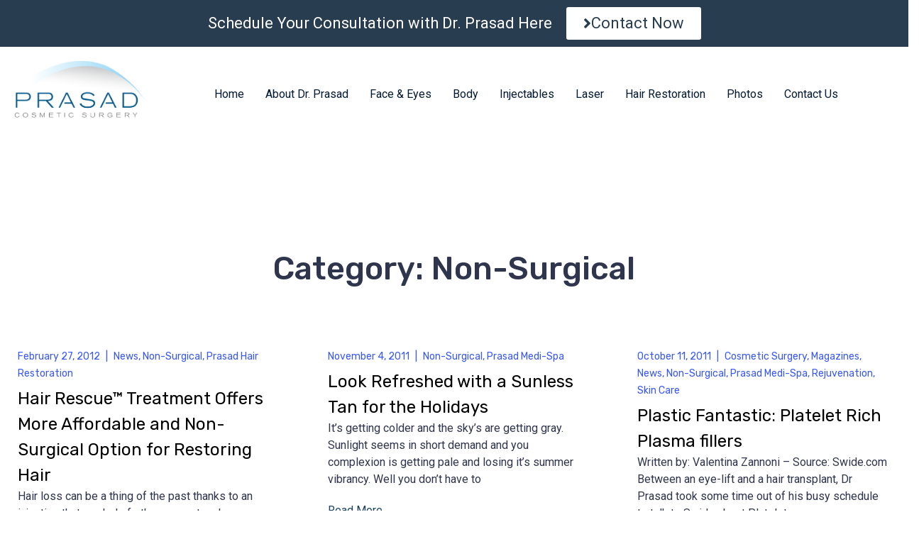

--- FILE ---
content_type: text/html; charset=UTF-8
request_url: https://prasadcosmeticsurgery.com/category/non-surgical-rejuvenation/
body_size: 39289
content:
<!DOCTYPE html><html lang="en-US" prefix="og: http://ogp.me/ns#" itemscope="itemscope"><head >	<meta charset="UTF-8" />
	<meta name="viewport" content="width=device-width, initial-scale=1" />
	<meta name='robots' content='index, follow, max-image-preview:large, max-snippet:-1, max-video-preview:-1' />

	<!-- This site is optimized with the Yoast SEO plugin v26.4 - https://yoast.com/wordpress/plugins/seo/ -->
	<title>Non-Surgical Archives - Prasad Cosmetic Surgery</title>
	<link rel="canonical" href="https://prasadcosmeticsurgery.com/category/non-surgical-rejuvenation/" />
	<meta property="og:locale" content="en_US" />
	<meta property="og:type" content="article" />
	<meta property="og:title" content="Non-Surgical Archives - Prasad Cosmetic Surgery" />
	<meta property="og:url" content="https://prasadcosmeticsurgery.com/category/non-surgical-rejuvenation/" />
	<meta property="og:site_name" content="Prasad Cosmetic Surgery" />
	<meta name="twitter:card" content="summary_large_image" />
	<script type="application/ld+json" class="yoast-schema-graph">{"@context":"https://schema.org","@graph":[{"@type":"CollectionPage","@id":"https://prasadcosmeticsurgery.com/category/non-surgical-rejuvenation/","url":"https://prasadcosmeticsurgery.com/category/non-surgical-rejuvenation/","name":"Non-Surgical Archives - Prasad Cosmetic Surgery","isPartOf":{"@id":"https://prasadcosmeticsurgery.com/#website"},"breadcrumb":{"@id":"https://prasadcosmeticsurgery.com/category/non-surgical-rejuvenation/#breadcrumb"},"inLanguage":"en-US"},{"@type":"BreadcrumbList","@id":"https://prasadcosmeticsurgery.com/category/non-surgical-rejuvenation/#breadcrumb","itemListElement":[{"@type":"ListItem","position":1,"name":"Home","item":"https://prasadcosmeticsurgery.com/"},{"@type":"ListItem","position":2,"name":"Non-Surgical"}]},{"@type":"WebSite","@id":"https://prasadcosmeticsurgery.com/#website","url":"https://prasadcosmeticsurgery.com/","name":"Prasad Cosmetic Surgery","description":"Artistry • Excellence • Results","potentialAction":[{"@type":"SearchAction","target":{"@type":"EntryPoint","urlTemplate":"https://prasadcosmeticsurgery.com/?s={search_term_string}"},"query-input":{"@type":"PropertyValueSpecification","valueRequired":true,"valueName":"search_term_string"}}],"inLanguage":"en-US"}]}</script>
	<!-- / Yoast SEO plugin. -->


<!-- Google Tag Manager -->
<script>(function(w,d,s,l,i){w[l]=w[l]||[];w[l].push({'gtm.start':
new Date().getTime(),event:'gtm.js'});var f=d.getElementsByTagName(s)[0],
j=d.createElement(s),dl=l!='dataLayer'?'&l='+l:'';j.async=true;j.src=
'https://www.googletagmanager.com/gtm.js?id='+i+dl;f.parentNode.insertBefore(j,f);
})(window,document,'script','dataLayer','GTM-NP9CCBFB');</script>
<!-- End Google Tag Manager --><link rel='dns-prefetch' href='//assets.swarmcdn.com' />
<link rel='dns-prefetch' href='//www.googletagmanager.com' />
<link rel="alternate" type="application/rss+xml" title="Prasad Cosmetic Surgery &raquo; Feed" href="https://prasadcosmeticsurgery.com/feed/" />
<link rel="alternate" type="application/rss+xml" title="Prasad Cosmetic Surgery &raquo; Comments Feed" href="https://prasadcosmeticsurgery.com/comments/feed/" />
<link rel="preconnect" href="https://assets.swarmcdn.com"><link rel="alternate" type="application/rss+xml" title="Prasad Cosmetic Surgery &raquo; Non-Surgical Category Feed" href="https://prasadcosmeticsurgery.com/category/non-surgical-rejuvenation/feed/" />
<style id='wp-img-auto-sizes-contain-inline-css' type='text/css'>
img:is([sizes=auto i],[sizes^="auto," i]){contain-intrinsic-size:3000px 1500px}
/*# sourceURL=wp-img-auto-sizes-contain-inline-css */
</style>
<link rel='stylesheet' id='jupiterx-child-css' href='https://prasadcosmeticsurgery.com/wp-content/themes/jupiterx-child/assets/css/style.css?ver=a0f7068df6927c8aead396505c17285c' type='text/css' media='all' />
<style id='wp-emoji-styles-inline-css' type='text/css'>

	img.wp-smiley, img.emoji {
		display: inline !important;
		border: none !important;
		box-shadow: none !important;
		height: 1em !important;
		width: 1em !important;
		margin: 0 0.07em !important;
		vertical-align: -0.1em !important;
		background: none !important;
		padding: 0 !important;
	}
/*# sourceURL=wp-emoji-styles-inline-css */
</style>
<link rel='stylesheet' id='jet-engine-frontend-css' href='https://prasadcosmeticsurgery.com/wp-content/plugins/jet-engine/assets/css/frontend.css?ver=3.8.2' type='text/css' media='all' />
<link rel='stylesheet' id='contact-form-7-css' href='https://prasadcosmeticsurgery.com/wp-content/plugins/contact-form-7/includes/css/styles.css?ver=6.1.4' type='text/css' media='all' />
<link rel='stylesheet' id='page-list-style-css' href='https://prasadcosmeticsurgery.com/wp-content/plugins/page-list/css/page-list.css?ver=5.9' type='text/css' media='all' />
<link rel='stylesheet' id='woocommerce-layout-css' href='https://prasadcosmeticsurgery.com/wp-content/plugins/woocommerce/assets/css/woocommerce-layout.css?ver=10.3.5' type='text/css' media='all' />
<link rel='stylesheet' id='woocommerce-smallscreen-css' href='https://prasadcosmeticsurgery.com/wp-content/plugins/woocommerce/assets/css/woocommerce-smallscreen.css?ver=10.3.5' type='text/css' media='only screen and (max-width: 768px)' />
<link rel='stylesheet' id='woocommerce-general-css' href='https://prasadcosmeticsurgery.com/wp-content/plugins/woocommerce/assets/css/woocommerce.css?ver=10.3.5' type='text/css' media='all' />
<style id='woocommerce-inline-inline-css' type='text/css'>
.woocommerce form .form-row .required { visibility: visible; }
/*# sourceURL=woocommerce-inline-inline-css */
</style>
<link rel='stylesheet' id='brands-styles-css' href='https://prasadcosmeticsurgery.com/wp-content/plugins/woocommerce/assets/css/brands.css?ver=10.3.5' type='text/css' media='all' />
<link rel='stylesheet' id='jupiterx-popups-animation-css' href='https://prasadcosmeticsurgery.com/wp-content/plugins/jupiterx-core/includes/extensions/raven/assets/lib/animate/animate.min.css?ver=4.14.1' type='text/css' media='all' />
<link rel='stylesheet' id='jupiterx-css' href='https://prasadcosmeticsurgery.com/wp-content/uploads/jupiterx/compiler/jupiterx/style.css?ver=74f56b8' type='text/css' media='all' />
<link rel='stylesheet' id='font-awesome-all-css' href='https://prasadcosmeticsurgery.com/wp-content/plugins/jet-menu/assets/public/lib/font-awesome/css/all.min.css?ver=5.12.0' type='text/css' media='all' />
<link rel='stylesheet' id='font-awesome-v4-shims-css' href='https://prasadcosmeticsurgery.com/wp-content/plugins/jet-menu/assets/public/lib/font-awesome/css/v4-shims.min.css?ver=5.12.0' type='text/css' media='all' />
<link rel='stylesheet' id='jet-menu-public-styles-css' href='https://prasadcosmeticsurgery.com/wp-content/plugins/jet-menu/assets/public/css/public.css?ver=2.4.4' type='text/css' media='all' />
<link rel='stylesheet' id='jet-popup-frontend-css' href='https://prasadcosmeticsurgery.com/wp-content/plugins/jet-popup/assets/css/jet-popup-frontend.css?ver=2.0.6' type='text/css' media='all' />
<link rel='stylesheet' id='jet-woo-builder-jupiterx-css' href='https://prasadcosmeticsurgery.com/wp-content/plugins/jet-woo-builder/includes/compatibility/packages/themes/jupiterx/assets/css/style.css?ver=2.1.14' type='text/css' media='all' />
<link rel='stylesheet' id='jupiterx-elements-dynamic-styles-css' href='https://prasadcosmeticsurgery.com/wp-content/uploads/jupiterx/compiler/jupiterx-elements-dynamic-styles/style.css?ver=6c3c910' type='text/css' media='all' />
<link rel='stylesheet' id='ms-main-css' href='https://prasadcosmeticsurgery.com/wp-content/plugins/masterslider/public/assets/css/masterslider.main.css?ver=3.7.8' type='text/css' media='all' />
<link rel='stylesheet' id='ms-custom-css' href='https://prasadcosmeticsurgery.com/wp-content/uploads/masterslider/custom.css?ver=2.8' type='text/css' media='all' />
<link rel='stylesheet' id='elementor-icons-css' href='https://prasadcosmeticsurgery.com/wp-content/plugins/elementor/assets/lib/eicons/css/elementor-icons.min.css?ver=5.44.0' type='text/css' media='all' />
<link rel='stylesheet' id='elementor-frontend-css' href='https://prasadcosmeticsurgery.com/wp-content/plugins/elementor/assets/css/frontend.min.css?ver=3.33.2' type='text/css' media='all' />
<style id='elementor-frontend-inline-css' type='text/css'>
.elementor-kit-463{--e-global-color-primary:#6EC1E4;--e-global-color-secondary:#54595F;--e-global-color-text:#7A7A7A;--e-global-color-accent:#61CE70;--e-global-typography-primary-font-family:"Roboto";--e-global-typography-primary-font-weight:600;--e-global-typography-secondary-font-family:"Roboto Slab";--e-global-typography-secondary-font-weight:400;--e-global-typography-text-font-family:"Roboto";--e-global-typography-text-font-weight:400;--e-global-typography-accent-font-family:"Roboto";--e-global-typography-accent-font-weight:500;}.elementor-section.elementor-section-boxed > .elementor-container{max-width:1500px;}.e-con{--container-max-width:1500px;}.elementor-widget:not(:last-child){margin-block-end:20px;}.elementor-element{--widgets-spacing:20px 20px;--widgets-spacing-row:20px;--widgets-spacing-column:20px;}{}h1.entry-title{display:var(--page-title-display);}@media(max-width:1024px){.elementor-section.elementor-section-boxed > .elementor-container{max-width:1024px;}.e-con{--container-max-width:1024px;}}@media(max-width:767px){.elementor-section.elementor-section-boxed > .elementor-container{max-width:767px;}.e-con{--container-max-width:767px;}}
.elementor-182 .elementor-element.elementor-element-83c901b > .elementor-container > .elementor-column > .elementor-widget-wrap{align-content:center;align-items:center;}.elementor-182 .elementor-element.elementor-element-83c901b .elementor-repeater-item-76a00e4.jet-parallax-section__layout .jet-parallax-section__image{background-size:auto;}.elementor-182 .elementor-element.elementor-element-9879cf2{width:auto;max-width:auto;align-self:center;text-align:center;font-size:22px;line-height:1em;color:#FFFFFF;}.elementor-182 .elementor-element.elementor-element-e443da7 .elementor-button{background-color:#FFFFFF;font-size:22px;fill:#293D50;color:#293D50;}.elementor-182 .elementor-element.elementor-element-e443da7{width:auto;max-width:auto;align-self:center;}.elementor-182 .elementor-element.elementor-element-e443da7 > .elementor-widget-container{margin:0px 0px 0px 20px;}.elementor-182 .elementor-element.elementor-element-e443da7 .elementor-button-content-wrapper{flex-direction:row;}.elementor-182 .elementor-element.elementor-element-83c901b:not(.elementor-motion-effects-element-type-background), .elementor-182 .elementor-element.elementor-element-83c901b > .elementor-motion-effects-container > .elementor-motion-effects-layer{background-color:#293D50;}.elementor-182 .elementor-element.elementor-element-83c901b{transition:background 0.3s, border 0.3s, border-radius 0.3s, box-shadow 0.3s;margin-top:0px;margin-bottom:0px;}.elementor-182 .elementor-element.elementor-element-83c901b > .elementor-background-overlay{transition:background 0.3s, border-radius 0.3s, opacity 0.3s;}.elementor-182 .elementor-element.elementor-element-7efe9aa > .elementor-container > .elementor-column > .elementor-widget-wrap{align-content:center;align-items:center;}.elementor-182 .elementor-element.elementor-element-7efe9aa .elementor-repeater-item-49779eb.jet-parallax-section__layout .jet-parallax-section__image{background-size:auto;}.elementor-bc-flex-widget .elementor-182 .elementor-element.elementor-element-fc3ef3c.elementor-column:not(.raven-column-flex-vertical) .elementor-widget-wrap{align-items:center;}.elementor-182 .elementor-element.elementor-element-fc3ef3c.elementor-column.elementor-element[data-element_type="column"]:not(.raven-column-flex-vertical) > .elementor-widget-wrap.elementor-element-populated{align-content:center;align-items:center;}.elementor-182 .elementor-element.elementor-element-fc3ef3c.elementor-column.elementor-element[data-element_type="column"].raven-column-flex-vertical > .elementor-widget-wrap.elementor-element-populated{justify-content:center;}.elementor-182 .elementor-element.elementor-element-fc3ef3c > .elementor-element-populated{margin:0px 0px 0px 0px;--e-column-margin-right:0px;--e-column-margin-left:0px;padding:0px 0px 0px 0px;}.elementor-182 .elementor-element.elementor-element-d0eff42 .raven-site-logo img, .elementor-182 .elementor-element.elementor-element-d0eff42 .raven-site-logo svg{width:100%;}.elementor-182 .elementor-element.elementor-element-d0eff42 .raven-site-logo{text-align:left;}.elementor-bc-flex-widget .elementor-182 .elementor-element.elementor-element-ddc68ee.elementor-column:not(.raven-column-flex-vertical) .elementor-widget-wrap{align-items:center;}.elementor-182 .elementor-element.elementor-element-ddc68ee.elementor-column.elementor-element[data-element_type="column"]:not(.raven-column-flex-vertical) > .elementor-widget-wrap.elementor-element-populated{align-content:center;align-items:center;}.elementor-182 .elementor-element.elementor-element-ddc68ee.elementor-column.elementor-element[data-element_type="column"].raven-column-flex-vertical > .elementor-widget-wrap.elementor-element-populated{justify-content:center;}.elementor-182 .elementor-element.elementor-element-ddc68ee > .elementor-element-populated{padding:0px 0px 0px 0px;}.elementor-182 .elementor-element.elementor-element-6a0b070 .jet-mobile-menu__container .jet-mobile-menu__container-inner{background-color:#FFFFFF;}.elementor-182 .elementor-element.elementor-element-6a0b070 > .elementor-widget-container{margin:0px 0px 0px 0px;}.elementor-182 .elementor-element.elementor-element-6a0b070 .jet-menu{justify-content:flex-end !important;}.jet-desktop-menu-active .elementor-182 .elementor-element.elementor-element-6a0b070 .jet-menu > .jet-menu-item{flex-grow:0;max-width:100%;}.jet-desktop-menu-active .elementor-182 .elementor-element.elementor-element-6a0b070 .jet-menu{min-width:0px;}.elementor-182 .elementor-element.elementor-element-6a0b070 .jet-menu .jet-menu-item .top-level-link{font-size:24px;color:#051B34;border-radius:0px 0px 0px 0px;padding:0px 15px 0px 15px;margin:0px 0px 0px 0px;}.elementor-182 .elementor-element.elementor-element-6a0b070 .jet-menu .jet-menu-item:hover > .top-level-link{color:#1C4361;}.elementor-182 .elementor-element.elementor-element-6a0b070 .jet-menu .jet-menu-item.jet-current-menu-item .top-level-link{color:#1C4361;}.elementor-182 .elementor-element.elementor-element-6a0b070 .jet-menu ul.jet-sub-menu{min-width:300px;margin:10px 0px 0px 0px;}.elementor-182 .elementor-element.elementor-element-6a0b070 .jet-menu div.jet-sub-mega-menu{margin:10px 0px 0px 0px;}.elementor-182 .elementor-element.elementor-element-6a0b070 .jet-menu li.jet-sub-menu-item .sub-level-link{color:#000000;}.elementor-182 .elementor-element.elementor-element-6a0b070 .jet-menu li.jet-sub-menu-item:hover > .sub-level-link{color:#00B6E3;}.elementor-182 .elementor-element.elementor-element-6a0b070 .jet-menu li.jet-sub-menu-item.jet-current-menu-item .sub-level-link{color:#00B6E3;}.elementor-182 .elementor-element.elementor-element-6a0b070 .jet-menu .jet-menu-item .top-level-link .jet-menu-icon{font-size:10px;}.elementor-182 .elementor-element.elementor-element-6a0b070 .jet-menu .jet-menu-item .top-level-link .jet-menu-icon svg{width:10px;}.elementor-182 .elementor-element.elementor-element-6a0b070 .jet-menu .jet-menu-item .top-level-link .jet-menu-badge__inner{font-size:16px;color:#051B34;}.elementor-182 .elementor-element.elementor-element-6a0b070 .jet-menu .jet-menu-item .sub-level-link .jet-menu-badge__inner{color:#051B34;}.elementor-182 .elementor-element.elementor-element-6a0b070 .jet-mobile-menu__container{z-index:999;}.elementor-182 .elementor-element.elementor-element-6a0b070 .jet-mobile-menu-widget .jet-mobile-menu-cover{z-index:calc(999-1);}.elementor-182 .elementor-element.elementor-element-6a0b070 .jet-mobile-menu__item .jet-menu-icon{align-self:center;justify-content:center;}.elementor-182 .elementor-element.elementor-element-6a0b070 .jet-mobile-menu__item .jet-menu-badge{align-self:flex-start;}.elementor-182 .elementor-element.elementor-element-fdb1a06 .raven-nav-menu-vertical .raven-nav-menu li > a{justify-content:left !important;}.elementor-182 .elementor-element.elementor-element-fdb1a06 .raven-nav-menu-main .raven-submenu > li:not(:last-child){border-bottom-width:1px;}.elementor-182 .elementor-element.elementor-element-fdb1a06 .raven-nav-menu-mobile .raven-nav-menu li > a{padding:8px 32px 8px 32px;justify-content:left !important;}.elementor-182 .elementor-element.elementor-element-fdb1a06 .raven-nav-menu-toggle{text-align:center;}.elementor-182 .elementor-element.elementor-element-fdb1a06 .raven-nav-menu-toggle-button{color:#295272;}.elementor-182 .elementor-element.elementor-element-fdb1a06 .raven-nav-menu-toggle-button svg{fill:#295272;}.elementor-182 .elementor-element.elementor-element-fdb1a06 .hamburger-inner, .elementor-182 .elementor-element.elementor-element-fdb1a06 .hamburger-inner::after, .elementor-182 .elementor-element.elementor-element-fdb1a06 .hamburger-inner::before{background-color:#295272;}.elementor-bc-flex-widget .elementor-182 .elementor-element.elementor-element-508b203.elementor-column:not(.raven-column-flex-vertical) .elementor-widget-wrap{align-items:center;}.elementor-182 .elementor-element.elementor-element-508b203.elementor-column.elementor-element[data-element_type="column"]:not(.raven-column-flex-vertical) > .elementor-widget-wrap.elementor-element-populated{align-content:center;align-items:center;}.elementor-182 .elementor-element.elementor-element-508b203.elementor-column.elementor-element[data-element_type="column"].raven-column-flex-vertical > .elementor-widget-wrap.elementor-element-populated{justify-content:center;}.elementor-182 .elementor-element.elementor-element-ddf98f7 .raven-search-form-lightbox{background-color:#295272;}.elementor-182 .elementor-element.elementor-element-ddf98f7 > .elementor-widget-container{margin:0px 0px 0px 0px;padding:0px 20px 0px 0px;}.elementor-182 .elementor-element.elementor-element-ddf98f7 .raven-search-form-input{background-color:rgba(2, 1, 1, 0);border-color:#F5F7FF;border-style:solid;border-width:1px 1px 1px 1px;border-radius:45px 45px 45px 45px;}.elementor-182 .elementor-element.elementor-element-ddf98f7 .raven-search-form-button{font-size:18px;color:#000000;background-color:rgba(2, 1, 1, 0);}.elementor-182 .elementor-element.elementor-element-ddf98f7 .raven-search-form-button > svg{width:18px;height:18px;fill:#000000;}.elementor-182 .elementor-element.elementor-element-ddf98f7 svg.raven-search-form-button{width:18px;height:18px;fill:#000000;}.elementor-182 .elementor-element.elementor-element-ddf98f7 .raven-search-form-container{text-align:right;}.elementor-182 .elementor-element.elementor-element-ddf98f7 .raven-search-form-button:hover{color:#3957FF;}.elementor-182 .elementor-element.elementor-element-ddf98f7 .raven-search-form-button:hover > svg{fill:#3957FF;}.elementor-182 .elementor-element.elementor-element-ddf98f7 svg.raven-search-form-button:hover{fill:#3957FF;}.elementor-182 .elementor-element.elementor-element-7efe9aa:not(.elementor-motion-effects-element-type-background), .elementor-182 .elementor-element.elementor-element-7efe9aa > .elementor-motion-effects-container > .elementor-motion-effects-layer{background-color:#FFFFFF;}.elementor-182 .elementor-element.elementor-element-7efe9aa{transition:background 0.3s, border 0.3s, border-radius 0.3s, box-shadow 0.3s;padding:20px 20px 20px 20px;}.elementor-182 .elementor-element.elementor-element-7efe9aa > .elementor-background-overlay{transition:background 0.3s, border-radius 0.3s, opacity 0.3s;}@media(max-width:1024px){.elementor-182 .elementor-element.elementor-element-d0eff42 > .elementor-widget-container{padding:0px 20px 0px 0px;}.elementor-182 .elementor-element.elementor-element-ddc68ee > .elementor-element-populated{padding:0px 0px 0px 0px;}.elementor-182 .elementor-element.elementor-element-7efe9aa{padding:20px 30px 20px 30px;}}@media(min-width:768px){.elementor-182 .elementor-element.elementor-element-fc3ef3c{width:13.725%;}.elementor-182 .elementor-element.elementor-element-ddc68ee{width:77.368%;}.elementor-182 .elementor-element.elementor-element-508b203{width:8.594%;}}@media(max-width:1024px) and (min-width:768px){.elementor-182 .elementor-element.elementor-element-fc3ef3c{width:30%;}.elementor-182 .elementor-element.elementor-element-ddc68ee{width:10%;}.elementor-182 .elementor-element.elementor-element-508b203{width:60%;}}@media(max-width:767px){.elementor-182 .elementor-element.elementor-element-9879cf2{font-size:12px;}.elementor-182 .elementor-element.elementor-element-e443da7{align-self:center;}.elementor-182 .elementor-element.elementor-element-e443da7 .elementor-button{font-size:12px;line-height:1em;padding:5px 5px 5px 5px;}.elementor-182 .elementor-element.elementor-element-fc3ef3c{width:50%;}.elementor-182 .elementor-element.elementor-element-fc3ef3c > .elementor-element-populated{margin:0px 0px 0px 0px;--e-column-margin-right:0px;--e-column-margin-left:0px;padding:0px 0px 0px 0px;}.elementor-182 .elementor-element.elementor-element-d0eff42 > .elementor-widget-container{padding:0px 0px 0px 0px;}.elementor-182 .elementor-element.elementor-element-d0eff42 .raven-site-logo img, .elementor-182 .elementor-element.elementor-element-d0eff42 .raven-site-logo svg{width:100%;max-width:100px;}.elementor-182 .elementor-element.elementor-element-ddc68ee{width:50%;}.elementor-182 .elementor-element.elementor-element-7efe9aa{padding:10px 10px 10px 10px;}}/* Start custom CSS for jet-mega-menu, class: .elementor-element-6a0b070 */#main-menu-desktop { margin-block-end: 0px !important;
}/* End custom CSS */
/* Start custom CSS for raven-nav-menu, class: .elementor-element-fdb1a06 */#jt-mobile-menu .raven-nav-menu-toggle-button {
    
    float: right;
}

#jt-mobile-menu  .raven-nav-menu li.menu-item>a.raven-link-item .sub-arrow {
    color:#295272 !important;
}

#jt-mobile-menu ul.sub-menu {
    margin-left:10px !important;
}/* End custom CSS */
/* Start custom CSS for jet-mega-menu, class: .elementor-element-6a0b070 */#main-menu-desktop { margin-block-end: 0px !important;
}/* End custom CSS */
/* Start custom CSS for raven-nav-menu, class: .elementor-element-fdb1a06 */#jt-mobile-menu .raven-nav-menu-toggle-button {
    
    float: right;
}

#jt-mobile-menu  .raven-nav-menu li.menu-item>a.raven-link-item .sub-arrow {
    color:#295272 !important;
}

#jt-mobile-menu ul.sub-menu {
    margin-left:10px !important;
}/* End custom CSS */
.elementor-186 .elementor-element.elementor-element-1ca1ff9 > .elementor-container > .elementor-column > .elementor-widget-wrap{align-content:center;align-items:center;}.elementor-186 .elementor-element.elementor-element-1ca1ff9 .elementor-repeater-item-49779eb.jet-parallax-section__layout .jet-parallax-section__image{background-size:auto;}.elementor-bc-flex-widget .elementor-186 .elementor-element.elementor-element-ee23d8a.elementor-column:not(.raven-column-flex-vertical) .elementor-widget-wrap{align-items:center;}.elementor-186 .elementor-element.elementor-element-ee23d8a.elementor-column.elementor-element[data-element_type="column"]:not(.raven-column-flex-vertical) > .elementor-widget-wrap.elementor-element-populated{align-content:center;align-items:center;}.elementor-186 .elementor-element.elementor-element-ee23d8a.elementor-column.elementor-element[data-element_type="column"].raven-column-flex-vertical > .elementor-widget-wrap.elementor-element-populated{justify-content:center;}.elementor-186 .elementor-element.elementor-element-207fdbd .raven-site-logo img, .elementor-186 .elementor-element.elementor-element-207fdbd .raven-site-logo svg{width:100%;}.elementor-186 .elementor-element.elementor-element-207fdbd .raven-site-logo{text-align:left;}.elementor-bc-flex-widget .elementor-186 .elementor-element.elementor-element-c21a81f.elementor-column:not(.raven-column-flex-vertical) .elementor-widget-wrap{align-items:center;}.elementor-186 .elementor-element.elementor-element-c21a81f.elementor-column.elementor-element[data-element_type="column"]:not(.raven-column-flex-vertical) > .elementor-widget-wrap.elementor-element-populated{align-content:center;align-items:center;}.elementor-186 .elementor-element.elementor-element-c21a81f.elementor-column.elementor-element[data-element_type="column"].raven-column-flex-vertical > .elementor-widget-wrap.elementor-element-populated{justify-content:center;}.elementor-186 .elementor-element.elementor-element-c21a81f > .elementor-element-populated{padding:0px 0px 0px 80px;}.elementor-186 .elementor-element.elementor-element-d496c0c > .elementor-widget-container{margin:0px 0px -20px 0px;}.elementor-186 .elementor-element.elementor-element-d496c0c .jet-menu{justify-content:flex-end !important;}.jet-desktop-menu-active .elementor-186 .elementor-element.elementor-element-d496c0c .jet-menu > .jet-menu-item{flex-grow:0;max-width:100%;}.elementor-186 .elementor-element.elementor-element-d496c0c .jet-menu .jet-menu-item .top-level-link{color:#051B34;border-radius:0px 0px 0px 0px;padding:0px 15px 0px 15px;margin:0px 0px 0px 0px;}.elementor-186 .elementor-element.elementor-element-d496c0c .jet-menu .jet-menu-item .top-level-link .jet-menu-badge__inner{font-size:16px;color:#051B34;}.elementor-186 .elementor-element.elementor-element-d496c0c .jet-menu .jet-menu-item .sub-level-link .jet-menu-badge__inner{color:#051B34;}.elementor-186 .elementor-element.elementor-element-d496c0c .jet-mobile-menu__container{z-index:999;}.elementor-186 .elementor-element.elementor-element-d496c0c .jet-mobile-menu-widget .jet-mobile-menu-cover{z-index:calc(999-1);}.elementor-186 .elementor-element.elementor-element-d496c0c .jet-mobile-menu__item .jet-menu-icon{align-self:center;justify-content:center;}.elementor-186 .elementor-element.elementor-element-d496c0c .jet-mobile-menu__item .jet-menu-badge{align-self:flex-start;}.elementor-bc-flex-widget .elementor-186 .elementor-element.elementor-element-0f9c0e1.elementor-column:not(.raven-column-flex-vertical) .elementor-widget-wrap{align-items:center;}.elementor-186 .elementor-element.elementor-element-0f9c0e1.elementor-column.elementor-element[data-element_type="column"]:not(.raven-column-flex-vertical) > .elementor-widget-wrap.elementor-element-populated{align-content:center;align-items:center;}.elementor-186 .elementor-element.elementor-element-0f9c0e1.elementor-column.elementor-element[data-element_type="column"].raven-column-flex-vertical > .elementor-widget-wrap.elementor-element-populated{justify-content:center;}.elementor-186 .elementor-element.elementor-element-e7cb6e5 .raven-search-form-lightbox{background-color:#3957FF;}.elementor-186 .elementor-element.elementor-element-e7cb6e5 > .elementor-widget-container{padding:0px 20px 0px 0px;}.elementor-186 .elementor-element.elementor-element-e7cb6e5 .raven-search-form-input{background-color:rgba(2, 1, 1, 0);border-color:#F5F7FF;border-style:solid;border-width:1px 1px 1px 1px;border-radius:45px 45px 45px 45px;}.elementor-186 .elementor-element.elementor-element-e7cb6e5 .raven-search-form-button{font-size:18px;color:#3B4855;background-color:rgba(2, 1, 1, 0);}.elementor-186 .elementor-element.elementor-element-e7cb6e5 .raven-search-form-button > svg{width:18px;height:18px;fill:#3B4855;}.elementor-186 .elementor-element.elementor-element-e7cb6e5 svg.raven-search-form-button{width:18px;height:18px;fill:#3B4855;}.elementor-186 .elementor-element.elementor-element-e7cb6e5 .raven-search-form-container{text-align:right;}.elementor-186 .elementor-element.elementor-element-e7cb6e5 .raven-search-form-button:hover{color:#3957FF;}.elementor-186 .elementor-element.elementor-element-e7cb6e5 .raven-search-form-button:hover > svg{fill:#3957FF;}.elementor-186 .elementor-element.elementor-element-e7cb6e5 svg.raven-search-form-button:hover{fill:#3957FF;}.elementor-186 .elementor-element.elementor-element-cf4a780 > .elementor-widget-container{margin:0px 0px 0px 0px;padding:2px 0px 0px 0px;}.elementor-186 .elementor-element.elementor-element-cf4a780 a.raven-button{width:275px;height:50px;border-color:#D27F26;border-radius:24px 24px 24px 24px;}.elementor-186 .elementor-element.elementor-element-cf4a780 .raven-button{width:275px;height:50px;border-color:#D27F26;border-radius:24px 24px 24px 24px;}.elementor-186 .elementor-element.elementor-element-cf4a780 a.raven-button .button-text{color:#FFFFFF;}.elementor-186 .elementor-element.elementor-element-cf4a780 .raven-button .button-text{color:#FFFFFF;}.elementor-186 .elementor-element.elementor-element-cf4a780 .raven-button-icon{color:#FFFFFF;}.elementor-186 .elementor-element.elementor-element-cf4a780 .raven-button-icon i{color:#FFFFFF;}.elementor-186 .elementor-element.elementor-element-cf4a780 .raven-button-icon svg{fill:#FFFFFF;}.elementor-186 .elementor-element.elementor-element-cf4a780 a.raven-button, .elementor-186 .elementor-element.elementor-element-cf4a780 .raven-button, .elementor-186 .elementor-element.elementor-element-cf4a780 .raven-button-widget-normal-effect-blink:after{background-color:#D27F26;background-image:none;}.elementor-186 .elementor-element.elementor-element-cf4a780 a.raven-button:not(:hover), .elementor-186 .elementor-element.elementor-element-cf4a780 .raven-button:not(:hover){border-style:solid;border-width:1px 1px 1px 1px;}.elementor-186 .elementor-element.elementor-element-cf4a780 .raven-button:not(:hover).raven-button-widget-normal-effect-shockwave:after{border-radius:24px 24px 24px 24px;}.elementor-186 .elementor-element.elementor-element-cf4a780 .raven-button:not(:hover).raven-button-widget-normal-effect-shockwave:before{border-radius:24px 24px 24px 24px;}.elementor-186 .elementor-element.elementor-element-cf4a780 a.raven-button:hover{background-color:#AC1100;background-image:none;border-color:#AC1100;}.elementor-186 .elementor-element.elementor-element-cf4a780 .raven-button:hover{border-color:#AC1100;}.elementor-186 .elementor-element.elementor-element-cf4a780 a.raven-button:hover, .elementor-186 .elementor-element.elementor-element-cf4a780 .raven-button:hover{border-style:solid;}.elementor-186 .elementor-element.elementor-element-cf4a780 a.raven-button .button-text, .elementor-186 .elementor-element.elementor-element-cf4a780 .raven-button .button-text{font-size:18px;}.elementor-186 .elementor-element.elementor-element-1ca1ff9:not(.elementor-motion-effects-element-type-background), .elementor-186 .elementor-element.elementor-element-1ca1ff9 > .elementor-motion-effects-container > .elementor-motion-effects-layer{background-color:#FFFFFF;}.elementor-186 .elementor-element.elementor-element-1ca1ff9{box-shadow:0px 0px 10px 0px rgba(0, 0, 0, 0.2);transition:background 0.3s, border 0.3s, border-radius 0.3s, box-shadow 0.3s;padding:10px 20px 10px 20px;}.elementor-186 .elementor-element.elementor-element-1ca1ff9 > .elementor-background-overlay{transition:background 0.3s, border-radius 0.3s, opacity 0.3s;}@media(min-width:768px){.elementor-186 .elementor-element.elementor-element-ee23d8a{width:13.725%;}.elementor-186 .elementor-element.elementor-element-c21a81f{width:56.535%;}.elementor-186 .elementor-element.elementor-element-0f9c0e1{width:29.419%;}}@media(max-width:1024px){.elementor-186 .elementor-element.elementor-element-207fdbd > .elementor-widget-container{padding:0px 20px 0px 0px;}.elementor-186 .elementor-element.elementor-element-1ca1ff9{padding:20px 30px 20px 30px;}}@media(max-width:767px){.elementor-186 .elementor-element.elementor-element-207fdbd > .elementor-widget-container{padding:0px 75px 0px 0px;}}
.elementor-188 .elementor-element.elementor-element-6e74905 .elementor-repeater-item-a5fd748.jet-parallax-section__layout .jet-parallax-section__image{background-size:auto;}.elementor-188 .elementor-element.elementor-element-132054d > .elementor-widget-container{padding:0px 0px 40px 0px;}.elementor-188 .elementor-element.elementor-element-132054d .raven-site-logo{text-align:left;}.elementor-188 .elementor-element.elementor-element-f131450 > .elementor-widget-container{padding:0px 0px 10px 0px;}.elementor-188 .elementor-element.elementor-element-f131450{line-height:28px;}.elementor-188 .elementor-element.elementor-element-9337638{--grid-template-columns:repeat(0, auto);--icon-size:18px;--grid-column-gap:25px;--grid-row-gap:0px;}.elementor-188 .elementor-element.elementor-element-9337638 .elementor-widget-container{text-align:left;}.elementor-188 .elementor-element.elementor-element-9337638 > .elementor-widget-container{padding:10px 0px 0px 0px;}.elementor-188 .elementor-element.elementor-element-9337638 .elementor-social-icon{background-color:rgba(2, 1, 1, 0);--icon-padding:0em;}.elementor-188 .elementor-element.elementor-element-9337638 .elementor-social-icon i{color:#3B4855;}.elementor-188 .elementor-element.elementor-element-9337638 .elementor-social-icon svg{fill:#3B4855;}.elementor-188 .elementor-element.elementor-element-9337638 .elementor-social-icon:hover i{color:#3957FF;}.elementor-188 .elementor-element.elementor-element-9337638 .elementor-social-icon:hover svg{fill:#3957FF;}.elementor-188 .elementor-element.elementor-element-626c268 > .elementor-element-populated{padding:0px 0px 0px 80px;}.elementor-188 .elementor-element.elementor-element-f1e5d28 > .elementor-widget-container{padding:0px 0px 0px 0px;}.elementor-188 .elementor-element.elementor-element-f1e5d28 .elementor-heading-title{font-family:"Rubik", Sans-serif;font-size:20px;font-weight:400;color:#051B34;}.elementor-188 .elementor-element.elementor-element-2d0760a > .elementor-widget-container{padding:0px 0px 10px 0px;}.elementor-188 .elementor-element.elementor-element-2d0760a .raven-field-group{padding-left:calc( 10px / 2 );padding-right:calc( 10px / 2 );margin-bottom:20px;}.elementor-188 .elementor-element.elementor-element-2d0760a .raven-form{margin-left:calc( -10px / 2 );margin-right:calc( -10px / 2 );}.elementor-188 .elementor-element.elementor-element-2d0760a .raven-form__indicators{padding-left:calc( 10px / 2 );padding-right:calc( 10px / 2 );}.elementor-188 .elementor-element.elementor-element-2d0760a .raven-field-type-html{padding-bottom:0px;}.elementor-188 .elementor-element.elementor-element-2d0760a .raven-field{border-style:solid;border-width:1px 1px 1px 1px;border-color:rgba(59, 72, 85, 0.8);border-radius:25px 25px 25px 25px;padding:13px 20px 13px 20px;}.elementor-188 .elementor-element.elementor-element-2d0760a .iti__flag-container .iti__selected-flag{border-radius:25px 0 0 25px;}.elementor-188 .elementor-element.elementor-element-2d0760a .raven-field::-webkit-input-placeholder{color:rgba(59, 72, 85, 0.95);}.elementor-188 .elementor-element.elementor-element-2d0760a .raven-field::-ms-input-placeholder{color:rgba(59, 72, 85, 0.95);}.elementor-188 .elementor-element.elementor-element-2d0760a .raven-field::placeholder{color:rgba(59, 72, 85, 0.95);}.elementor-188 .elementor-element.elementor-element-2d0760a .raven-field:focus{border-style:solid;border-width:1px 1px 1px 1px;border-color:#3B4855;}.elementor-188 .elementor-element.elementor-element-2d0760a .raven-field-select-arrow{font-size:20px;right:13px;}.elementor-188 .elementor-element.elementor-element-2d0760a .raven-field-select-arrow > svg, .elementor-188 .elementor-element.elementor-element-2d0760a svg.raven-field-select-arrow{width:20px;height:20px;}.elementor-188 .elementor-element.elementor-element-2d0760a .raven-submit-button{width:370px;height:50px;margin:0px 0px 0px 0px;border-style:solid;border-width:1px 1px 1px 1px;border-color:#D27F26;border-radius:25px 25px 25px 25px;}.elementor-188 .elementor-element.elementor-element-2d0760a .raven-submit-button, .elementor-188 .elementor-element.elementor-element-2d0760a .raven-submit-button > span{font-size:16px;font-weight:400;}.elementor-188 .elementor-element.elementor-element-2d0760a .raven-submit-button:not(.step-button-prev){background-color:#D27F26;background-image:none;}.elementor-188 .elementor-element.elementor-element-2d0760a .raven-submit-button:not(.step-button-prev):hover{color:#AC1100;background-color:rgba(2, 1, 1, 0);background-image:none;}.elementor-188 .elementor-element.elementor-element-2d0760a .raven-submit-button:hover{border-style:solid;border-width:1px 1px 1px 1px;border-color:#AC1100;}.elementor-188 .elementor-element.elementor-element-2d0760a{--raven-form-steps-indicators-spacing:20px;--raven-form-steps-indicator-padding:30px;--raven-form-steps-indicator-inactive-secondary-color:#ffffff;--raven-form-steps-indicator-active-secondary-color:#ffffff;--raven-form-steps-indicator-completed-secondary-color:#ffffff;--raven-form-steps-divider-width:1px;--raven-form-steps-divider-gap:10px;}.elementor-188 .elementor-element.elementor-element-f5221ab{text-align:left;font-size:14px;}.elementor-188 .elementor-element.elementor-element-6e74905:not(.elementor-motion-effects-element-type-background), .elementor-188 .elementor-element.elementor-element-6e74905 > .elementor-motion-effects-container > .elementor-motion-effects-layer{background-image:url("https://prasadcosmeticsurgery.com/wp-content/uploads/2020/05/footer-map.png");background-position:center center;background-repeat:no-repeat;}.elementor-188 .elementor-element.elementor-element-6e74905 > .elementor-container{max-width:1210px;}.elementor-188 .elementor-element.elementor-element-6e74905{transition:background 0.3s, border 0.3s, border-radius 0.3s, box-shadow 0.3s;padding:030px 0px 30px 0px;}.elementor-188 .elementor-element.elementor-element-6e74905 > .elementor-background-overlay{transition:background 0.3s, border-radius 0.3s, opacity 0.3s;}@media(max-width:1024px){.elementor-188 .elementor-element.elementor-element-9337638 > .elementor-widget-container{padding:0px 0px 0px 0px;}.elementor-188 .elementor-element.elementor-element-9337638{--grid-column-gap:15px;}.elementor-188 .elementor-element.elementor-element-626c268 > .elementor-element-populated{padding:0px 0px 0px 20px;}.elementor-188 .elementor-element.elementor-element-0dfeafa{width:var( --container-widget-width, 176.641px );max-width:176.641px;--container-widget-width:176.641px;--container-widget-flex-grow:0;}.elementor-188 .elementor-element.elementor-element-2d0760a .raven-field::placeholder{font-size:12px;}.elementor-188 .elementor-element.elementor-element-6e74905{padding:100px 30px 100px 30px;}}@media(max-width:1024px) and (min-width:768px){.elementor-188 .elementor-element.elementor-element-861ea29{width:35%;}.elementor-188 .elementor-element.elementor-element-626c268{width:30%;}.elementor-188 .elementor-element.elementor-element-4c5c2fe{width:32%;}}@media(max-width:767px){.elementor-188 .elementor-element.elementor-element-861ea29 > .elementor-element-populated{padding:0px 0px 50px 0px;}.elementor-188 .elementor-element.elementor-element-132054d .raven-site-logo{text-align:center;}.elementor-188 .elementor-element.elementor-element-f131450{text-align:center;}.elementor-188 .elementor-element.elementor-element-9337638 .elementor-widget-container{text-align:center;}.elementor-188 .elementor-element.elementor-element-626c268 > .elementor-element-populated{padding:0px 0px 50px 0px;}.elementor-188 .elementor-element.elementor-element-0dfeafa{width:var( --container-widget-width, 303.641px );max-width:303.641px;--container-widget-width:303.641px;--container-widget-flex-grow:0;}.elementor-188 .elementor-element.elementor-element-f1e5d28{text-align:center;}.elementor-188 .elementor-element.elementor-element-55161de{text-align:center;}.elementor-188 .elementor-element.elementor-element-82c826f{text-align:center;}.elementor-188 .elementor-element.elementor-element-f5221ab{text-align:center;}.elementor-188 .elementor-element.elementor-element-6e74905{padding:50px 30px 50px 30px;}}/* Start JX Custom Fonts CSS *//* End JX Custom Fonts CSS */
/*# sourceURL=elementor-frontend-inline-css */
</style>
<link rel='stylesheet' id='font-awesome-css' href='https://prasadcosmeticsurgery.com/wp-content/plugins/elementor/assets/lib/font-awesome/css/font-awesome.min.css?ver=4.7.0' type='text/css' media='all' />
<link rel='stylesheet' id='jupiterx-core-raven-frontend-css' href='https://prasadcosmeticsurgery.com/wp-content/plugins/jupiterx-core/includes/extensions/raven/assets/css/frontend.min.css?ver=a0f7068df6927c8aead396505c17285c' type='text/css' media='all' />
<link rel='stylesheet' id='jet-blog-css' href='https://prasadcosmeticsurgery.com/wp-content/plugins/jet-blog/assets/css/jet-blog.css?ver=2.4.0' type='text/css' media='all' />
<link rel='stylesheet' id='jet-tabs-frontend-css' href='https://prasadcosmeticsurgery.com/wp-content/plugins/jet-tabs/assets/css/jet-tabs-frontend.css?ver=2.2.4' type='text/css' media='all' />
<link rel='stylesheet' id='jet-tricks-frontend-css' href='https://prasadcosmeticsurgery.com/wp-content/plugins/jet-tricks/assets/css/jet-tricks-frontend.css?ver=1.4.9' type='text/css' media='all' />
<link rel='stylesheet' id='font-awesome-5-all-css' href='https://prasadcosmeticsurgery.com/wp-content/plugins/elementor/assets/lib/font-awesome/css/all.min.css?ver=3.33.2' type='text/css' media='all' />
<link rel='stylesheet' id='font-awesome-4-shim-css' href='https://prasadcosmeticsurgery.com/wp-content/plugins/elementor/assets/lib/font-awesome/css/v4-shims.min.css?ver=3.33.2' type='text/css' media='all' />
<link rel='stylesheet' id='flatpickr-css' href='https://prasadcosmeticsurgery.com/wp-content/plugins/elementor/assets/lib/flatpickr/flatpickr.min.css?ver=4.6.13' type='text/css' media='all' />
<link rel='stylesheet' id='elementor-gf-local-roboto-css' href='https://prasadcosmeticsurgery.com/wp-content/uploads/elementor/google-fonts/css/roboto.css?ver=1742967416' type='text/css' media='all' />
<link rel='stylesheet' id='elementor-gf-local-robotoslab-css' href='https://prasadcosmeticsurgery.com/wp-content/uploads/elementor/google-fonts/css/robotoslab.css?ver=1742967428' type='text/css' media='all' />
<link rel='stylesheet' id='elementor-gf-local-rubik-css' href='https://prasadcosmeticsurgery.com/wp-content/uploads/elementor/google-fonts/css/rubik.css?ver=1742967445' type='text/css' media='all' />
<link rel='stylesheet' id='elementor-icons-shared-0-css' href='https://prasadcosmeticsurgery.com/wp-content/plugins/elementor/assets/lib/font-awesome/css/fontawesome.min.css?ver=5.15.3' type='text/css' media='all' />
<link rel='stylesheet' id='elementor-icons-fa-solid-css' href='https://prasadcosmeticsurgery.com/wp-content/plugins/elementor/assets/lib/font-awesome/css/solid.min.css?ver=5.15.3' type='text/css' media='all' />
<link rel='stylesheet' id='elementor-icons-fa-brands-css' href='https://prasadcosmeticsurgery.com/wp-content/plugins/elementor/assets/lib/font-awesome/css/brands.min.css?ver=5.15.3' type='text/css' media='all' />
<script type="text/javascript" src="https://prasadcosmeticsurgery.com/wp-includes/js/jquery/jquery.min.js?ver=3.7.1" id="jquery-core-js"></script>
<script type="text/javascript" src="https://prasadcosmeticsurgery.com/wp-includes/js/jquery/jquery-migrate.min.js?ver=3.4.1" id="jquery-migrate-js"></script>
<script type="text/javascript" src="https://prasadcosmeticsurgery.com/wp-content/plugins/masterslider/includes/modules/elementor/assets/js/elementor-widgets.js?ver=3.7.8" id="masterslider-elementor-widgets-js"></script>
<script type="text/javascript" src="https://prasadcosmeticsurgery.com/wp-content/plugins/woocommerce/assets/js/jquery-blockui/jquery.blockUI.min.js?ver=2.7.0-wc.10.3.5" id="wc-jquery-blockui-js" defer="defer" data-wp-strategy="defer"></script>
<script type="text/javascript" id="wc-add-to-cart-js-extra">
/* <![CDATA[ */
var wc_add_to_cart_params = {"ajax_url":"/wp-admin/admin-ajax.php","wc_ajax_url":"/?wc-ajax=%%endpoint%%","i18n_view_cart":"View cart","cart_url":"https://prasadcosmeticsurgery.com/cart/","is_cart":"","cart_redirect_after_add":"no"};
//# sourceURL=wc-add-to-cart-js-extra
/* ]]> */
</script>
<script type="text/javascript" src="https://prasadcosmeticsurgery.com/wp-content/plugins/woocommerce/assets/js/frontend/add-to-cart.min.js?ver=10.3.5" id="wc-add-to-cart-js" defer="defer" data-wp-strategy="defer"></script>
<script type="text/javascript" src="https://prasadcosmeticsurgery.com/wp-content/plugins/woocommerce/assets/js/js-cookie/js.cookie.min.js?ver=2.1.4-wc.10.3.5" id="wc-js-cookie-js" defer="defer" data-wp-strategy="defer"></script>
<script type="text/javascript" id="woocommerce-js-extra">
/* <![CDATA[ */
var woocommerce_params = {"ajax_url":"/wp-admin/admin-ajax.php","wc_ajax_url":"/?wc-ajax=%%endpoint%%","i18n_password_show":"Show password","i18n_password_hide":"Hide password"};
//# sourceURL=woocommerce-js-extra
/* ]]> */
</script>
<script type="text/javascript" src="https://prasadcosmeticsurgery.com/wp-content/plugins/woocommerce/assets/js/frontend/woocommerce.min.js?ver=10.3.5" id="woocommerce-js" defer="defer" data-wp-strategy="defer"></script>
<script data-cfasync="false" type="text/javascript" id="smartvideo_swarmdetect-js-before">
/* <![CDATA[ */
				var swarmoptions = {
					swarmcdnkey: "0c2916a6-eaf1-4a4c-a4bb-24fa847727c7",
					autoreplace: {"youtube":true,"youtubecaptions":false,"videotag":false},
					theme: {"primaryColor":"#295272","button":"circle"},
					plugins: {},
					iframeReplacement: "iframe"
				};
			
//# sourceURL=smartvideo_swarmdetect-js-before
/* ]]> */
</script>
<script data-cfasync="false" type="text/javascript" async src="https://assets.swarmcdn.com/cross/swarmdetect.js?ver=2.1.2" id="smartvideo_swarmdetect-js"></script>
<script type="text/javascript" src="https://prasadcosmeticsurgery.com/wp-content/themes/jupiterx/lib/admin/assets/lib/webfont/webfont.min.js?ver=1.6.26" id="jupiterx-webfont-js"></script>
<script type="text/javascript" id="jupiterx-webfont-js-after">
/* <![CDATA[ */
WebFont.load({
				google: {
					families: ['Roboto:100,200,300,400,500,600,700,800,900,100italic,200italic,300italic,400italic,500italic,600italic,700italic,800italic,900italic','Rubik:100,200,300,400,500,600,700,800,900,100italic,200italic,300italic,400italic,500italic,600italic,700italic,800italic,900italic']
				}
			});
//# sourceURL=jupiterx-webfont-js-after
/* ]]> */
</script>
<script type="text/javascript" src="https://prasadcosmeticsurgery.com/wp-content/themes/jupiterx/lib/assets/dist/js/utils.min.js?ver=4.14.1" id="jupiterx-utils-js"></script>

<!-- Google tag (gtag.js) snippet added by Site Kit -->
<!-- Google Analytics snippet added by Site Kit -->
<script type="text/javascript" src="https://www.googletagmanager.com/gtag/js?id=G-4400G1BV2G" id="google_gtagjs-js" async></script>
<script type="text/javascript" id="google_gtagjs-js-after">
/* <![CDATA[ */
window.dataLayer = window.dataLayer || [];function gtag(){dataLayer.push(arguments);}
gtag("set","linker",{"domains":["prasadcosmeticsurgery.com"]});
gtag("js", new Date());
gtag("set", "developer_id.dZTNiMT", true);
gtag("config", "G-4400G1BV2G");
//# sourceURL=google_gtagjs-js-after
/* ]]> */
</script>
<script type="text/javascript" src="https://prasadcosmeticsurgery.com/wp-content/plugins/elementor/assets/lib/font-awesome/js/v4-shims.min.js?ver=3.33.2" id="font-awesome-4-shim-js"></script>
<link rel="https://api.w.org/" href="https://prasadcosmeticsurgery.com/wp-json/" /><link rel="alternate" title="JSON" type="application/json" href="https://prasadcosmeticsurgery.com/wp-json/wp/v2/categories/115" /><link rel="EditURI" type="application/rsd+xml" title="RSD" href="https://prasadcosmeticsurgery.com/xmlrpc.php?rsd" />
<script src="https://prasadcosmeticsurgery.com/wp-content/plugins/customscripts/jqload/js/vendor/jquery.ui.widget.js"></script><script src="https://prasadcosmeticsurgery.com/wp-content/plugins/customscripts/jqload/js/jquery.iframe-transport.js"></script><script src="https://prasadcosmeticsurgery.com/wp-content/plugins/customscripts/jqload/js/jquery.fileupload.js"></script><script type="text/javascript" src="https://prasadcosmeticsurgery.com/wp-content/plugins/customscripts/js/custom.js" /></script><script type="text/javascript" src="https://prasadcosmeticsurgery.com/wp-content/plugins/customscripts/js/custom.js" /></script><link rel="stylesheet" type="text/css" media="all" href="https://prasadcosmeticsurgery.com/wp-content/plugins/customscripts/css/custom.css" /><script type="text/javascript" src="https://prasadcosmeticsurgery.com/wp-content/plugins/customscripts/js/custom-casestudy.js" /></script><link rel="stylesheet" type="text/css" media="all" href="https://prasadcosmeticsurgery.com/wp-content/plugins/customscripts/css/custom-casestudy.css?v=2.1" /><meta name="generator" content="Site Kit by Google 1.166.0" /><script>var ms_grabbing_curosr='https://prasadcosmeticsurgery.com/wp-content/plugins/masterslider/public/assets/css/common/grabbing.cur',ms_grab_curosr='https://prasadcosmeticsurgery.com/wp-content/plugins/masterslider/public/assets/css/common/grab.cur';</script>
<meta name="generator" content="MasterSlider 3.7.8 - Responsive Touch Image Slider" />
	
<!-- Global site tag (gtag.js) - Google Analytics -->
<script async src="https://www.googletagmanager.com/gtag/js?id=UA-46298644-1"></script>
<script>
  window.dataLayer = window.dataLayer || [];
  function gtag(){dataLayer.push(arguments);}
  gtag('js', new Date());

  gtag('config', 'UA-46298644-1');
</script>

<!-- Google Tag Manager -->
<script>(function(w,d,s,l,i){w[l]=w[l]||[];w[l].push({'gtm.start':
new Date().getTime(),event:'gtm.js'});var f=d.getElementsByTagName(s)[0],
j=d.createElement(s),dl=l!='dataLayer'?'&l='+l:'';j.async=true;j.src=
'https://www.googletagmanager.com/gtm.js?id='+i+dl;f.parentNode.insertBefore(j,f);
})(window,document,'script','dataLayer','GTM-PWQ3VFJ');</script>
<!-- End Google Tag Manager -->

	<noscript><style>.woocommerce-product-gallery{ opacity: 1 !important; }</style></noscript>
	<meta name="generator" content="Elementor 3.33.2; features: additional_custom_breakpoints; settings: css_print_method-internal, google_font-enabled, font_display-auto">
<style type="text/css">.recentcomments a{display:inline !important;padding:0 !important;margin:0 !important;}</style>			<style>
				.e-con.e-parent:nth-of-type(n+4):not(.e-lazyloaded):not(.e-no-lazyload),
				.e-con.e-parent:nth-of-type(n+4):not(.e-lazyloaded):not(.e-no-lazyload) * {
					background-image: none !important;
				}
				@media screen and (max-height: 1024px) {
					.e-con.e-parent:nth-of-type(n+3):not(.e-lazyloaded):not(.e-no-lazyload),
					.e-con.e-parent:nth-of-type(n+3):not(.e-lazyloaded):not(.e-no-lazyload) * {
						background-image: none !important;
					}
				}
				@media screen and (max-height: 640px) {
					.e-con.e-parent:nth-of-type(n+2):not(.e-lazyloaded):not(.e-no-lazyload),
					.e-con.e-parent:nth-of-type(n+2):not(.e-lazyloaded):not(.e-no-lazyload) * {
						background-image: none !important;
					}
				}
			</style>
			<link rel="icon" href="https://prasadcosmeticsurgery.com/wp-content/uploads/2021/08/fav-100x100.jpg" sizes="32x32" />
<link rel="icon" href="https://prasadcosmeticsurgery.com/wp-content/uploads/2021/08/fav.jpg" sizes="192x192" />
<link rel="apple-touch-icon" href="https://prasadcosmeticsurgery.com/wp-content/uploads/2021/08/fav.jpg" />
<meta name="msapplication-TileImage" content="https://prasadcosmeticsurgery.com/wp-content/uploads/2021/08/fav.jpg" />
		<style type="text/css" id="wp-custom-css">
			.jet-menu > .jet-menu-item {
	max-width:100% !important;
}		</style>
		<link rel='stylesheet' id='wc-blocks-style-css' href='https://prasadcosmeticsurgery.com/wp-content/plugins/woocommerce/assets/client/blocks/wc-blocks.css?ver=wc-10.3.5' type='text/css' media='all' />
<style id='global-styles-inline-css' type='text/css'>
:root{--wp--preset--aspect-ratio--square: 1;--wp--preset--aspect-ratio--4-3: 4/3;--wp--preset--aspect-ratio--3-4: 3/4;--wp--preset--aspect-ratio--3-2: 3/2;--wp--preset--aspect-ratio--2-3: 2/3;--wp--preset--aspect-ratio--16-9: 16/9;--wp--preset--aspect-ratio--9-16: 9/16;--wp--preset--color--black: #000000;--wp--preset--color--cyan-bluish-gray: #abb8c3;--wp--preset--color--white: #ffffff;--wp--preset--color--pale-pink: #f78da7;--wp--preset--color--vivid-red: #cf2e2e;--wp--preset--color--luminous-vivid-orange: #ff6900;--wp--preset--color--luminous-vivid-amber: #fcb900;--wp--preset--color--light-green-cyan: #7bdcb5;--wp--preset--color--vivid-green-cyan: #00d084;--wp--preset--color--pale-cyan-blue: #8ed1fc;--wp--preset--color--vivid-cyan-blue: #0693e3;--wp--preset--color--vivid-purple: #9b51e0;--wp--preset--gradient--vivid-cyan-blue-to-vivid-purple: linear-gradient(135deg,rgb(6,147,227) 0%,rgb(155,81,224) 100%);--wp--preset--gradient--light-green-cyan-to-vivid-green-cyan: linear-gradient(135deg,rgb(122,220,180) 0%,rgb(0,208,130) 100%);--wp--preset--gradient--luminous-vivid-amber-to-luminous-vivid-orange: linear-gradient(135deg,rgb(252,185,0) 0%,rgb(255,105,0) 100%);--wp--preset--gradient--luminous-vivid-orange-to-vivid-red: linear-gradient(135deg,rgb(255,105,0) 0%,rgb(207,46,46) 100%);--wp--preset--gradient--very-light-gray-to-cyan-bluish-gray: linear-gradient(135deg,rgb(238,238,238) 0%,rgb(169,184,195) 100%);--wp--preset--gradient--cool-to-warm-spectrum: linear-gradient(135deg,rgb(74,234,220) 0%,rgb(151,120,209) 20%,rgb(207,42,186) 40%,rgb(238,44,130) 60%,rgb(251,105,98) 80%,rgb(254,248,76) 100%);--wp--preset--gradient--blush-light-purple: linear-gradient(135deg,rgb(255,206,236) 0%,rgb(152,150,240) 100%);--wp--preset--gradient--blush-bordeaux: linear-gradient(135deg,rgb(254,205,165) 0%,rgb(254,45,45) 50%,rgb(107,0,62) 100%);--wp--preset--gradient--luminous-dusk: linear-gradient(135deg,rgb(255,203,112) 0%,rgb(199,81,192) 50%,rgb(65,88,208) 100%);--wp--preset--gradient--pale-ocean: linear-gradient(135deg,rgb(255,245,203) 0%,rgb(182,227,212) 50%,rgb(51,167,181) 100%);--wp--preset--gradient--electric-grass: linear-gradient(135deg,rgb(202,248,128) 0%,rgb(113,206,126) 100%);--wp--preset--gradient--midnight: linear-gradient(135deg,rgb(2,3,129) 0%,rgb(40,116,252) 100%);--wp--preset--font-size--small: 13px;--wp--preset--font-size--medium: 20px;--wp--preset--font-size--large: 36px;--wp--preset--font-size--x-large: 42px;--wp--preset--spacing--20: 0.44rem;--wp--preset--spacing--30: 0.67rem;--wp--preset--spacing--40: 1rem;--wp--preset--spacing--50: 1.5rem;--wp--preset--spacing--60: 2.25rem;--wp--preset--spacing--70: 3.38rem;--wp--preset--spacing--80: 5.06rem;--wp--preset--shadow--natural: 6px 6px 9px rgba(0, 0, 0, 0.2);--wp--preset--shadow--deep: 12px 12px 50px rgba(0, 0, 0, 0.4);--wp--preset--shadow--sharp: 6px 6px 0px rgba(0, 0, 0, 0.2);--wp--preset--shadow--outlined: 6px 6px 0px -3px rgb(255, 255, 255), 6px 6px rgb(0, 0, 0);--wp--preset--shadow--crisp: 6px 6px 0px rgb(0, 0, 0);}:where(.is-layout-flex){gap: 0.5em;}:where(.is-layout-grid){gap: 0.5em;}body .is-layout-flex{display: flex;}.is-layout-flex{flex-wrap: wrap;align-items: center;}.is-layout-flex > :is(*, div){margin: 0;}body .is-layout-grid{display: grid;}.is-layout-grid > :is(*, div){margin: 0;}:where(.wp-block-columns.is-layout-flex){gap: 2em;}:where(.wp-block-columns.is-layout-grid){gap: 2em;}:where(.wp-block-post-template.is-layout-flex){gap: 1.25em;}:where(.wp-block-post-template.is-layout-grid){gap: 1.25em;}.has-black-color{color: var(--wp--preset--color--black) !important;}.has-cyan-bluish-gray-color{color: var(--wp--preset--color--cyan-bluish-gray) !important;}.has-white-color{color: var(--wp--preset--color--white) !important;}.has-pale-pink-color{color: var(--wp--preset--color--pale-pink) !important;}.has-vivid-red-color{color: var(--wp--preset--color--vivid-red) !important;}.has-luminous-vivid-orange-color{color: var(--wp--preset--color--luminous-vivid-orange) !important;}.has-luminous-vivid-amber-color{color: var(--wp--preset--color--luminous-vivid-amber) !important;}.has-light-green-cyan-color{color: var(--wp--preset--color--light-green-cyan) !important;}.has-vivid-green-cyan-color{color: var(--wp--preset--color--vivid-green-cyan) !important;}.has-pale-cyan-blue-color{color: var(--wp--preset--color--pale-cyan-blue) !important;}.has-vivid-cyan-blue-color{color: var(--wp--preset--color--vivid-cyan-blue) !important;}.has-vivid-purple-color{color: var(--wp--preset--color--vivid-purple) !important;}.has-black-background-color{background-color: var(--wp--preset--color--black) !important;}.has-cyan-bluish-gray-background-color{background-color: var(--wp--preset--color--cyan-bluish-gray) !important;}.has-white-background-color{background-color: var(--wp--preset--color--white) !important;}.has-pale-pink-background-color{background-color: var(--wp--preset--color--pale-pink) !important;}.has-vivid-red-background-color{background-color: var(--wp--preset--color--vivid-red) !important;}.has-luminous-vivid-orange-background-color{background-color: var(--wp--preset--color--luminous-vivid-orange) !important;}.has-luminous-vivid-amber-background-color{background-color: var(--wp--preset--color--luminous-vivid-amber) !important;}.has-light-green-cyan-background-color{background-color: var(--wp--preset--color--light-green-cyan) !important;}.has-vivid-green-cyan-background-color{background-color: var(--wp--preset--color--vivid-green-cyan) !important;}.has-pale-cyan-blue-background-color{background-color: var(--wp--preset--color--pale-cyan-blue) !important;}.has-vivid-cyan-blue-background-color{background-color: var(--wp--preset--color--vivid-cyan-blue) !important;}.has-vivid-purple-background-color{background-color: var(--wp--preset--color--vivid-purple) !important;}.has-black-border-color{border-color: var(--wp--preset--color--black) !important;}.has-cyan-bluish-gray-border-color{border-color: var(--wp--preset--color--cyan-bluish-gray) !important;}.has-white-border-color{border-color: var(--wp--preset--color--white) !important;}.has-pale-pink-border-color{border-color: var(--wp--preset--color--pale-pink) !important;}.has-vivid-red-border-color{border-color: var(--wp--preset--color--vivid-red) !important;}.has-luminous-vivid-orange-border-color{border-color: var(--wp--preset--color--luminous-vivid-orange) !important;}.has-luminous-vivid-amber-border-color{border-color: var(--wp--preset--color--luminous-vivid-amber) !important;}.has-light-green-cyan-border-color{border-color: var(--wp--preset--color--light-green-cyan) !important;}.has-vivid-green-cyan-border-color{border-color: var(--wp--preset--color--vivid-green-cyan) !important;}.has-pale-cyan-blue-border-color{border-color: var(--wp--preset--color--pale-cyan-blue) !important;}.has-vivid-cyan-blue-border-color{border-color: var(--wp--preset--color--vivid-cyan-blue) !important;}.has-vivid-purple-border-color{border-color: var(--wp--preset--color--vivid-purple) !important;}.has-vivid-cyan-blue-to-vivid-purple-gradient-background{background: var(--wp--preset--gradient--vivid-cyan-blue-to-vivid-purple) !important;}.has-light-green-cyan-to-vivid-green-cyan-gradient-background{background: var(--wp--preset--gradient--light-green-cyan-to-vivid-green-cyan) !important;}.has-luminous-vivid-amber-to-luminous-vivid-orange-gradient-background{background: var(--wp--preset--gradient--luminous-vivid-amber-to-luminous-vivid-orange) !important;}.has-luminous-vivid-orange-to-vivid-red-gradient-background{background: var(--wp--preset--gradient--luminous-vivid-orange-to-vivid-red) !important;}.has-very-light-gray-to-cyan-bluish-gray-gradient-background{background: var(--wp--preset--gradient--very-light-gray-to-cyan-bluish-gray) !important;}.has-cool-to-warm-spectrum-gradient-background{background: var(--wp--preset--gradient--cool-to-warm-spectrum) !important;}.has-blush-light-purple-gradient-background{background: var(--wp--preset--gradient--blush-light-purple) !important;}.has-blush-bordeaux-gradient-background{background: var(--wp--preset--gradient--blush-bordeaux) !important;}.has-luminous-dusk-gradient-background{background: var(--wp--preset--gradient--luminous-dusk) !important;}.has-pale-ocean-gradient-background{background: var(--wp--preset--gradient--pale-ocean) !important;}.has-electric-grass-gradient-background{background: var(--wp--preset--gradient--electric-grass) !important;}.has-midnight-gradient-background{background: var(--wp--preset--gradient--midnight) !important;}.has-small-font-size{font-size: var(--wp--preset--font-size--small) !important;}.has-medium-font-size{font-size: var(--wp--preset--font-size--medium) !important;}.has-large-font-size{font-size: var(--wp--preset--font-size--large) !important;}.has-x-large-font-size{font-size: var(--wp--preset--font-size--x-large) !important;}
/*# sourceURL=global-styles-inline-css */
</style>
<link rel='stylesheet' id='e-animation-fadeInDown-css' href='https://prasadcosmeticsurgery.com/wp-content/plugins/elementor/assets/lib/animations/styles/fadeInDown.min.css?ver=3.33.2' type='text/css' media='all' />
<link rel='stylesheet' id='photoswipe-css' href='https://prasadcosmeticsurgery.com/wp-content/plugins/woocommerce/assets/css/photoswipe/photoswipe.min.css?ver=10.3.5' type='text/css' media='all' />
<link rel='stylesheet' id='photoswipe-default-skin-css' href='https://prasadcosmeticsurgery.com/wp-content/plugins/woocommerce/assets/css/photoswipe/default-skin/default-skin.min.css?ver=10.3.5' type='text/css' media='all' />
<link rel='stylesheet' id='jet-woo-builder-css' href='https://prasadcosmeticsurgery.com/wp-content/plugins/jet-woo-builder/assets/css/frontend.css?ver=2.1.14' type='text/css' media='all' />
<style id='jet-woo-builder-inline-css' type='text/css'>
@font-face {
				font-family: "WooCommerce";
				font-weight: normal;
				font-style: normal;
				src: url("https://prasadcosmeticsurgery.com/wp-content/plugins/woocommerce/assets/fonts/WooCommerce.eot");
				src: url("https://prasadcosmeticsurgery.com/wp-content/plugins/woocommerce/assets/fonts/WooCommerce.eot?#iefix") format("embedded-opentype"),
					 url("https://prasadcosmeticsurgery.com/wp-content/plugins/woocommerce/assets/fonts/WooCommerce.woff") format("woff"),
					 url("https://prasadcosmeticsurgery.com/wp-content/plugins/woocommerce/assets/fonts/WooCommerce.ttf") format("truetype"),
					 url("https://prasadcosmeticsurgery.com/wp-content/plugins/woocommerce/assets/fonts/WooCommerce.svg#WooCommerce") format("svg");
			}
/*# sourceURL=jet-woo-builder-inline-css */
</style>
<link rel='stylesheet' id='jet-woo-builder-frontend-font-css' href='https://prasadcosmeticsurgery.com/wp-content/plugins/jet-woo-builder/assets/css/lib/jetwoobuilder-frontend-font/css/jetwoobuilder-frontend-font.css?ver=2.1.14' type='text/css' media='all' />
<link rel='stylesheet' id='swiper-css' href='https://prasadcosmeticsurgery.com/wp-content/plugins/elementor/assets/lib/swiper/v8/css/swiper.min.css?ver=8.4.5' type='text/css' media='all' />
<link rel='stylesheet' id='e-swiper-css' href='https://prasadcosmeticsurgery.com/wp-content/plugins/elementor/assets/css/conditionals/e-swiper.min.css?ver=3.33.2' type='text/css' media='all' />
<link rel='stylesheet' id='e-animation-grow-css' href='https://prasadcosmeticsurgery.com/wp-content/plugins/elementor/assets/lib/animations/styles/e-animation-grow.min.css?ver=3.33.2' type='text/css' media='all' />
<link rel='stylesheet' id='e-animation-shrink-css' href='https://prasadcosmeticsurgery.com/wp-content/plugins/elementor/assets/lib/animations/styles/e-animation-shrink.min.css?ver=3.33.2' type='text/css' media='all' />
<link rel='stylesheet' id='e-animation-pulse-css' href='https://prasadcosmeticsurgery.com/wp-content/plugins/elementor/assets/lib/animations/styles/e-animation-pulse.min.css?ver=3.33.2' type='text/css' media='all' />
<link rel='stylesheet' id='e-animation-pop-css' href='https://prasadcosmeticsurgery.com/wp-content/plugins/elementor/assets/lib/animations/styles/e-animation-pop.min.css?ver=3.33.2' type='text/css' media='all' />
<link rel='stylesheet' id='e-animation-grow-rotate-css' href='https://prasadcosmeticsurgery.com/wp-content/plugins/elementor/assets/lib/animations/styles/e-animation-grow-rotate.min.css?ver=3.33.2' type='text/css' media='all' />
<link rel='stylesheet' id='e-animation-wobble-skew-css' href='https://prasadcosmeticsurgery.com/wp-content/plugins/elementor/assets/lib/animations/styles/e-animation-wobble-skew.min.css?ver=3.33.2' type='text/css' media='all' />
<link rel='stylesheet' id='e-animation-buzz-out-css' href='https://prasadcosmeticsurgery.com/wp-content/plugins/elementor/assets/lib/animations/styles/e-animation-buzz-out.min.css?ver=3.33.2' type='text/css' media='all' />
<link rel='stylesheet' id='widget-heading-css' href='https://prasadcosmeticsurgery.com/wp-content/plugins/elementor/assets/css/widget-heading.min.css?ver=3.33.2' type='text/css' media='all' />
<link rel='stylesheet' id='dashicons-css' href='https://prasadcosmeticsurgery.com/wp-includes/css/dashicons.min.css?ver=a0f7068df6927c8aead396505c17285c' type='text/css' media='all' />
<link rel='stylesheet' id='e-animation-pulse-shrink-css' href='https://prasadcosmeticsurgery.com/wp-content/plugins/elementor/assets/lib/animations/styles/e-animation-pulse-shrink.min.css?ver=3.33.2' type='text/css' media='all' />
<link rel='stylesheet' id='widget-social-icons-css' href='https://prasadcosmeticsurgery.com/wp-content/plugins/elementor/assets/css/widget-social-icons.min.css?ver=3.33.2' type='text/css' media='all' />
<link rel='stylesheet' id='e-apple-webkit-css' href='https://prasadcosmeticsurgery.com/wp-content/plugins/elementor/assets/css/conditionals/apple-webkit.min.css?ver=3.33.2' type='text/css' media='all' />
<link rel='stylesheet' id='jet-elements-css' href='https://prasadcosmeticsurgery.com/wp-content/plugins/jet-elements/assets/css/jet-elements.css?ver=2.7.12.3' type='text/css' media='all' />
</head><body data-rsssl=1 class="archive category category-non-surgical-rejuvenation category-115 wp-theme-jupiterx wp-child-theme-jupiterx-child no-js theme-jupiterx _masterslider _msp_version_3.7.8 woocommerce-no-js jet-desktop-menu-active elementor-default elementor-kit-463 jupiterx-header-sticky" itemscope="itemscope" itemtype="http://schema.org/WebPage"><!-- Google Tag Manager (noscript) -->
<noscript><iframe src="https://www.googletagmanager.com/ns.html?id=GTM-NP9CCBFB"
height="0" width="0" style="display:none;visibility:hidden"></iframe></noscript>
<!-- End Google Tag Manager (noscript) -->	
	<!-- Google Tag Manager (noscript) -->
<noscript><iframe src="https://www.googletagmanager.com/ns.html?id=GTM-PWQ3VFJ"
height="0" width="0" style="display:none;visibility:hidden"></iframe></noscript>
<!-- End Google Tag Manager (noscript) -->

<a class="jupiterx-a11y jupiterx-a11y-skip-navigation-link" href="#jupiterx-main">Skip to content</a><div class="jupiterx-site"><header class="jupiterx-header jupiterx-header-custom jupiterx-header-sticky-custom" data-jupiterx-settings="{&quot;breakpoint&quot;:&quot;767.98&quot;,&quot;template&quot;:&quot;182&quot;,&quot;stickyTemplate&quot;:&quot;186&quot;,&quot;behavior&quot;:&quot;sticky&quot;,&quot;offset&quot;:&quot;500&quot;}" role="banner" itemscope="itemscope" itemtype="http://schema.org/WPHeader">		<div data-elementor-type="header" data-elementor-id="182" class="elementor elementor-182">
						<section class="elementor-section elementor-top-section elementor-element elementor-element-83c901b elementor-section-full_width elementor-section-content-middle elementor-section-height-default elementor-section-height-default elementor-invisible" data-id="83c901b" data-element_type="section" id="top-notification" data-settings="{&quot;jet_parallax_layout_list&quot;:[{&quot;jet_parallax_layout_image&quot;:{&quot;url&quot;:&quot;&quot;,&quot;id&quot;:&quot;&quot;,&quot;size&quot;:&quot;&quot;},&quot;_id&quot;:&quot;76a00e4&quot;,&quot;jet_parallax_layout_image_tablet&quot;:{&quot;url&quot;:&quot;&quot;,&quot;id&quot;:&quot;&quot;,&quot;size&quot;:&quot;&quot;},&quot;jet_parallax_layout_image_mobile&quot;:{&quot;url&quot;:&quot;&quot;,&quot;id&quot;:&quot;&quot;,&quot;size&quot;:&quot;&quot;},&quot;jet_parallax_layout_speed&quot;:{&quot;unit&quot;:&quot;%&quot;,&quot;size&quot;:50,&quot;sizes&quot;:[]},&quot;jet_parallax_layout_type&quot;:&quot;scroll&quot;,&quot;jet_parallax_layout_direction&quot;:&quot;1&quot;,&quot;jet_parallax_layout_fx_direction&quot;:null,&quot;jet_parallax_layout_z_index&quot;:&quot;&quot;,&quot;jet_parallax_layout_bg_x&quot;:50,&quot;jet_parallax_layout_bg_x_tablet&quot;:&quot;&quot;,&quot;jet_parallax_layout_bg_x_mobile&quot;:&quot;&quot;,&quot;jet_parallax_layout_bg_y&quot;:50,&quot;jet_parallax_layout_bg_y_tablet&quot;:&quot;&quot;,&quot;jet_parallax_layout_bg_y_mobile&quot;:&quot;&quot;,&quot;jet_parallax_layout_bg_size&quot;:&quot;auto&quot;,&quot;jet_parallax_layout_bg_size_tablet&quot;:&quot;&quot;,&quot;jet_parallax_layout_bg_size_mobile&quot;:&quot;&quot;,&quot;jet_parallax_layout_animation_prop&quot;:&quot;transform&quot;,&quot;jet_parallax_layout_on&quot;:[&quot;desktop&quot;,&quot;tablet&quot;]}],&quot;background_background&quot;:&quot;classic&quot;,&quot;animation&quot;:&quot;fadeInDown&quot;}">
						<div class="elementor-container elementor-column-gap-default">
					<div class="elementor-column elementor-col-100 elementor-top-column elementor-element elementor-element-ef5bfa3" data-id="ef5bfa3" data-element_type="column">
			<div class="elementor-widget-wrap elementor-element-populated">
						<div class="elementor-element elementor-element-9879cf2 elementor-widget__width-auto elementor-widget elementor-widget-text-editor" data-id="9879cf2" data-element_type="widget" data-widget_type="text-editor.default">
				<div class="elementor-widget-container">
									Schedule Your Consultation with Dr. Prasad Here								</div>
				</div>
				<div class="elementor-element elementor-element-e443da7 elementor-align-right elementor-widget__width-auto elementor-mobile-align-center elementor-widget elementor-widget-button" data-id="e443da7" data-element_type="widget" data-widget_type="button.default">
				<div class="elementor-widget-container">
									<div class="elementor-button-wrapper">
					<a class="elementor-button elementor-button-link elementor-size-sm" href="/contact-us/">
						<span class="elementor-button-content-wrapper">
						<span class="elementor-button-icon">
				<i aria-hidden="true" class="fas fa-angle-right"></i>			</span>
									<span class="elementor-button-text">Contact Now</span>
					</span>
					</a>
				</div>
								</div>
				</div>
					</div>
		</div>
					</div>
		</section>
				<section class="elementor-section elementor-top-section elementor-element elementor-element-7efe9aa elementor-section-full_width elementor-section-content-middle elementor-section-height-default elementor-section-height-default" data-id="7efe9aa" data-element_type="section" id="header" data-settings="{&quot;jet_parallax_layout_list&quot;:[{&quot;jet_parallax_layout_image&quot;:{&quot;url&quot;:&quot;&quot;,&quot;id&quot;:&quot;&quot;,&quot;size&quot;:&quot;&quot;},&quot;_id&quot;:&quot;49779eb&quot;,&quot;jet_parallax_layout_speed&quot;:{&quot;unit&quot;:&quot;%&quot;,&quot;size&quot;:&quot;50&quot;,&quot;sizes&quot;:[]},&quot;jet_parallax_layout_bg_x&quot;:&quot;50&quot;,&quot;jet_parallax_layout_bg_y&quot;:&quot;50&quot;,&quot;jet_parallax_layout_image_tablet&quot;:{&quot;url&quot;:&quot;&quot;,&quot;id&quot;:&quot;&quot;,&quot;size&quot;:&quot;&quot;},&quot;jet_parallax_layout_image_mobile&quot;:{&quot;url&quot;:&quot;&quot;,&quot;id&quot;:&quot;&quot;,&quot;size&quot;:&quot;&quot;},&quot;jet_parallax_layout_type&quot;:&quot;scroll&quot;,&quot;jet_parallax_layout_direction&quot;:&quot;1&quot;,&quot;jet_parallax_layout_fx_direction&quot;:null,&quot;jet_parallax_layout_z_index&quot;:&quot;&quot;,&quot;jet_parallax_layout_bg_x_tablet&quot;:&quot;&quot;,&quot;jet_parallax_layout_bg_x_mobile&quot;:&quot;&quot;,&quot;jet_parallax_layout_bg_y_tablet&quot;:&quot;&quot;,&quot;jet_parallax_layout_bg_y_mobile&quot;:&quot;&quot;,&quot;jet_parallax_layout_bg_size&quot;:&quot;auto&quot;,&quot;jet_parallax_layout_bg_size_tablet&quot;:&quot;&quot;,&quot;jet_parallax_layout_bg_size_mobile&quot;:&quot;&quot;,&quot;jet_parallax_layout_animation_prop&quot;:&quot;transform&quot;,&quot;jet_parallax_layout_on&quot;:[&quot;desktop&quot;,&quot;tablet&quot;]}],&quot;background_background&quot;:&quot;classic&quot;}">
						<div class="elementor-container elementor-column-gap-no">
					<div class="elementor-column elementor-col-33 elementor-top-column elementor-element elementor-element-fc3ef3c" data-id="fc3ef3c" data-element_type="column" id="main-menu-logo">
			<div class="elementor-widget-wrap elementor-element-populated">
						<div class="elementor-element elementor-element-d0eff42 elementor-widget elementor-widget-raven-site-logo" data-id="d0eff42" data-element_type="widget" data-widget_type="raven-site-logo.default">
				<div class="elementor-widget-container">
							<div class="raven-widget-wrapper">
			<div class="raven-site-logo">
									<a class="raven-site-logo-link" href="https://prasadcosmeticsurgery.com">
								<picture><img alt="Prasad Cosmetic Surgery" data-no-lazy="1" src=' https://prasadcosmeticsurgery.com/wp-content/uploads/2020/05/Prasad-Logo.png '></picture>									</a>
							</div>
		</div>
						</div>
				</div>
					</div>
		</div>
				<div class="elementor-column elementor-col-33 elementor-top-column elementor-element elementor-element-ddc68ee" data-id="ddc68ee" data-element_type="column" id="main-menu">
			<div class="elementor-widget-wrap elementor-element-populated">
						<div class="elementor-element elementor-element-6a0b070 elementor-hidden-tablet elementor-hidden-mobile elementor-widget elementor-widget-jet-mega-menu" data-id="6a0b070" data-element_type="widget" id="main-menu-desktop" data-widget_type="jet-mega-menu.default">
				<div class="elementor-widget-container">
					<style id="elementor-post-28454">.elementor-28454 .elementor-element.elementor-element-4797b8ea .elementor-repeater-item-283b57a.jet-parallax-section__layout .jet-parallax-section__image{background-size:auto;}</style><div class="menu-main-menu-container"><div class="jet-menu-container"><div class="jet-menu-inner"><ul class="jet-menu jet-menu--animation-type-fade jet-menu--roll-up"><li id="jet-menu-item-650" class="jet-menu-item jet-menu-item-type-post_type jet-menu-item-object-page jet-menu-item-home jet-has-roll-up jet-simple-menu-item jet-regular-item jet-menu-item-650"><a href="https://prasadcosmeticsurgery.com/" class="top-level-link"><div class="jet-menu-item-wrapper"><div class="jet-menu-title">Home</div></div></a></li>
<li id="jet-menu-item-17467" class="jet-menu-item jet-menu-item-type-post_type jet-menu-item-object-page jet-menu-item-has-children jet-has-roll-up jet-simple-menu-item jet-regular-item jet-menu-item-17467"><a href="https://prasadcosmeticsurgery.com/dr-amiya-prasad/" class="top-level-link"><div class="jet-menu-item-wrapper"><div class="jet-menu-title">About Dr. Prasad</div><i class="jet-dropdown-arrow fa fa-angle-down"></i></div></a>
<ul  class="jet-sub-menu">
	<li id="jet-menu-item-21081" class="jet-menu-item jet-menu-item-type-post_type jet-menu-item-object-page jet-has-roll-up jet-simple-menu-item jet-regular-item jet-menu-item-21081 jet-sub-menu-item"><a href="https://prasadcosmeticsurgery.com/dr-amiya-prasad/" class="sub-level-link"><div class="jet-menu-item-wrapper"><div class="jet-menu-title">Dr. Prasad &#8211; Aesthetic Philosophy</div></div></a></li>
	<li id="jet-menu-item-17475" class="jet-menu-item jet-menu-item-type-post_type jet-menu-item-object-page jet-has-roll-up jet-simple-menu-item jet-regular-item jet-menu-item-17475 jet-sub-menu-item"><a href="https://prasadcosmeticsurgery.com/ask-dr-prasad/" class="sub-level-link"><div class="jet-menu-item-wrapper"><div class="jet-menu-title">Ask Dr. Prasad</div></div></a></li>
	<li id="jet-menu-item-17665" class="jet-menu-item jet-menu-item-type-post_type jet-menu-item-object-page jet-has-roll-up jet-simple-menu-item jet-regular-item jet-menu-item-17665 jet-sub-menu-item"><a href="https://prasadcosmeticsurgery.com/dr-amiya-prasad-nyc-new-york-patients/" class="sub-level-link"><div class="jet-menu-item-wrapper"><div class="jet-menu-title">Patients</div></div></a></li>
	<li id="jet-menu-item-17767" class="jet-menu-item jet-menu-item-type-post_type jet-menu-item-object-page jet-has-roll-up jet-simple-menu-item jet-regular-item jet-menu-item-17767 jet-sub-menu-item"><a href="https://prasadcosmeticsurgery.com/prasad-skin-care-products/" class="sub-level-link"><div class="jet-menu-item-wrapper"><div class="jet-menu-title">Skin Care Shop</div></div></a></li>
	<li id="jet-menu-item-22792" class="jet-menu-item jet-menu-item-type-post_type jet-menu-item-object-page jet-has-roll-up jet-simple-menu-item jet-regular-item jet-menu-item-22792 jet-sub-menu-item"><a href="https://prasadcosmeticsurgery.com/patient-reviews/" class="sub-level-link"><div class="jet-menu-item-wrapper"><div class="jet-menu-title">Patient Reviews</div></div></a></li>
	<li id="jet-menu-item-18490" class="jet-menu-item jet-menu-item-type-post_type jet-menu-item-object-page jet-has-roll-up jet-simple-menu-item jet-regular-item jet-menu-item-18490 jet-sub-menu-item"><a href="https://prasadcosmeticsurgery.com/state-of-the-art-surgical-facilities/" class="sub-level-link"><div class="jet-menu-item-wrapper"><div class="jet-menu-title">State-of-the-Art Surgical Facilities &#8211; Anesthesia Method</div></div></a></li>
	<li id="jet-menu-item-20410" class="jet-menu-item jet-menu-item-type-taxonomy jet-menu-item-object-category jet-has-roll-up jet-simple-menu-item jet-regular-item jet-menu-item-20410 jet-sub-menu-item"><a href="https://prasadcosmeticsurgery.com/category/dr-prasads-blog/" class="sub-level-link"><div class="jet-menu-item-wrapper"><div class="jet-menu-title">Blog</div></div></a></li>
</ul>
</li>
<li id="jet-menu-item-28450" class="jet-menu-item jet-menu-item-type-custom jet-menu-item-object-custom jet-menu-item-has-children jet-has-roll-up jet-mega-menu-item jet-regular-item jet-menu-item-has-children jet-menu-item-28450"><a href="#" class="top-level-link"><div class="jet-menu-item-wrapper"><div class="jet-menu-title">Face &#038; Eyes</div><i class="jet-dropdown-arrow fa fa-angle-down"></i></div></a><div class="jet-sub-mega-menu" data-template-id="28454">		<div data-elementor-type="wp-post" data-elementor-id="28454" class="elementor elementor-28454">
						<section class="elementor-section elementor-top-section elementor-element elementor-element-4797b8ea elementor-section-boxed elementor-section-height-default elementor-section-height-default" data-id="4797b8ea" data-element_type="section" data-settings="{&quot;jet_parallax_layout_list&quot;:[{&quot;jet_parallax_layout_image&quot;:{&quot;url&quot;:&quot;&quot;,&quot;id&quot;:&quot;&quot;,&quot;size&quot;:&quot;&quot;},&quot;_id&quot;:&quot;283b57a&quot;,&quot;jet_parallax_layout_image_tablet&quot;:{&quot;url&quot;:&quot;&quot;,&quot;id&quot;:&quot;&quot;,&quot;size&quot;:&quot;&quot;},&quot;jet_parallax_layout_image_mobile&quot;:{&quot;url&quot;:&quot;&quot;,&quot;id&quot;:&quot;&quot;,&quot;size&quot;:&quot;&quot;},&quot;jet_parallax_layout_speed&quot;:{&quot;unit&quot;:&quot;%&quot;,&quot;size&quot;:50,&quot;sizes&quot;:[]},&quot;jet_parallax_layout_type&quot;:&quot;scroll&quot;,&quot;jet_parallax_layout_direction&quot;:&quot;1&quot;,&quot;jet_parallax_layout_fx_direction&quot;:null,&quot;jet_parallax_layout_z_index&quot;:&quot;&quot;,&quot;jet_parallax_layout_bg_x&quot;:50,&quot;jet_parallax_layout_bg_x_tablet&quot;:&quot;&quot;,&quot;jet_parallax_layout_bg_x_mobile&quot;:&quot;&quot;,&quot;jet_parallax_layout_bg_y&quot;:50,&quot;jet_parallax_layout_bg_y_tablet&quot;:&quot;&quot;,&quot;jet_parallax_layout_bg_y_mobile&quot;:&quot;&quot;,&quot;jet_parallax_layout_bg_size&quot;:&quot;auto&quot;,&quot;jet_parallax_layout_bg_size_tablet&quot;:&quot;&quot;,&quot;jet_parallax_layout_bg_size_mobile&quot;:&quot;&quot;,&quot;jet_parallax_layout_animation_prop&quot;:&quot;transform&quot;,&quot;jet_parallax_layout_on&quot;:[&quot;desktop&quot;,&quot;tablet&quot;]}]}">
						<div class="elementor-container elementor-column-gap-default">
					<div class="elementor-column elementor-col-25 elementor-top-column elementor-element elementor-element-2c4d962d" data-id="2c4d962d" data-element_type="column">
			<div class="elementor-widget-wrap elementor-element-populated">
						<div class="elementor-element elementor-element-23c4c129 mega-panel elementor-widget elementor-widget-wp-widget-nav_menu" data-id="23c4c129" data-element_type="widget" data-widget_type="wp-widget-nav_menu.default">
				<div class="elementor-widget-container">
					<div class="jupiterx-widget widget_nav_menu"><div class="jupiterx-widget-content"><h3 class="card-title">Facelifts</h3><div class="menu-mega-panel-facelifts-container"><ul id="menu-mega-panel-facelifts" class="jupiterx-widget-nav-menu-vertical"><li id="menu-item-21083" class="menu-item menu-item-type-post_type menu-item-object-page menu-item-21083"><a href="https://prasadcosmeticsurgery.com/facelifts/">Facelift – For a Younger Looking You</a></li>
<li id="menu-item-20710" class="menu-item menu-item-type-post_type menu-item-object-page menu-item-20710"><a href="https://prasadcosmeticsurgery.com/y-lift/">The Y Lift®</a></li>
<li id="menu-item-31837" class="menu-item menu-item-type-post_type menu-item-object-page menu-item-31837"><a href="https://prasadcosmeticsurgery.com/neck-contourplasty/">Neck Contourplasty</a></li>
<li id="menu-item-20711" class="menu-item menu-item-type-post_type menu-item-object-page menu-item-20711"><a href="https://prasadcosmeticsurgery.com/facelift-before-and-after-photos/">Facelift Before and After Photos</a></li>
<li id="menu-item-20712" class="menu-item menu-item-type-post_type menu-item-object-page menu-item-20712"><a href="https://prasadcosmeticsurgery.com/facelift-patient-video-profile/">Facelift Patient Video Profile</a></li>
<li id="menu-item-20713" class="menu-item menu-item-type-post_type menu-item-object-page menu-item-20713"><a href="https://prasadcosmeticsurgery.com/vampire-facelift/">Vampire Facelift® – Liquid Stem Cell Facelift</a></li>
</ul></div></div></div>				</div>
				</div>
					</div>
		</div>
				<div class="elementor-column elementor-col-25 elementor-top-column elementor-element elementor-element-3582abcd" data-id="3582abcd" data-element_type="column">
			<div class="elementor-widget-wrap elementor-element-populated">
						<div class="elementor-element elementor-element-5113a6d9 mega-panel elementor-widget elementor-widget-wp-widget-nav_menu" data-id="5113a6d9" data-element_type="widget" data-widget_type="wp-widget-nav_menu.default">
				<div class="elementor-widget-container">
					<div class="jupiterx-widget widget_nav_menu"><div class="jupiterx-widget-content"><h3 class="card-title">Eyelifts</h3><div class="menu-mega-panel-eyelifts-container"><ul id="menu-mega-panel-eyelifts" class="jupiterx-widget-nav-menu-vertical"><li id="menu-item-21084" class="menu-item menu-item-type-post_type menu-item-object-page menu-item-21084"><a href="https://prasadcosmeticsurgery.com/eyelid-surgery/">Eyelid Surgery</a></li>
<li id="menu-item-20808" class="menu-item menu-item-type-post_type menu-item-object-page menu-item-20808"><a href="https://prasadcosmeticsurgery.com/eye-lift-before-and-after-photos/">Eye lift Before and After Photos</a></li>
<li id="menu-item-20810" class="menu-item menu-item-type-post_type menu-item-object-page menu-item-20810"><a href="https://prasadcosmeticsurgery.com/asian-eyelid-surgery/">Asian Eyelid Surgery</a></li>
<li id="menu-item-20811" class="menu-item menu-item-type-post_type menu-item-object-page menu-item-20811"><a href="https://prasadcosmeticsurgery.com/upper-eyelid-surgery/">Upper Eyelid Surgery</a></li>
<li id="menu-item-38245" class="menu-item menu-item-type-post_type menu-item-object-page menu-item-38245"><a href="https://prasadcosmeticsurgery.com/upper-eyelid-hollow-lower-brow-hollowing/">Upper Eyelid Hollow / Lower Brow Hollowing</a></li>
<li id="menu-item-20812" class="menu-item menu-item-type-post_type menu-item-object-page menu-item-20812"><a href="https://prasadcosmeticsurgery.com/under-eye-bag-surgery/">Under Eye Bag Surgery</a></li>
<li id="menu-item-39117" class="menu-item menu-item-type-post_type menu-item-object-page menu-item-39117"><a href="https://prasadcosmeticsurgery.com/eyelid-ptosis-surgery/">Eyelid Ptosis Surgery</a></li>
<li id="menu-item-20814" class="menu-item menu-item-type-post_type menu-item-object-page menu-item-20814"><a href="https://prasadcosmeticsurgery.com/transconjunctival-blepharoplasty/">Transconjunctival Blepharoplasty</a></li>
<li id="menu-item-20815" class="menu-item menu-item-type-post_type menu-item-object-page menu-item-20815"><a href="https://prasadcosmeticsurgery.com/under-eye-filler/">Under Eye Fillers</a></li>
<li id="menu-item-20816" class="menu-item menu-item-type-post_type menu-item-object-page menu-item-20816"><a href="https://prasadcosmeticsurgery.com/face-eyes/eyelid-surgery-retraction-complications-and-revision-specialist/">Eyelid Surgery Revision Specialist</a></li>
<li id="menu-item-20817" class="menu-item menu-item-type-post_type menu-item-object-page menu-item-20817"><a href="https://prasadcosmeticsurgery.com/thyroid-eye-disease-graves-disease-thyroid-related-immune-orbitopathy/">Thyroid Eye Disease</a></li>
<li id="menu-item-20818" class="menu-item menu-item-type-post_type menu-item-object-page menu-item-20818"><a href="https://prasadcosmeticsurgery.com/tear-trough-implants/">Tear Trough Implants</a></li>
<li id="menu-item-20819" class="menu-item menu-item-type-post_type menu-item-object-page menu-item-20819"><a href="https://prasadcosmeticsurgery.com/eyelid-surgery/eye-lift-questions-answers/">Eye Lift Questions and Answers</a></li>
</ul></div></div></div>				</div>
				</div>
					</div>
		</div>
				<div class="elementor-column elementor-col-25 elementor-top-column elementor-element elementor-element-46926f4e" data-id="46926f4e" data-element_type="column">
			<div class="elementor-widget-wrap elementor-element-populated">
						<div class="elementor-element elementor-element-3c403727 mega-panel elementor-widget elementor-widget-wp-widget-nav_menu" data-id="3c403727" data-element_type="widget" data-widget_type="wp-widget-nav_menu.default">
				<div class="elementor-widget-container">
					<div class="jupiterx-widget widget_nav_menu"><div class="jupiterx-widget-content"><h3 class="card-title">Facial Surgery</h3><div class="menu-mega-panel-facial-surgery-container"><ul id="menu-mega-panel-facial-surgery" class="jupiterx-widget-nav-menu-vertical"><li id="menu-item-21085" class="menu-item menu-item-type-post_type menu-item-object-page menu-item-21085"><a href="https://prasadcosmeticsurgery.com/facial-plastic-surgery/">Facial Surgery</a></li>
<li id="menu-item-21012" class="menu-item menu-item-type-post_type menu-item-object-page menu-item-21012"><a href="https://prasadcosmeticsurgery.com/chin-implant/">Chin Augmentation</a></li>
<li id="menu-item-21013" class="menu-item menu-item-type-post_type menu-item-object-page menu-item-21013"><a href="https://prasadcosmeticsurgery.com/double-chins-kybella/">Double Chins</a></li>
<li id="menu-item-21014" class="menu-item menu-item-type-post_type menu-item-object-page menu-item-21014"><a href="https://prasadcosmeticsurgery.com/face-eyes/dimple-creation-surgery/">Dimple Creation Surgery</a></li>
<li id="menu-item-21015" class="menu-item menu-item-type-post_type menu-item-object-page menu-item-21015"><a href="https://prasadcosmeticsurgery.com/medi-spa/fat-grafts-fat-transfers-for-volume-correction-and-hollowing/">Fat Transfer/Fat Grafting</a></li>
<li id="menu-item-21016" class="menu-item menu-item-type-post_type menu-item-object-page menu-item-21016"><a href="https://prasadcosmeticsurgery.com/necklift-rejuvenation/">Neck Rejuvenation</a></li>
<li id="menu-item-21017" class="menu-item menu-item-type-post_type menu-item-object-page menu-item-21017"><a href="https://prasadcosmeticsurgery.com/ear-surgery-otoplasty/">Ear Surgery – Otoplasty</a></li>
<li id="menu-item-21018" class="menu-item menu-item-type-post_type menu-item-object-page menu-item-21018"><a href="https://prasadcosmeticsurgery.com/nose-job-rhinoplasty/">Nose Job – Rhinoplasty</a></li>
<li id="menu-item-21019" class="menu-item menu-item-type-post_type menu-item-object-page menu-item-21019"><a href="https://prasadcosmeticsurgery.com/face-eyes/reconstructive-surgery/">Facial Reconstructive Surgery</a></li>
</ul></div></div></div>				</div>
				</div>
					</div>
		</div>
				<div class="elementor-column elementor-col-25 elementor-top-column elementor-element elementor-element-6b1b6443" data-id="6b1b6443" data-element_type="column">
			<div class="elementor-widget-wrap elementor-element-populated">
						<div class="elementor-element elementor-element-529ccdac mega-panel elementor-widget elementor-widget-wp-widget-nav_menu" data-id="529ccdac" data-element_type="widget" data-widget_type="wp-widget-nav_menu.default">
				<div class="elementor-widget-container">
					<div class="jupiterx-widget widget_nav_menu"><div class="jupiterx-widget-content"><h3 class="card-title">FAQ Videos</h3><div class="menu-mega-panel-faq-videos-container"><ul id="menu-mega-panel-faq-videos" class="jupiterx-widget-nav-menu-vertical"><li id="menu-item-20928" class="menu-item menu-item-type-post_type menu-item-object-page menu-item-20928"><a href="https://prasadcosmeticsurgery.com/lower-eyelid-surgery-faqs/">Lower Eyelid Surgery FAQs</a></li>
<li id="menu-item-20929" class="menu-item menu-item-type-post_type menu-item-object-page menu-item-20929"><a href="https://prasadcosmeticsurgery.com/upper-eyelid-surgery-faq-videos/">Upper Eyelid Surgery FAQ Videos</a></li>
<li id="menu-item-20930" class="menu-item menu-item-type-post_type menu-item-object-page menu-item-20930"><a href="https://prasadcosmeticsurgery.com/hair-loss-questions-videos/">Hair Loss FAQ Videos</a></li>
<li id="menu-item-20931" class="menu-item menu-item-type-post_type menu-item-object-page menu-item-20931"><a href="https://prasadcosmeticsurgery.com/ptosis-faq-videos/">Ptosis FAQ Videos</a></li>
<li id="menu-item-20932" class="menu-item menu-item-type-post_type menu-item-object-page menu-item-20932"><a href="https://prasadcosmeticsurgery.com/you-asked-videos/">You Asked Videos</a></li>
</ul></div></div></div>				</div>
				</div>
					</div>
		</div>
					</div>
		</section>
				</div>
		</div></li>
<li id="jet-menu-item-28349" class="jet-menu-item jet-menu-item-type-custom jet-menu-item-object-custom jet-menu-item-has-children jet-has-roll-up jet-simple-menu-item jet-regular-item jet-menu-item-28349"><a href="#" class="top-level-link"><div class="jet-menu-item-wrapper"><div class="jet-menu-title">Body</div><i class="jet-dropdown-arrow fa fa-angle-down"></i></div></a>
<ul  class="jet-sub-menu">
	<li id="jet-menu-item-18510" class="jet-menu-item jet-menu-item-type-post_type jet-menu-item-object-page jet-has-roll-up jet-simple-menu-item jet-regular-item jet-menu-item-18510 jet-sub-menu-item"><a href="https://prasadcosmeticsurgery.com/liposuction/" class="sub-level-link"><div class="jet-menu-item-wrapper"><div class="jet-menu-title">Liposuction</div></div></a></li>
	<li id="jet-menu-item-18572" class="jet-menu-item jet-menu-item-type-post_type jet-menu-item-object-page jet-has-roll-up jet-simple-menu-item jet-regular-item jet-menu-item-18572 jet-sub-menu-item"><a href="https://prasadcosmeticsurgery.com/double-chins-kybella/" class="sub-level-link"><div class="jet-menu-item-wrapper"><div class="jet-menu-title">Double Chins</div></div></a></li>
	<li id="jet-menu-item-19953" class="jet-menu-item jet-menu-item-type-post_type jet-menu-item-object-page jet-has-roll-up jet-simple-menu-item jet-regular-item jet-menu-item-19953 jet-sub-menu-item"><a href="https://prasadcosmeticsurgery.com/hand-rejuvenation/" class="sub-level-link"><div class="jet-menu-item-wrapper"><div class="jet-menu-title">Hand Rejuvenation</div></div></a></li>
</ul>
</li>
<li id="jet-menu-item-28350" class="jet-menu-item jet-menu-item-type-custom jet-menu-item-object-custom jet-menu-item-has-children jet-has-roll-up jet-simple-menu-item jet-regular-item jet-menu-item-28350"><a href="#" class="top-level-link"><div class="jet-menu-item-wrapper"><div class="jet-menu-title">Injectables</div><i class="jet-dropdown-arrow fa fa-angle-down"></i></div></a>
<ul  class="jet-sub-menu">
	<li id="jet-menu-item-18033" class="jet-menu-item jet-menu-item-type-post_type jet-menu-item-object-page jet-menu-item-has-children jet-has-roll-up jet-simple-menu-item jet-regular-item jet-menu-item-18033 jet-sub-menu-item"><a href="https://prasadcosmeticsurgery.com/lip-fillers/" class="sub-level-link"><div class="jet-menu-item-wrapper"><div class="jet-menu-title">Lip Augmentation</div><i class="jet-dropdown-arrow fa fa-angle-right"></i></div></a>
	<ul  class="jet-sub-menu">
		<li id="jet-menu-item-20636" class="jet-menu-item jet-menu-item-type-post_type jet-menu-item-object-page jet-has-roll-up jet-simple-menu-item jet-regular-item jet-menu-item-20636 jet-sub-menu-item"><a href="https://prasadcosmeticsurgery.com/lip-fillers/lip-enhancement-before-and-after-photos/" class="sub-level-link"><div class="jet-menu-item-wrapper"><div class="jet-menu-title">Lip Enhancement Before and After Photos</div></div></a></li>
	</ul>
</li>
	<li id="jet-menu-item-19977" class="jet-menu-item jet-menu-item-type-post_type jet-menu-item-object-page jet-has-roll-up jet-simple-menu-item jet-regular-item jet-menu-item-19977 jet-sub-menu-item"><a href="https://prasadcosmeticsurgery.com/botox/" class="sub-level-link"><div class="jet-menu-item-wrapper"><div class="jet-menu-title">Botox®  Cosmetic</div></div></a></li>
	<li id="jet-menu-item-20056" class="jet-menu-item jet-menu-item-type-post_type jet-menu-item-object-page jet-has-roll-up jet-simple-menu-item jet-regular-item jet-menu-item-20056 jet-sub-menu-item"><a href="https://prasadcosmeticsurgery.com/platelet-rich-plasma/" class="sub-level-link"><div class="jet-menu-item-wrapper"><div class="jet-menu-title">Platelet-Rich Plasma (PRP)</div></div></a></li>
	<li id="jet-menu-item-20057" class="jet-menu-item jet-menu-item-type-post_type jet-menu-item-object-page jet-has-roll-up jet-simple-menu-item jet-regular-item jet-menu-item-20057 jet-sub-menu-item"><a href="https://prasadcosmeticsurgery.com/vampire-facelift/" class="sub-level-link"><div class="jet-menu-item-wrapper"><div class="jet-menu-title">Vampire Facelift®</div></div></a></li>
	<li id="jet-menu-item-20075" class="jet-menu-item jet-menu-item-type-post_type jet-menu-item-object-page jet-has-roll-up jet-simple-menu-item jet-regular-item jet-menu-item-20075 jet-sub-menu-item"><a href="https://prasadcosmeticsurgery.com/vampire-facial/" class="sub-level-link"><div class="jet-menu-item-wrapper"><div class="jet-menu-title">Vampire Facial</div></div></a></li>
	<li id="jet-menu-item-20076" class="jet-menu-item jet-menu-item-type-post_type jet-menu-item-object-page jet-has-roll-up jet-simple-menu-item jet-regular-item jet-menu-item-20076 jet-sub-menu-item"><a href="https://prasadcosmeticsurgery.com/under-eye-filler/" class="sub-level-link"><div class="jet-menu-item-wrapper"><div class="jet-menu-title">Under Eye Fillers</div></div></a></li>
	<li id="jet-menu-item-20106" class="jet-menu-item jet-menu-item-type-post_type jet-menu-item-object-page jet-has-roll-up jet-simple-menu-item jet-regular-item jet-menu-item-20106 jet-sub-menu-item"><a href="https://prasadcosmeticsurgery.com/dysport/" class="sub-level-link"><div class="jet-menu-item-wrapper"><div class="jet-menu-title">Dysport</div></div></a></li>
	<li id="jet-menu-item-20105" class="jet-menu-item jet-menu-item-type-post_type jet-menu-item-object-page jet-has-roll-up jet-simple-menu-item jet-regular-item jet-menu-item-20105 jet-sub-menu-item"><a href="https://prasadcosmeticsurgery.com/juvederm/" class="sub-level-link"><div class="jet-menu-item-wrapper"><div class="jet-menu-title">Juvederm</div></div></a></li>
	<li id="jet-menu-item-20132" class="jet-menu-item jet-menu-item-type-post_type jet-menu-item-object-page jet-has-roll-up jet-simple-menu-item jet-regular-item jet-menu-item-20132 jet-sub-menu-item"><a href="https://prasadcosmeticsurgery.com/y-lift-juvederm-voluma-xc/" class="sub-level-link"><div class="jet-menu-item-wrapper"><div class="jet-menu-title">Voluma®</div></div></a></li>
	<li id="jet-menu-item-20156" class="jet-menu-item jet-menu-item-type-post_type jet-menu-item-object-page jet-has-roll-up jet-simple-menu-item jet-regular-item jet-menu-item-20156 jet-sub-menu-item"><a href="https://prasadcosmeticsurgery.com/restylane/" class="sub-level-link"><div class="jet-menu-item-wrapper"><div class="jet-menu-title">Restylane</div></div></a></li>
	<li id="jet-menu-item-20169" class="jet-menu-item jet-menu-item-type-post_type jet-menu-item-object-page jet-has-roll-up jet-simple-menu-item jet-regular-item jet-menu-item-20169 jet-sub-menu-item"><a href="https://prasadcosmeticsurgery.com/selphyl-prfm/" class="sub-level-link"><div class="jet-menu-item-wrapper"><div class="jet-menu-title">Selphyl (Natural Wrinkle Reduction)</div></div></a></li>
</ul>
</li>
<li id="jet-menu-item-28351" class="jet-menu-item jet-menu-item-type-custom jet-menu-item-object-custom jet-menu-item-has-children jet-has-roll-up jet-simple-menu-item jet-regular-item jet-menu-item-28351"><a href="#" class="top-level-link"><div class="jet-menu-item-wrapper"><div class="jet-menu-title">Laser</div><i class="jet-dropdown-arrow fa fa-angle-down"></i></div></a>
<ul  class="jet-sub-menu">
	<li id="jet-menu-item-18066" class="jet-menu-item jet-menu-item-type-post_type jet-menu-item-object-page jet-has-roll-up jet-simple-menu-item jet-regular-item jet-menu-item-18066 jet-sub-menu-item"><a href="https://prasadcosmeticsurgery.com/non-surgical-laser-facial-skin-tightening/" class="sub-level-link"><div class="jet-menu-item-wrapper"><div class="jet-menu-title">Facial Laser Skin Tightening</div></div></a></li>
	<li id="jet-menu-item-20275" class="jet-menu-item jet-menu-item-type-post_type jet-menu-item-object-page jet-has-roll-up jet-simple-menu-item jet-regular-item jet-menu-item-20275 jet-sub-menu-item"><a href="https://prasadcosmeticsurgery.com/body-laser-skin-tightening/" class="sub-level-link"><div class="jet-menu-item-wrapper"><div class="jet-menu-title">Body Laser Skin Tightening</div></div></a></li>
	<li id="jet-menu-item-20274" class="jet-menu-item jet-menu-item-type-post_type jet-menu-item-object-page jet-has-roll-up jet-simple-menu-item jet-regular-item jet-menu-item-20274 jet-sub-menu-item"><a href="https://prasadcosmeticsurgery.com/acne-scars-treatment/" class="sub-level-link"><div class="jet-menu-item-wrapper"><div class="jet-menu-title">Acne Scars Treatment</div></div></a></li>
	<li id="jet-menu-item-20273" class="jet-menu-item jet-menu-item-type-post_type jet-menu-item-object-page jet-has-roll-up jet-simple-menu-item jet-regular-item jet-menu-item-20273 jet-sub-menu-item"><a href="https://prasadcosmeticsurgery.com/tattoo-removal/" class="sub-level-link"><div class="jet-menu-item-wrapper"><div class="jet-menu-title">Tattoo Removal</div></div></a></li>
	<li id="jet-menu-item-20291" class="jet-menu-item jet-menu-item-type-post_type jet-menu-item-object-page jet-has-roll-up jet-simple-menu-item jet-regular-item jet-menu-item-20291 jet-sub-menu-item"><a href="https://prasadcosmeticsurgery.com/medi-spa/facial-peels/" class="sub-level-link"><div class="jet-menu-item-wrapper"><div class="jet-menu-title">Facials and Facial Peels</div></div></a></li>
</ul>
</li>
<li id="jet-menu-item-28352" class="jet-menu-item jet-menu-item-type-custom jet-menu-item-object-custom jet-menu-item-has-children jet-has-roll-up jet-simple-menu-item jet-regular-item jet-menu-item-28352"><a href="#" class="top-level-link"><div class="jet-menu-item-wrapper"><div class="jet-menu-title">Hair Restoration</div><i class="jet-dropdown-arrow fa fa-angle-down"></i></div></a>
<ul  class="jet-sub-menu">
	<li id="jet-menu-item-18111" class="jet-menu-item jet-menu-item-type-post_type jet-menu-item-object-page jet-has-roll-up jet-simple-menu-item jet-regular-item jet-menu-item-18111 jet-sub-menu-item"><a href="https://prasadcosmeticsurgery.com/hair-restoration/hair-transplant/" class="sub-level-link"><div class="jet-menu-item-wrapper"><div class="jet-menu-title">Hair Transplant</div></div></a></li>
	<li id="jet-menu-item-20347" class="jet-menu-item jet-menu-item-type-post_type jet-menu-item-object-page jet-has-roll-up jet-simple-menu-item jet-regular-item jet-menu-item-20347 jet-sub-menu-item"><a href="https://prasadcosmeticsurgery.com/hair-restoration/nonsurgical-hair-transplant-alternative/" class="sub-level-link"><div class="jet-menu-item-wrapper"><div class="jet-menu-title">Hair Regeneration | Hair Transplant Alternative</div></div></a></li>
	<li id="jet-menu-item-20365" class="jet-menu-item jet-menu-item-type-post_type jet-menu-item-object-page jet-has-roll-up jet-simple-menu-item jet-regular-item jet-menu-item-20365 jet-sub-menu-item"><a href="https://prasadcosmeticsurgery.com/patient-case-studies-of-hair-regeneration-non-surgical-hair-loss-treatment/" class="sub-level-link"><div class="jet-menu-item-wrapper"><div class="jet-menu-title">Hair Regeneration Case Studies</div></div></a></li>
	<li id="jet-menu-item-20346" class="jet-menu-item jet-menu-item-type-post_type jet-menu-item-object-page jet-has-roll-up jet-simple-menu-item jet-regular-item jet-menu-item-20346 jet-sub-menu-item"><a href="https://prasadcosmeticsurgery.com/hair-restoration/understanding-hair-loss/" class="sub-level-link"><div class="jet-menu-item-wrapper"><div class="jet-menu-title">Understanding Hair Loss</div></div></a></li>
	<li id="jet-menu-item-20554" class="jet-menu-item jet-menu-item-type-post_type jet-menu-item-object-page jet-has-roll-up jet-simple-menu-item jet-regular-item jet-menu-item-20554 jet-sub-menu-item"><a href="https://prasadcosmeticsurgery.com/hair-restoration/local-anesthesia-with-lite-iv-sedation-for-hair-transplant/" class="sub-level-link"><div class="jet-menu-item-wrapper"><div class="jet-menu-title">Local Anesthesia with LITE IV Sedation for  Hair Transplant Success</div></div></a></li>
	<li id="jet-menu-item-18272" class="jet-menu-item jet-menu-item-type-post_type jet-menu-item-object-page jet-has-roll-up jet-simple-menu-item jet-regular-item jet-menu-item-18272 jet-sub-menu-item"><a href="https://prasadcosmeticsurgery.com/hair-loss-questions-videos/" class="sub-level-link"><div class="jet-menu-item-wrapper"><div class="jet-menu-title">Hair Loss FAQ Videos</div></div></a></li>
</ul>
</li>
<li id="jet-menu-item-28359" class="jet-menu-item jet-menu-item-type-custom jet-menu-item-object-custom jet-menu-item-has-children jet-has-roll-up jet-simple-menu-item jet-regular-item jet-menu-item-28359"><a href="#" class="top-level-link"><div class="jet-menu-item-wrapper"><div class="jet-menu-title">Photos</div><i class="jet-dropdown-arrow fa fa-angle-down"></i></div></a>
<ul  class="jet-sub-menu">
	<li id="jet-menu-item-18145" class="jet-menu-item jet-menu-item-type-post_type jet-menu-item-object-page jet-has-roll-up jet-simple-menu-item jet-regular-item jet-menu-item-18145 jet-sub-menu-item"><a href="https://prasadcosmeticsurgery.com/hair-restoration/prasad-hair-restoration-before-and-after-portfolio/" class="sub-level-link"><div class="jet-menu-item-wrapper"><div class="jet-menu-title">Hair Restoration Before and After Photos</div></div></a></li>
	<li id="jet-menu-item-20555" class="jet-menu-item jet-menu-item-type-post_type jet-menu-item-object-page jet-has-roll-up jet-simple-menu-item jet-regular-item jet-menu-item-20555 jet-sub-menu-item"><a href="https://prasadcosmeticsurgery.com/eye-lift-before-and-after-photos/" class="sub-level-link"><div class="jet-menu-item-wrapper"><div class="jet-menu-title">Eye lift Before and After Photos</div></div></a></li>
	<li id="jet-menu-item-20559" class="jet-menu-item jet-menu-item-type-post_type jet-menu-item-object-page jet-has-roll-up jet-simple-menu-item jet-regular-item jet-menu-item-20559 jet-sub-menu-item"><a href="https://prasadcosmeticsurgery.com/upper-blepharoplasty-before-and-after-photos/" class="sub-level-link"><div class="jet-menu-item-wrapper"><div class="jet-menu-title">Upper Blepharoplasty Before and After</div></div></a></li>
	<li id="jet-menu-item-20598" class="jet-menu-item jet-menu-item-type-post_type jet-menu-item-object-page jet-has-roll-up jet-simple-menu-item jet-regular-item jet-menu-item-20598 jet-sub-menu-item"><a href="https://prasadcosmeticsurgery.com/ptosis-before-and-after-photos/" class="sub-level-link"><div class="jet-menu-item-wrapper"><div class="jet-menu-title">Ptosis Surgery Before And After</div></div></a></li>
	<li id="jet-menu-item-20632" class="jet-menu-item jet-menu-item-type-post_type jet-menu-item-object-page jet-has-roll-up jet-simple-menu-item jet-regular-item jet-menu-item-20632 jet-sub-menu-item"><a href="https://prasadcosmeticsurgery.com/facelift-before-and-after-photos/" class="sub-level-link"><div class="jet-menu-item-wrapper"><div class="jet-menu-title">Facelift Before and After Photos</div></div></a></li>
	<li id="jet-menu-item-20635" class="jet-menu-item jet-menu-item-type-post_type jet-menu-item-object-page jet-has-roll-up jet-simple-menu-item jet-regular-item jet-menu-item-20635 jet-sub-menu-item"><a href="https://prasadcosmeticsurgery.com/lip-fillers/lip-enhancement-before-and-after-photos/" class="sub-level-link"><div class="jet-menu-item-wrapper"><div class="jet-menu-title">Lip Enhancement Before and After Photos</div></div></a></li>
	<li id="jet-menu-item-25677" class="jet-menu-item jet-menu-item-type-post_type jet-menu-item-object-page jet-has-roll-up jet-simple-menu-item jet-regular-item jet-menu-item-25677 jet-sub-menu-item"><a href="https://prasadcosmeticsurgery.com/under-eye-filler-before-and-after-photos/" class="sub-level-link"><div class="jet-menu-item-wrapper"><div class="jet-menu-title">Under Eye Filler Before and After</div></div></a></li>
	<li id="jet-menu-item-28691" class="jet-menu-item jet-menu-item-type-post_type jet-menu-item-object-page jet-has-roll-up jet-simple-menu-item jet-regular-item jet-menu-item-28691 jet-sub-menu-item"><a href="https://prasadcosmeticsurgery.com/blepharoplasty-before-and-after-photos/" class="sub-level-link"><div class="jet-menu-item-wrapper"><div class="jet-menu-title">Blepharoplasty Before and After</div></div></a></li>
	<li id="jet-menu-item-28918" class="jet-menu-item jet-menu-item-type-post_type jet-menu-item-object-page jet-has-roll-up jet-simple-menu-item jet-regular-item jet-menu-item-28918 jet-sub-menu-item"><a href="https://prasadcosmeticsurgery.com/lower-blepharoplasty-before-and-after-photos/" class="sub-level-link"><div class="jet-menu-item-wrapper"><div class="jet-menu-title">Lower Blepharoplasty Before and After Photos</div></div></a></li>
	<li id="jet-menu-item-28981" class="jet-menu-item jet-menu-item-type-post_type jet-menu-item-object-page jet-has-roll-up jet-simple-menu-item jet-regular-item jet-menu-item-28981 jet-sub-menu-item"><a href="https://prasadcosmeticsurgery.com/eyelid-surgery-before-and-after-photos/" class="sub-level-link"><div class="jet-menu-item-wrapper"><div class="jet-menu-title">Eyelid Surgery Before and After</div></div></a></li>
	<li id="jet-menu-item-29093" class="jet-menu-item jet-menu-item-type-post_type jet-menu-item-object-page jet-has-roll-up jet-simple-menu-item jet-regular-item jet-menu-item-29093 jet-sub-menu-item"><a href="https://prasadcosmeticsurgery.com/double-eyelid-surgery-before-and-after-photos/" class="sub-level-link"><div class="jet-menu-item-wrapper"><div class="jet-menu-title">Double Eyelid Surgery Before and After</div></div></a></li>
</ul>
</li>
<li id="jet-menu-item-17718" class="jet-menu-item jet-menu-item-type-post_type jet-menu-item-object-page jet-menu-item-has-children jet-has-roll-up jet-simple-menu-item jet-regular-item jet-menu-item-17718"><a href="https://prasadcosmeticsurgery.com/contact-us/" class="top-level-link"><div class="jet-menu-item-wrapper"><div class="jet-menu-title">Contact Us</div><i class="jet-dropdown-arrow fa fa-angle-down"></i></div></a>
<ul  class="jet-sub-menu">
	<li id="jet-menu-item-21082" class="jet-menu-item jet-menu-item-type-post_type jet-menu-item-object-page jet-has-roll-up jet-simple-menu-item jet-regular-item jet-menu-item-21082 jet-sub-menu-item"><a href="https://prasadcosmeticsurgery.com/contact-us/" class="sub-level-link"><div class="jet-menu-item-wrapper"><div class="jet-menu-title">Contact Us</div></div></a></li>
	<li id="jet-menu-item-18351" class="jet-menu-item jet-menu-item-type-post_type jet-menu-item-object-page jet-has-roll-up jet-simple-menu-item jet-regular-item jet-menu-item-18351 jet-sub-menu-item"><a href="https://prasadcosmeticsurgery.com/zoom-and-facetime-virtual-consultations/" class="sub-level-link"><div class="jet-menu-item-wrapper"><div class="jet-menu-title">Zoom and FaceTime Virtual Consultations</div></div></a></li>
	<li id="jet-menu-item-17766" class="jet-menu-item jet-menu-item-type-post_type jet-menu-item-object-page jet-has-roll-up jet-simple-menu-item jet-regular-item jet-menu-item-17766 jet-sub-menu-item"><a href="https://prasadcosmeticsurgery.com/virtual-consultation/" class="sub-level-link"><div class="jet-menu-item-wrapper"><div class="jet-menu-title">Virtual Pre-Consultation</div></div></a></li>
	<li id="jet-menu-item-18380" class="jet-menu-item jet-menu-item-type-custom jet-menu-item-object-custom jet-menu-item-has-children jet-has-roll-up jet-simple-menu-item jet-regular-item jet-menu-item-18380 jet-sub-menu-item"><a href="#" class="sub-level-link"><div class="jet-menu-item-wrapper"><div class="jet-menu-title">Locations</div><i class="jet-dropdown-arrow fa fa-angle-right"></i></div></a>
	<ul  class="jet-sub-menu">
		<li id="jet-menu-item-18392" class="jet-menu-item jet-menu-item-type-post_type jet-menu-item-object-page jet-has-roll-up jet-simple-menu-item jet-regular-item jet-menu-item-18392 jet-sub-menu-item"><a href="https://prasadcosmeticsurgery.com/locations/manhattan-new-york-city/" class="sub-level-link"><div class="jet-menu-item-wrapper"><div class="jet-menu-title">Manhattan, New York City Office</div></div></a></li>
		<li id="jet-menu-item-18399" class="jet-menu-item jet-menu-item-type-post_type jet-menu-item-object-page jet-has-roll-up jet-simple-menu-item jet-regular-item jet-menu-item-18399 jet-sub-menu-item"><a href="https://prasadcosmeticsurgery.com/locations/garden-city-long-island/" class="sub-level-link"><div class="jet-menu-item-wrapper"><div class="jet-menu-title">Garden City, Long Island Office</div></div></a></li>
		<li id="jet-menu-item-18436" class="jet-menu-item jet-menu-item-type-post_type jet-menu-item-object-page jet-has-roll-up jet-simple-menu-item jet-regular-item jet-menu-item-18436 jet-sub-menu-item"><a href="https://prasadcosmeticsurgery.com/locations/vienna-virginia/" class="sub-level-link"><div class="jet-menu-item-wrapper"><div class="jet-menu-title">Vienna, Virginia Office</div></div></a></li>
	</ul>
</li>
	<li id="jet-menu-item-18439" class="jet-menu-item jet-menu-item-type-post_type jet-menu-item-object-page jet-has-roll-up jet-simple-menu-item jet-regular-item jet-menu-item-18439 jet-sub-menu-item"><a href="https://prasadcosmeticsurgery.com/terms-of-use/" class="sub-level-link"><div class="jet-menu-item-wrapper"><div class="jet-menu-title">Terms of Use</div></div></a></li>
	<li id="jet-menu-item-18450" class="jet-menu-item jet-menu-item-type-post_type jet-menu-item-object-page jet-has-roll-up jet-simple-menu-item jet-regular-item jet-menu-item-18450 jet-sub-menu-item"><a href="https://prasadcosmeticsurgery.com/accessibility/" class="sub-level-link"><div class="jet-menu-item-wrapper"><div class="jet-menu-title">Accessibility</div></div></a></li>
</ul>
</li>
</ul></div></div></div>				</div>
				</div>
				<div class="elementor-element elementor-element-fdb1a06 elementor-hidden-desktop raven-nav-menu-stretch raven-breakpoint-mobile raven-nav-menu-align-left elementor-widget elementor-widget-raven-nav-menu" data-id="fdb1a06" data-element_type="widget" id="jt-mobile-menu" data-settings="{&quot;submenu_icon&quot;:&quot;&lt;svg 0=\&quot;fas fa-chevron-down\&quot; class=\&quot;e-font-icon-svg e-fas-chevron-down\&quot;&gt;\n\t\t\t\t\t&lt;use xlink:href=\&quot;#fas-chevron-down\&quot;&gt;\n\t\t\t\t\t\t&lt;symbol id=\&quot;fas-chevron-down\&quot; viewBox=\&quot;0 0 448 512\&quot;&gt;\n\t\t\t\t\t\t\t&lt;path d=\&quot;M207.029 381.476L12.686 187.132c-9.373-9.373-9.373-24.569 0-33.941l22.667-22.667c9.357-9.357 24.522-9.375 33.901-.04L224 284.505l154.745-154.021c9.379-9.335 24.544-9.317 33.901.04l22.667 22.667c9.373 9.373 9.373 24.569 0 33.941L240.971 381.476c-9.373 9.372-24.569 9.372-33.942 0z\&quot;&gt;&lt;\/path&gt;\n\t\t\t\t\t\t&lt;\/symbol&gt;\n\t\t\t\t\t&lt;\/use&gt;\n\t\t\t\t&lt;\/svg&gt;&quot;,&quot;full_width&quot;:&quot;stretch&quot;,&quot;mobile_layout&quot;:&quot;dropdown&quot;,&quot;submenu_space_between&quot;:{&quot;unit&quot;:&quot;px&quot;,&quot;size&quot;:&quot;&quot;,&quot;sizes&quot;:[]},&quot;submenu_opening_position&quot;:&quot;bottom&quot;}" data-widget_type="raven-nav-menu.default">
				<div class="elementor-widget-container">
							<nav class="raven-nav-menu-main raven-nav-menu-horizontal raven-nav-menu-tablet- raven-nav-menu-mobile- raven-nav-icons-hidden-tablet raven-nav-icons-hidden-mobile">
			<ul id="menu-fdb1a06" class="raven-nav-menu"><li class="menu-item menu-item-type-post_type menu-item-object-page menu-item-home menu-item-650"><a href="https://prasadcosmeticsurgery.com/" class="raven-menu-item raven-link-item ">Home</a></li>
<li class="menu-item menu-item-type-post_type menu-item-object-page menu-item-has-children menu-item-17467"><a href="https://prasadcosmeticsurgery.com/dr-amiya-prasad/" class="raven-menu-item raven-link-item ">About Dr. Prasad</a>
<ul class="0 sub-menu raven-submenu">
	<li class="menu-item menu-item-type-post_type menu-item-object-page menu-item-21081"><a href="https://prasadcosmeticsurgery.com/dr-amiya-prasad/" class="raven-submenu-item raven-link-item ">Dr. Prasad &#8211; Aesthetic Philosophy</a></li>
	<li class="menu-item menu-item-type-post_type menu-item-object-page menu-item-17475"><a href="https://prasadcosmeticsurgery.com/ask-dr-prasad/" class="raven-submenu-item raven-link-item ">Ask Dr. Prasad</a></li>
	<li class="menu-item menu-item-type-post_type menu-item-object-page menu-item-17665"><a href="https://prasadcosmeticsurgery.com/dr-amiya-prasad-nyc-new-york-patients/" class="raven-submenu-item raven-link-item ">Patients</a></li>
	<li class="menu-item menu-item-type-post_type menu-item-object-page menu-item-17767"><a href="https://prasadcosmeticsurgery.com/prasad-skin-care-products/" class="raven-submenu-item raven-link-item ">Skin Care Shop</a></li>
	<li class="menu-item menu-item-type-post_type menu-item-object-page menu-item-22792"><a href="https://prasadcosmeticsurgery.com/patient-reviews/" class="raven-submenu-item raven-link-item ">Patient Reviews</a></li>
	<li class="menu-item menu-item-type-post_type menu-item-object-page menu-item-18490"><a href="https://prasadcosmeticsurgery.com/state-of-the-art-surgical-facilities/" class="raven-submenu-item raven-link-item ">State-of-the-Art Surgical Facilities &#8211; Anesthesia Method</a></li>
	<li class="menu-item menu-item-type-taxonomy menu-item-object-category menu-item-20410"><a href="https://prasadcosmeticsurgery.com/category/dr-prasads-blog/" class="raven-submenu-item raven-link-item ">Blog</a></li>
</ul>
</li>
<li class="menu-item menu-item-type-custom menu-item-object-custom menu-item-has-children menu-item-28450"><a href="#" class="raven-menu-item raven-link-item ">Face &#038; Eyes</a>
<ul class="0 sub-menu raven-submenu">
	<li class="menu-item menu-item-type-post_type menu-item-object-page menu-item-has-children menu-item-18017"><a href="https://prasadcosmeticsurgery.com/facelifts/" class="raven-submenu-item raven-link-item ">Facelift – For a Younger Looking You</a>
	<ul class="1 sub-menu raven-submenu">
		<li class="menu-item menu-item-type-post_type menu-item-object-page menu-item-18315"><a href="https://prasadcosmeticsurgery.com/y-lift/" class="raven-submenu-item raven-link-item ">The Y Lift®</a></li>
		<li class="menu-item menu-item-type-post_type menu-item-object-page menu-item-31836"><a href="https://prasadcosmeticsurgery.com/neck-contourplasty/" class="raven-submenu-item raven-link-item ">Neck Contourplasty</a></li>
		<li class="menu-item menu-item-type-post_type menu-item-object-page menu-item-20445"><a href="https://prasadcosmeticsurgery.com/facelift-before-and-after-photos/" class="raven-submenu-item raven-link-item ">Facelift Before and After Photos</a></li>
		<li class="menu-item menu-item-type-post_type menu-item-object-page menu-item-18849"><a href="https://prasadcosmeticsurgery.com/facelift-patient-video-profile/" class="raven-submenu-item raven-link-item ">Facelift Patient Video Profile</a></li>
		<li class="menu-item menu-item-type-post_type menu-item-object-page menu-item-18658"><a href="https://prasadcosmeticsurgery.com/vampire-facelift/" class="raven-submenu-item raven-link-item ">Vampire Facelift® – Liquid Stem Cell Facelift</a></li>
	</ul>
</li>
	<li class="menu-item menu-item-type-post_type menu-item-object-page menu-item-has-children menu-item-18224"><a href="https://prasadcosmeticsurgery.com/eyelid-surgery/" class="raven-submenu-item raven-link-item ">Eyelid Surgery</a>
	<ul class="1 sub-menu raven-submenu">
		<li class="menu-item menu-item-type-post_type menu-item-object-page menu-item-20556"><a href="https://prasadcosmeticsurgery.com/eye-lift-before-and-after-photos/" class="raven-submenu-item raven-link-item ">Eye lift Before and After Photos</a></li>
		<li class="menu-item menu-item-type-post_type menu-item-object-page menu-item-18824"><a href="https://prasadcosmeticsurgery.com/asian-eyelid-surgery/" class="raven-submenu-item raven-link-item ">Asian Eyelid Surgery</a></li>
		<li class="menu-item menu-item-type-post_type menu-item-object-page menu-item-18986"><a href="https://prasadcosmeticsurgery.com/upper-eyelid-surgery/" class="raven-submenu-item raven-link-item ">Upper Eyelid Surgery</a></li>
		<li class="menu-item menu-item-type-post_type menu-item-object-page menu-item-38244"><a href="https://prasadcosmeticsurgery.com/upper-eyelid-hollow-lower-brow-hollowing/" class="raven-submenu-item raven-link-item ">Upper Eyelid Hollow/ Lower Brow Hollowing</a></li>
		<li class="menu-item menu-item-type-post_type menu-item-object-page menu-item-19061"><a href="https://prasadcosmeticsurgery.com/under-eye-bag-surgery/" class="raven-submenu-item raven-link-item ">Under Eye Bag Surgery</a></li>
		<li class="menu-item menu-item-type-post_type menu-item-object-page menu-item-19133"><a href="https://prasadcosmeticsurgery.com/?page_id=19062" class="raven-submenu-item raven-link-item ">Eyelid Ptosis Surgery Old</a></li>
		<li class="menu-item menu-item-type-post_type menu-item-object-page menu-item-19205"><a href="https://prasadcosmeticsurgery.com/transconjunctival-blepharoplasty/" class="raven-submenu-item raven-link-item ">Transconjunctival Blepharoplasty</a></li>
		<li class="menu-item menu-item-type-post_type menu-item-object-page menu-item-19337"><a href="https://prasadcosmeticsurgery.com/under-eye-filler/" class="raven-submenu-item raven-link-item ">Under Eye Fillers</a></li>
		<li class="menu-item menu-item-type-post_type menu-item-object-page menu-item-19402"><a href="https://prasadcosmeticsurgery.com/face-eyes/eyelid-surgery-retraction-complications-and-revision-specialist/" class="raven-submenu-item raven-link-item ">Eyelid Surgery Revision Specialist</a></li>
		<li class="menu-item menu-item-type-post_type menu-item-object-page menu-item-19460"><a href="https://prasadcosmeticsurgery.com/thyroid-eye-disease-graves-disease-thyroid-related-immune-orbitopathy/" class="raven-submenu-item raven-link-item ">Thyroid Eye Disease</a></li>
		<li class="menu-item menu-item-type-post_type menu-item-object-page menu-item-19490"><a href="https://prasadcosmeticsurgery.com/tear-trough-implants/" class="raven-submenu-item raven-link-item ">Tear Trough Implants</a></li>
		<li class="menu-item menu-item-type-post_type menu-item-object-page menu-item-19545"><a href="https://prasadcosmeticsurgery.com/eyelid-surgery/eye-lift-questions-answers/" class="raven-submenu-item raven-link-item ">Eye Lift Questions and Answers</a></li>
	</ul>
</li>
	<li class="menu-item menu-item-type-post_type menu-item-object-page menu-item-has-children menu-item-18254"><a href="https://prasadcosmeticsurgery.com/facial-plastic-surgery/" class="raven-submenu-item raven-link-item ">Facial Surgery</a>
	<ul class="1 sub-menu raven-submenu">
		<li class="menu-item menu-item-type-post_type menu-item-object-page menu-item-19607"><a href="https://prasadcosmeticsurgery.com/chin-implant/" class="raven-submenu-item raven-link-item ">Chin Augmentation</a></li>
		<li class="menu-item menu-item-type-post_type menu-item-object-page menu-item-19610"><a href="https://prasadcosmeticsurgery.com/double-chins-kybella/" class="raven-submenu-item raven-link-item ">Double Chins</a></li>
		<li class="menu-item menu-item-type-post_type menu-item-object-page menu-item-19665"><a href="https://prasadcosmeticsurgery.com/face-eyes/dimple-creation-surgery/" class="raven-submenu-item raven-link-item ">Dimple Creation Surgery</a></li>
		<li class="menu-item menu-item-type-post_type menu-item-object-page menu-item-19698"><a href="https://prasadcosmeticsurgery.com/medi-spa/fat-grafts-fat-transfers-for-volume-correction-and-hollowing/" class="raven-submenu-item raven-link-item ">Fat Transfer/Fat Grafting</a></li>
		<li class="menu-item menu-item-type-post_type menu-item-object-page menu-item-19719"><a href="https://prasadcosmeticsurgery.com/necklift-rejuvenation/" class="raven-submenu-item raven-link-item ">Neck Rejuvenation Manhattan NYC and Long Island New York</a></li>
		<li class="menu-item menu-item-type-post_type menu-item-object-page menu-item-19755"><a href="https://prasadcosmeticsurgery.com/ear-surgery-otoplasty/" class="raven-submenu-item raven-link-item ">Ear Surgery – Otoplasty</a></li>
		<li class="menu-item menu-item-type-post_type menu-item-object-page menu-item-19770"><a href="https://prasadcosmeticsurgery.com/nose-job-rhinoplasty/" class="raven-submenu-item raven-link-item ">Nose Job – Rhinoplasty</a></li>
		<li class="menu-item menu-item-type-post_type menu-item-object-page menu-item-19784"><a href="https://prasadcosmeticsurgery.com/face-eyes/reconstructive-surgery/" class="raven-submenu-item raven-link-item ">Facial Reconstructive Surgery</a></li>
	</ul>
</li>
	<li class="menu-item menu-item-type-post_type menu-item-object-page menu-item-has-children menu-item-18271"><a href="https://prasadcosmeticsurgery.com/hair-loss-questions-videos/" class="raven-submenu-item raven-link-item ">FAQ Videos</a>
	<ul class="1 sub-menu raven-submenu">
		<li class="menu-item menu-item-type-post_type menu-item-object-page menu-item-19835"><a href="https://prasadcosmeticsurgery.com/lower-eyelid-surgery-faqs/" class="raven-submenu-item raven-link-item ">Lower Eyelid Surgery FAQs</a></li>
		<li class="menu-item menu-item-type-post_type menu-item-object-page menu-item-19873"><a href="https://prasadcosmeticsurgery.com/upper-eyelid-surgery-faq-videos/" class="raven-submenu-item raven-link-item ">Upper Eyelid Surgery FAQ Videos</a></li>
		<li class="menu-item menu-item-type-post_type menu-item-object-page menu-item-19874"><a href="https://prasadcosmeticsurgery.com/hair-loss-questions-videos/" class="raven-submenu-item raven-link-item ">Hair Loss FAQ Videos</a></li>
		<li class="menu-item menu-item-type-post_type menu-item-object-page menu-item-19897"><a href="https://prasadcosmeticsurgery.com/ptosis-faq-videos/" class="raven-submenu-item raven-link-item ">Ptosis FAQ Videos</a></li>
		<li class="menu-item menu-item-type-post_type menu-item-object-page menu-item-20541"><a href="https://prasadcosmeticsurgery.com/you-asked-videos/" class="raven-submenu-item raven-link-item ">You Asked Videos</a></li>
	</ul>
</li>
</ul>
</li>
<li class="menu-item menu-item-type-custom menu-item-object-custom menu-item-has-children menu-item-28349"><a href="#" class="raven-menu-item raven-link-item ">Body</a>
<ul class="0 sub-menu raven-submenu">
	<li class="menu-item menu-item-type-post_type menu-item-object-page menu-item-18510"><a href="https://prasadcosmeticsurgery.com/liposuction/" class="raven-submenu-item raven-link-item ">Liposuction</a></li>
	<li class="menu-item menu-item-type-post_type menu-item-object-page menu-item-18572"><a href="https://prasadcosmeticsurgery.com/double-chins-kybella/" class="raven-submenu-item raven-link-item ">Double Chins</a></li>
	<li class="menu-item menu-item-type-post_type menu-item-object-page menu-item-19953"><a href="https://prasadcosmeticsurgery.com/hand-rejuvenation/" class="raven-submenu-item raven-link-item ">Hand Rejuvenation</a></li>
</ul>
</li>
<li class="menu-item menu-item-type-custom menu-item-object-custom menu-item-has-children menu-item-28350"><a href="#" class="raven-menu-item raven-link-item ">Injectables</a>
<ul class="0 sub-menu raven-submenu">
	<li class="menu-item menu-item-type-post_type menu-item-object-page menu-item-has-children menu-item-18033"><a href="https://prasadcosmeticsurgery.com/lip-fillers/" class="raven-submenu-item raven-link-item ">Lip Augmentation</a>
	<ul class="1 sub-menu raven-submenu">
		<li class="menu-item menu-item-type-post_type menu-item-object-page menu-item-20636"><a href="https://prasadcosmeticsurgery.com/lip-fillers/lip-enhancement-before-and-after-photos/" class="raven-submenu-item raven-link-item ">Lip Enhancement Before and After Photos</a></li>
	</ul>
</li>
	<li class="menu-item menu-item-type-post_type menu-item-object-page menu-item-19977"><a href="https://prasadcosmeticsurgery.com/botox/" class="raven-submenu-item raven-link-item ">Botox®  Cosmetic</a></li>
	<li class="menu-item menu-item-type-post_type menu-item-object-page menu-item-20056"><a href="https://prasadcosmeticsurgery.com/platelet-rich-plasma/" class="raven-submenu-item raven-link-item ">Platelet-Rich Plasma (PRP)</a></li>
	<li class="menu-item menu-item-type-post_type menu-item-object-page menu-item-20057"><a href="https://prasadcosmeticsurgery.com/vampire-facelift/" class="raven-submenu-item raven-link-item ">Vampire Facelift®</a></li>
	<li class="menu-item menu-item-type-post_type menu-item-object-page menu-item-20075"><a href="https://prasadcosmeticsurgery.com/vampire-facial/" class="raven-submenu-item raven-link-item ">Vampire Facial</a></li>
	<li class="menu-item menu-item-type-post_type menu-item-object-page menu-item-20076"><a href="https://prasadcosmeticsurgery.com/under-eye-filler/" class="raven-submenu-item raven-link-item ">Under Eye Fillers</a></li>
	<li class="menu-item menu-item-type-post_type menu-item-object-page menu-item-20106"><a href="https://prasadcosmeticsurgery.com/dysport/" class="raven-submenu-item raven-link-item ">Dysport</a></li>
	<li class="menu-item menu-item-type-post_type menu-item-object-page menu-item-20105"><a href="https://prasadcosmeticsurgery.com/juvederm/" class="raven-submenu-item raven-link-item ">Juvederm</a></li>
	<li class="menu-item menu-item-type-post_type menu-item-object-page menu-item-20132"><a href="https://prasadcosmeticsurgery.com/y-lift-juvederm-voluma-xc/" class="raven-submenu-item raven-link-item ">Voluma®</a></li>
	<li class="menu-item menu-item-type-post_type menu-item-object-page menu-item-20156"><a href="https://prasadcosmeticsurgery.com/restylane/" class="raven-submenu-item raven-link-item ">Restylane</a></li>
	<li class="menu-item menu-item-type-post_type menu-item-object-page menu-item-20169"><a href="https://prasadcosmeticsurgery.com/selphyl-prfm/" class="raven-submenu-item raven-link-item ">Selphyl (Natural Wrinkle Reduction)</a></li>
</ul>
</li>
<li class="menu-item menu-item-type-custom menu-item-object-custom menu-item-has-children menu-item-28351"><a href="#" class="raven-menu-item raven-link-item ">Laser</a>
<ul class="0 sub-menu raven-submenu">
	<li class="menu-item menu-item-type-post_type menu-item-object-page menu-item-18066"><a href="https://prasadcosmeticsurgery.com/non-surgical-laser-facial-skin-tightening/" class="raven-submenu-item raven-link-item ">Facial Laser Skin Tightening</a></li>
	<li class="menu-item menu-item-type-post_type menu-item-object-page menu-item-20275"><a href="https://prasadcosmeticsurgery.com/body-laser-skin-tightening/" class="raven-submenu-item raven-link-item ">Body Laser Skin Tightening</a></li>
	<li class="menu-item menu-item-type-post_type menu-item-object-page menu-item-20274"><a href="https://prasadcosmeticsurgery.com/acne-scars-treatment/" class="raven-submenu-item raven-link-item ">Acne Scars Treatment</a></li>
	<li class="menu-item menu-item-type-post_type menu-item-object-page menu-item-20273"><a href="https://prasadcosmeticsurgery.com/tattoo-removal/" class="raven-submenu-item raven-link-item ">Tattoo Removal</a></li>
	<li class="menu-item menu-item-type-post_type menu-item-object-page menu-item-20291"><a href="https://prasadcosmeticsurgery.com/medi-spa/facial-peels/" class="raven-submenu-item raven-link-item ">Facials and Facial Peels</a></li>
</ul>
</li>
<li class="menu-item menu-item-type-custom menu-item-object-custom menu-item-has-children menu-item-28352"><a href="#" class="raven-menu-item raven-link-item ">Hair Restoration</a>
<ul class="0 sub-menu raven-submenu">
	<li class="menu-item menu-item-type-post_type menu-item-object-page menu-item-18111"><a href="https://prasadcosmeticsurgery.com/hair-restoration/hair-transplant/" class="raven-submenu-item raven-link-item ">Hair Transplant</a></li>
	<li class="menu-item menu-item-type-post_type menu-item-object-page menu-item-20347"><a href="https://prasadcosmeticsurgery.com/hair-restoration/nonsurgical-hair-transplant-alternative/" class="raven-submenu-item raven-link-item ">Hair Regeneration | Hair Transplant Alternative</a></li>
	<li class="menu-item menu-item-type-post_type menu-item-object-page menu-item-20365"><a href="https://prasadcosmeticsurgery.com/patient-case-studies-of-hair-regeneration-non-surgical-hair-loss-treatment/" class="raven-submenu-item raven-link-item ">Hair Regeneration Case Studies</a></li>
	<li class="menu-item menu-item-type-post_type menu-item-object-page menu-item-20346"><a href="https://prasadcosmeticsurgery.com/hair-restoration/understanding-hair-loss/" class="raven-submenu-item raven-link-item ">Understanding Hair Loss</a></li>
	<li class="menu-item menu-item-type-post_type menu-item-object-page menu-item-20554"><a href="https://prasadcosmeticsurgery.com/hair-restoration/local-anesthesia-with-lite-iv-sedation-for-hair-transplant/" class="raven-submenu-item raven-link-item ">Local Anesthesia with LITE IV Sedation for  Hair Transplant Success</a></li>
	<li class="menu-item menu-item-type-post_type menu-item-object-page menu-item-18272"><a href="https://prasadcosmeticsurgery.com/hair-loss-questions-videos/" class="raven-submenu-item raven-link-item ">Hair Loss FAQ Videos</a></li>
</ul>
</li>
<li class="menu-item menu-item-type-custom menu-item-object-custom menu-item-has-children menu-item-28359"><a href="#" class="raven-menu-item raven-link-item ">Photos</a>
<ul class="0 sub-menu raven-submenu">
	<li class="menu-item menu-item-type-post_type menu-item-object-page menu-item-18145"><a href="https://prasadcosmeticsurgery.com/hair-restoration/prasad-hair-restoration-before-and-after-portfolio/" class="raven-submenu-item raven-link-item ">Hair Restoration Before and After Photos</a></li>
	<li class="menu-item menu-item-type-post_type menu-item-object-page menu-item-20555"><a href="https://prasadcosmeticsurgery.com/eye-lift-before-and-after-photos/" class="raven-submenu-item raven-link-item ">Eye lift Before and After Photos</a></li>
	<li class="menu-item menu-item-type-post_type menu-item-object-page menu-item-20559"><a href="https://prasadcosmeticsurgery.com/upper-blepharoplasty-before-and-after-photos/" class="raven-submenu-item raven-link-item ">Upper Blepharoplasty Before and After</a></li>
	<li class="menu-item menu-item-type-post_type menu-item-object-page menu-item-20598"><a href="https://prasadcosmeticsurgery.com/ptosis-before-and-after-photos/" class="raven-submenu-item raven-link-item ">Ptosis Surgery Before And After</a></li>
	<li class="menu-item menu-item-type-post_type menu-item-object-page menu-item-20632"><a href="https://prasadcosmeticsurgery.com/facelift-before-and-after-photos/" class="raven-submenu-item raven-link-item ">Facelift Before and After Photos</a></li>
	<li class="menu-item menu-item-type-post_type menu-item-object-page menu-item-20635"><a href="https://prasadcosmeticsurgery.com/lip-fillers/lip-enhancement-before-and-after-photos/" class="raven-submenu-item raven-link-item ">Lip Enhancement Before and After Photos</a></li>
	<li class="menu-item menu-item-type-post_type menu-item-object-page menu-item-25677"><a href="https://prasadcosmeticsurgery.com/under-eye-filler-before-and-after-photos/" class="raven-submenu-item raven-link-item ">Under Eye Filler Before and After</a></li>
	<li class="menu-item menu-item-type-post_type menu-item-object-page menu-item-28691"><a href="https://prasadcosmeticsurgery.com/blepharoplasty-before-and-after-photos/" class="raven-submenu-item raven-link-item ">Blepharoplasty Before and After</a></li>
	<li class="menu-item menu-item-type-post_type menu-item-object-page menu-item-28918"><a href="https://prasadcosmeticsurgery.com/lower-blepharoplasty-before-and-after-photos/" class="raven-submenu-item raven-link-item ">Lower Blepharoplasty Before and After Photos</a></li>
	<li class="menu-item menu-item-type-post_type menu-item-object-page menu-item-28981"><a href="https://prasadcosmeticsurgery.com/eyelid-surgery-before-and-after-photos/" class="raven-submenu-item raven-link-item ">Eyelid Surgery Before and After</a></li>
	<li class="menu-item menu-item-type-post_type menu-item-object-page menu-item-29093"><a href="https://prasadcosmeticsurgery.com/double-eyelid-surgery-before-and-after-photos/" class="raven-submenu-item raven-link-item ">Double Eyelid Surgery Before and After</a></li>
</ul>
</li>
<li class="menu-item menu-item-type-post_type menu-item-object-page menu-item-has-children menu-item-17718"><a href="https://prasadcosmeticsurgery.com/contact-us/" class="raven-menu-item raven-link-item ">Contact Us</a>
<ul class="0 sub-menu raven-submenu">
	<li class="menu-item menu-item-type-post_type menu-item-object-page menu-item-21082"><a href="https://prasadcosmeticsurgery.com/contact-us/" class="raven-submenu-item raven-link-item ">Contact Us</a></li>
	<li class="menu-item menu-item-type-post_type menu-item-object-page menu-item-18351"><a href="https://prasadcosmeticsurgery.com/zoom-and-facetime-virtual-consultations/" class="raven-submenu-item raven-link-item ">Zoom and FaceTime Virtual Consultations</a></li>
	<li class="menu-item menu-item-type-post_type menu-item-object-page menu-item-17766"><a href="https://prasadcosmeticsurgery.com/virtual-consultation/" class="raven-submenu-item raven-link-item ">Virtual Pre-Consultation</a></li>
	<li class="menu-item menu-item-type-custom menu-item-object-custom menu-item-has-children menu-item-18380"><a href="#" class="raven-submenu-item raven-link-item ">Locations</a>
	<ul class="1 sub-menu raven-submenu">
		<li class="menu-item menu-item-type-post_type menu-item-object-page menu-item-18392"><a href="https://prasadcosmeticsurgery.com/locations/manhattan-new-york-city/" class="raven-submenu-item raven-link-item ">Manhattan, New York City Office</a></li>
		<li class="menu-item menu-item-type-post_type menu-item-object-page menu-item-18399"><a href="https://prasadcosmeticsurgery.com/locations/garden-city-long-island/" class="raven-submenu-item raven-link-item ">Garden City, Long Island Office</a></li>
		<li class="menu-item menu-item-type-post_type menu-item-object-page menu-item-18436"><a href="https://prasadcosmeticsurgery.com/locations/vienna-virginia/" class="raven-submenu-item raven-link-item ">Vienna, Virginia Office</a></li>
	</ul>
</li>
	<li class="menu-item menu-item-type-post_type menu-item-object-page menu-item-18439"><a href="https://prasadcosmeticsurgery.com/terms-of-use/" class="raven-submenu-item raven-link-item ">Terms of Use</a></li>
	<li class="menu-item menu-item-type-post_type menu-item-object-page menu-item-18450"><a href="https://prasadcosmeticsurgery.com/accessibility/" class="raven-submenu-item raven-link-item ">Accessibility</a></li>
</ul>
</li>
</ul>		</nav>

		<div class="raven-nav-menu-toggle">

						<div class="raven-nav-menu-toggle-button ">
								<span class="fa fa-bars"></span>
								</div>

		</div>
		<nav class="raven-nav-icons-hidden-tablet raven-nav-icons-hidden-mobile raven-nav-menu-mobile raven-nav-menu-dropdown">
									<div class="raven-container">
				<ul id="menu-mobile-fdb1a06" class="raven-nav-menu"><li class="menu-item menu-item-type-post_type menu-item-object-page menu-item-home menu-item-650"><a href="https://prasadcosmeticsurgery.com/" class="raven-menu-item raven-link-item ">Home</a></li>
<li class="menu-item menu-item-type-post_type menu-item-object-page menu-item-has-children menu-item-17467"><a href="https://prasadcosmeticsurgery.com/dr-amiya-prasad/" class="raven-menu-item raven-link-item ">About Dr. Prasad</a>
<ul class="0 sub-menu raven-submenu">
	<li class="menu-item menu-item-type-post_type menu-item-object-page menu-item-21081"><a href="https://prasadcosmeticsurgery.com/dr-amiya-prasad/" class="raven-submenu-item raven-link-item ">Dr. Prasad &#8211; Aesthetic Philosophy</a></li>
	<li class="menu-item menu-item-type-post_type menu-item-object-page menu-item-17475"><a href="https://prasadcosmeticsurgery.com/ask-dr-prasad/" class="raven-submenu-item raven-link-item ">Ask Dr. Prasad</a></li>
	<li class="menu-item menu-item-type-post_type menu-item-object-page menu-item-17665"><a href="https://prasadcosmeticsurgery.com/dr-amiya-prasad-nyc-new-york-patients/" class="raven-submenu-item raven-link-item ">Patients</a></li>
	<li class="menu-item menu-item-type-post_type menu-item-object-page menu-item-17767"><a href="https://prasadcosmeticsurgery.com/prasad-skin-care-products/" class="raven-submenu-item raven-link-item ">Skin Care Shop</a></li>
	<li class="menu-item menu-item-type-post_type menu-item-object-page menu-item-22792"><a href="https://prasadcosmeticsurgery.com/patient-reviews/" class="raven-submenu-item raven-link-item ">Patient Reviews</a></li>
	<li class="menu-item menu-item-type-post_type menu-item-object-page menu-item-18490"><a href="https://prasadcosmeticsurgery.com/state-of-the-art-surgical-facilities/" class="raven-submenu-item raven-link-item ">State-of-the-Art Surgical Facilities &#8211; Anesthesia Method</a></li>
	<li class="menu-item menu-item-type-taxonomy menu-item-object-category menu-item-20410"><a href="https://prasadcosmeticsurgery.com/category/dr-prasads-blog/" class="raven-submenu-item raven-link-item ">Blog</a></li>
</ul>
</li>
<li class="menu-item menu-item-type-custom menu-item-object-custom menu-item-has-children menu-item-28450"><a href="#" class="raven-menu-item raven-link-item ">Face &#038; Eyes</a>
<ul class="0 sub-menu raven-submenu">
	<li class="menu-item menu-item-type-post_type menu-item-object-page menu-item-has-children menu-item-18017"><a href="https://prasadcosmeticsurgery.com/facelifts/" class="raven-submenu-item raven-link-item ">Facelift – For a Younger Looking You</a>
	<ul class="1 sub-menu raven-submenu">
		<li class="menu-item menu-item-type-post_type menu-item-object-page menu-item-18315"><a href="https://prasadcosmeticsurgery.com/y-lift/" class="raven-submenu-item raven-link-item ">The Y Lift®</a></li>
		<li class="menu-item menu-item-type-post_type menu-item-object-page menu-item-31836"><a href="https://prasadcosmeticsurgery.com/neck-contourplasty/" class="raven-submenu-item raven-link-item ">Neck Contourplasty</a></li>
		<li class="menu-item menu-item-type-post_type menu-item-object-page menu-item-20445"><a href="https://prasadcosmeticsurgery.com/facelift-before-and-after-photos/" class="raven-submenu-item raven-link-item ">Facelift Before and After Photos</a></li>
		<li class="menu-item menu-item-type-post_type menu-item-object-page menu-item-18849"><a href="https://prasadcosmeticsurgery.com/facelift-patient-video-profile/" class="raven-submenu-item raven-link-item ">Facelift Patient Video Profile</a></li>
		<li class="menu-item menu-item-type-post_type menu-item-object-page menu-item-18658"><a href="https://prasadcosmeticsurgery.com/vampire-facelift/" class="raven-submenu-item raven-link-item ">Vampire Facelift® – Liquid Stem Cell Facelift</a></li>
	</ul>
</li>
	<li class="menu-item menu-item-type-post_type menu-item-object-page menu-item-has-children menu-item-18224"><a href="https://prasadcosmeticsurgery.com/eyelid-surgery/" class="raven-submenu-item raven-link-item ">Eyelid Surgery</a>
	<ul class="1 sub-menu raven-submenu">
		<li class="menu-item menu-item-type-post_type menu-item-object-page menu-item-20556"><a href="https://prasadcosmeticsurgery.com/eye-lift-before-and-after-photos/" class="raven-submenu-item raven-link-item ">Eye lift Before and After Photos</a></li>
		<li class="menu-item menu-item-type-post_type menu-item-object-page menu-item-18824"><a href="https://prasadcosmeticsurgery.com/asian-eyelid-surgery/" class="raven-submenu-item raven-link-item ">Asian Eyelid Surgery</a></li>
		<li class="menu-item menu-item-type-post_type menu-item-object-page menu-item-18986"><a href="https://prasadcosmeticsurgery.com/upper-eyelid-surgery/" class="raven-submenu-item raven-link-item ">Upper Eyelid Surgery</a></li>
		<li class="menu-item menu-item-type-post_type menu-item-object-page menu-item-38244"><a href="https://prasadcosmeticsurgery.com/upper-eyelid-hollow-lower-brow-hollowing/" class="raven-submenu-item raven-link-item ">Upper Eyelid Hollow/ Lower Brow Hollowing</a></li>
		<li class="menu-item menu-item-type-post_type menu-item-object-page menu-item-19061"><a href="https://prasadcosmeticsurgery.com/under-eye-bag-surgery/" class="raven-submenu-item raven-link-item ">Under Eye Bag Surgery</a></li>
		<li class="menu-item menu-item-type-post_type menu-item-object-page menu-item-19133"><a href="https://prasadcosmeticsurgery.com/?page_id=19062" class="raven-submenu-item raven-link-item ">Eyelid Ptosis Surgery Old</a></li>
		<li class="menu-item menu-item-type-post_type menu-item-object-page menu-item-19205"><a href="https://prasadcosmeticsurgery.com/transconjunctival-blepharoplasty/" class="raven-submenu-item raven-link-item ">Transconjunctival Blepharoplasty</a></li>
		<li class="menu-item menu-item-type-post_type menu-item-object-page menu-item-19337"><a href="https://prasadcosmeticsurgery.com/under-eye-filler/" class="raven-submenu-item raven-link-item ">Under Eye Fillers</a></li>
		<li class="menu-item menu-item-type-post_type menu-item-object-page menu-item-19402"><a href="https://prasadcosmeticsurgery.com/face-eyes/eyelid-surgery-retraction-complications-and-revision-specialist/" class="raven-submenu-item raven-link-item ">Eyelid Surgery Revision Specialist</a></li>
		<li class="menu-item menu-item-type-post_type menu-item-object-page menu-item-19460"><a href="https://prasadcosmeticsurgery.com/thyroid-eye-disease-graves-disease-thyroid-related-immune-orbitopathy/" class="raven-submenu-item raven-link-item ">Thyroid Eye Disease</a></li>
		<li class="menu-item menu-item-type-post_type menu-item-object-page menu-item-19490"><a href="https://prasadcosmeticsurgery.com/tear-trough-implants/" class="raven-submenu-item raven-link-item ">Tear Trough Implants</a></li>
		<li class="menu-item menu-item-type-post_type menu-item-object-page menu-item-19545"><a href="https://prasadcosmeticsurgery.com/eyelid-surgery/eye-lift-questions-answers/" class="raven-submenu-item raven-link-item ">Eye Lift Questions and Answers</a></li>
	</ul>
</li>
	<li class="menu-item menu-item-type-post_type menu-item-object-page menu-item-has-children menu-item-18254"><a href="https://prasadcosmeticsurgery.com/facial-plastic-surgery/" class="raven-submenu-item raven-link-item ">Facial Surgery</a>
	<ul class="1 sub-menu raven-submenu">
		<li class="menu-item menu-item-type-post_type menu-item-object-page menu-item-19607"><a href="https://prasadcosmeticsurgery.com/chin-implant/" class="raven-submenu-item raven-link-item ">Chin Augmentation</a></li>
		<li class="menu-item menu-item-type-post_type menu-item-object-page menu-item-19610"><a href="https://prasadcosmeticsurgery.com/double-chins-kybella/" class="raven-submenu-item raven-link-item ">Double Chins</a></li>
		<li class="menu-item menu-item-type-post_type menu-item-object-page menu-item-19665"><a href="https://prasadcosmeticsurgery.com/face-eyes/dimple-creation-surgery/" class="raven-submenu-item raven-link-item ">Dimple Creation Surgery</a></li>
		<li class="menu-item menu-item-type-post_type menu-item-object-page menu-item-19698"><a href="https://prasadcosmeticsurgery.com/medi-spa/fat-grafts-fat-transfers-for-volume-correction-and-hollowing/" class="raven-submenu-item raven-link-item ">Fat Transfer/Fat Grafting</a></li>
		<li class="menu-item menu-item-type-post_type menu-item-object-page menu-item-19719"><a href="https://prasadcosmeticsurgery.com/necklift-rejuvenation/" class="raven-submenu-item raven-link-item ">Neck Rejuvenation Manhattan NYC and Long Island New York</a></li>
		<li class="menu-item menu-item-type-post_type menu-item-object-page menu-item-19755"><a href="https://prasadcosmeticsurgery.com/ear-surgery-otoplasty/" class="raven-submenu-item raven-link-item ">Ear Surgery – Otoplasty</a></li>
		<li class="menu-item menu-item-type-post_type menu-item-object-page menu-item-19770"><a href="https://prasadcosmeticsurgery.com/nose-job-rhinoplasty/" class="raven-submenu-item raven-link-item ">Nose Job – Rhinoplasty</a></li>
		<li class="menu-item menu-item-type-post_type menu-item-object-page menu-item-19784"><a href="https://prasadcosmeticsurgery.com/face-eyes/reconstructive-surgery/" class="raven-submenu-item raven-link-item ">Facial Reconstructive Surgery</a></li>
	</ul>
</li>
	<li class="menu-item menu-item-type-post_type menu-item-object-page menu-item-has-children menu-item-18271"><a href="https://prasadcosmeticsurgery.com/hair-loss-questions-videos/" class="raven-submenu-item raven-link-item ">FAQ Videos</a>
	<ul class="1 sub-menu raven-submenu">
		<li class="menu-item menu-item-type-post_type menu-item-object-page menu-item-19835"><a href="https://prasadcosmeticsurgery.com/lower-eyelid-surgery-faqs/" class="raven-submenu-item raven-link-item ">Lower Eyelid Surgery FAQs</a></li>
		<li class="menu-item menu-item-type-post_type menu-item-object-page menu-item-19873"><a href="https://prasadcosmeticsurgery.com/upper-eyelid-surgery-faq-videos/" class="raven-submenu-item raven-link-item ">Upper Eyelid Surgery FAQ Videos</a></li>
		<li class="menu-item menu-item-type-post_type menu-item-object-page menu-item-19874"><a href="https://prasadcosmeticsurgery.com/hair-loss-questions-videos/" class="raven-submenu-item raven-link-item ">Hair Loss FAQ Videos</a></li>
		<li class="menu-item menu-item-type-post_type menu-item-object-page menu-item-19897"><a href="https://prasadcosmeticsurgery.com/ptosis-faq-videos/" class="raven-submenu-item raven-link-item ">Ptosis FAQ Videos</a></li>
		<li class="menu-item menu-item-type-post_type menu-item-object-page menu-item-20541"><a href="https://prasadcosmeticsurgery.com/you-asked-videos/" class="raven-submenu-item raven-link-item ">You Asked Videos</a></li>
	</ul>
</li>
</ul>
</li>
<li class="menu-item menu-item-type-custom menu-item-object-custom menu-item-has-children menu-item-28349"><a href="#" class="raven-menu-item raven-link-item ">Body</a>
<ul class="0 sub-menu raven-submenu">
	<li class="menu-item menu-item-type-post_type menu-item-object-page menu-item-18510"><a href="https://prasadcosmeticsurgery.com/liposuction/" class="raven-submenu-item raven-link-item ">Liposuction</a></li>
	<li class="menu-item menu-item-type-post_type menu-item-object-page menu-item-18572"><a href="https://prasadcosmeticsurgery.com/double-chins-kybella/" class="raven-submenu-item raven-link-item ">Double Chins</a></li>
	<li class="menu-item menu-item-type-post_type menu-item-object-page menu-item-19953"><a href="https://prasadcosmeticsurgery.com/hand-rejuvenation/" class="raven-submenu-item raven-link-item ">Hand Rejuvenation</a></li>
</ul>
</li>
<li class="menu-item menu-item-type-custom menu-item-object-custom menu-item-has-children menu-item-28350"><a href="#" class="raven-menu-item raven-link-item ">Injectables</a>
<ul class="0 sub-menu raven-submenu">
	<li class="menu-item menu-item-type-post_type menu-item-object-page menu-item-has-children menu-item-18033"><a href="https://prasadcosmeticsurgery.com/lip-fillers/" class="raven-submenu-item raven-link-item ">Lip Augmentation</a>
	<ul class="1 sub-menu raven-submenu">
		<li class="menu-item menu-item-type-post_type menu-item-object-page menu-item-20636"><a href="https://prasadcosmeticsurgery.com/lip-fillers/lip-enhancement-before-and-after-photos/" class="raven-submenu-item raven-link-item ">Lip Enhancement Before and After Photos</a></li>
	</ul>
</li>
	<li class="menu-item menu-item-type-post_type menu-item-object-page menu-item-19977"><a href="https://prasadcosmeticsurgery.com/botox/" class="raven-submenu-item raven-link-item ">Botox®  Cosmetic</a></li>
	<li class="menu-item menu-item-type-post_type menu-item-object-page menu-item-20056"><a href="https://prasadcosmeticsurgery.com/platelet-rich-plasma/" class="raven-submenu-item raven-link-item ">Platelet-Rich Plasma (PRP)</a></li>
	<li class="menu-item menu-item-type-post_type menu-item-object-page menu-item-20057"><a href="https://prasadcosmeticsurgery.com/vampire-facelift/" class="raven-submenu-item raven-link-item ">Vampire Facelift®</a></li>
	<li class="menu-item menu-item-type-post_type menu-item-object-page menu-item-20075"><a href="https://prasadcosmeticsurgery.com/vampire-facial/" class="raven-submenu-item raven-link-item ">Vampire Facial</a></li>
	<li class="menu-item menu-item-type-post_type menu-item-object-page menu-item-20076"><a href="https://prasadcosmeticsurgery.com/under-eye-filler/" class="raven-submenu-item raven-link-item ">Under Eye Fillers</a></li>
	<li class="menu-item menu-item-type-post_type menu-item-object-page menu-item-20106"><a href="https://prasadcosmeticsurgery.com/dysport/" class="raven-submenu-item raven-link-item ">Dysport</a></li>
	<li class="menu-item menu-item-type-post_type menu-item-object-page menu-item-20105"><a href="https://prasadcosmeticsurgery.com/juvederm/" class="raven-submenu-item raven-link-item ">Juvederm</a></li>
	<li class="menu-item menu-item-type-post_type menu-item-object-page menu-item-20132"><a href="https://prasadcosmeticsurgery.com/y-lift-juvederm-voluma-xc/" class="raven-submenu-item raven-link-item ">Voluma®</a></li>
	<li class="menu-item menu-item-type-post_type menu-item-object-page menu-item-20156"><a href="https://prasadcosmeticsurgery.com/restylane/" class="raven-submenu-item raven-link-item ">Restylane</a></li>
	<li class="menu-item menu-item-type-post_type menu-item-object-page menu-item-20169"><a href="https://prasadcosmeticsurgery.com/selphyl-prfm/" class="raven-submenu-item raven-link-item ">Selphyl (Natural Wrinkle Reduction)</a></li>
</ul>
</li>
<li class="menu-item menu-item-type-custom menu-item-object-custom menu-item-has-children menu-item-28351"><a href="#" class="raven-menu-item raven-link-item ">Laser</a>
<ul class="0 sub-menu raven-submenu">
	<li class="menu-item menu-item-type-post_type menu-item-object-page menu-item-18066"><a href="https://prasadcosmeticsurgery.com/non-surgical-laser-facial-skin-tightening/" class="raven-submenu-item raven-link-item ">Facial Laser Skin Tightening</a></li>
	<li class="menu-item menu-item-type-post_type menu-item-object-page menu-item-20275"><a href="https://prasadcosmeticsurgery.com/body-laser-skin-tightening/" class="raven-submenu-item raven-link-item ">Body Laser Skin Tightening</a></li>
	<li class="menu-item menu-item-type-post_type menu-item-object-page menu-item-20274"><a href="https://prasadcosmeticsurgery.com/acne-scars-treatment/" class="raven-submenu-item raven-link-item ">Acne Scars Treatment</a></li>
	<li class="menu-item menu-item-type-post_type menu-item-object-page menu-item-20273"><a href="https://prasadcosmeticsurgery.com/tattoo-removal/" class="raven-submenu-item raven-link-item ">Tattoo Removal</a></li>
	<li class="menu-item menu-item-type-post_type menu-item-object-page menu-item-20291"><a href="https://prasadcosmeticsurgery.com/medi-spa/facial-peels/" class="raven-submenu-item raven-link-item ">Facials and Facial Peels</a></li>
</ul>
</li>
<li class="menu-item menu-item-type-custom menu-item-object-custom menu-item-has-children menu-item-28352"><a href="#" class="raven-menu-item raven-link-item ">Hair Restoration</a>
<ul class="0 sub-menu raven-submenu">
	<li class="menu-item menu-item-type-post_type menu-item-object-page menu-item-18111"><a href="https://prasadcosmeticsurgery.com/hair-restoration/hair-transplant/" class="raven-submenu-item raven-link-item ">Hair Transplant</a></li>
	<li class="menu-item menu-item-type-post_type menu-item-object-page menu-item-20347"><a href="https://prasadcosmeticsurgery.com/hair-restoration/nonsurgical-hair-transplant-alternative/" class="raven-submenu-item raven-link-item ">Hair Regeneration | Hair Transplant Alternative</a></li>
	<li class="menu-item menu-item-type-post_type menu-item-object-page menu-item-20365"><a href="https://prasadcosmeticsurgery.com/patient-case-studies-of-hair-regeneration-non-surgical-hair-loss-treatment/" class="raven-submenu-item raven-link-item ">Hair Regeneration Case Studies</a></li>
	<li class="menu-item menu-item-type-post_type menu-item-object-page menu-item-20346"><a href="https://prasadcosmeticsurgery.com/hair-restoration/understanding-hair-loss/" class="raven-submenu-item raven-link-item ">Understanding Hair Loss</a></li>
	<li class="menu-item menu-item-type-post_type menu-item-object-page menu-item-20554"><a href="https://prasadcosmeticsurgery.com/hair-restoration/local-anesthesia-with-lite-iv-sedation-for-hair-transplant/" class="raven-submenu-item raven-link-item ">Local Anesthesia with LITE IV Sedation for  Hair Transplant Success</a></li>
	<li class="menu-item menu-item-type-post_type menu-item-object-page menu-item-18272"><a href="https://prasadcosmeticsurgery.com/hair-loss-questions-videos/" class="raven-submenu-item raven-link-item ">Hair Loss FAQ Videos</a></li>
</ul>
</li>
<li class="menu-item menu-item-type-custom menu-item-object-custom menu-item-has-children menu-item-28359"><a href="#" class="raven-menu-item raven-link-item ">Photos</a>
<ul class="0 sub-menu raven-submenu">
	<li class="menu-item menu-item-type-post_type menu-item-object-page menu-item-18145"><a href="https://prasadcosmeticsurgery.com/hair-restoration/prasad-hair-restoration-before-and-after-portfolio/" class="raven-submenu-item raven-link-item ">Hair Restoration Before and After Photos</a></li>
	<li class="menu-item menu-item-type-post_type menu-item-object-page menu-item-20555"><a href="https://prasadcosmeticsurgery.com/eye-lift-before-and-after-photos/" class="raven-submenu-item raven-link-item ">Eye lift Before and After Photos</a></li>
	<li class="menu-item menu-item-type-post_type menu-item-object-page menu-item-20559"><a href="https://prasadcosmeticsurgery.com/upper-blepharoplasty-before-and-after-photos/" class="raven-submenu-item raven-link-item ">Upper Blepharoplasty Before and After</a></li>
	<li class="menu-item menu-item-type-post_type menu-item-object-page menu-item-20598"><a href="https://prasadcosmeticsurgery.com/ptosis-before-and-after-photos/" class="raven-submenu-item raven-link-item ">Ptosis Surgery Before And After</a></li>
	<li class="menu-item menu-item-type-post_type menu-item-object-page menu-item-20632"><a href="https://prasadcosmeticsurgery.com/facelift-before-and-after-photos/" class="raven-submenu-item raven-link-item ">Facelift Before and After Photos</a></li>
	<li class="menu-item menu-item-type-post_type menu-item-object-page menu-item-20635"><a href="https://prasadcosmeticsurgery.com/lip-fillers/lip-enhancement-before-and-after-photos/" class="raven-submenu-item raven-link-item ">Lip Enhancement Before and After Photos</a></li>
	<li class="menu-item menu-item-type-post_type menu-item-object-page menu-item-25677"><a href="https://prasadcosmeticsurgery.com/under-eye-filler-before-and-after-photos/" class="raven-submenu-item raven-link-item ">Under Eye Filler Before and After</a></li>
	<li class="menu-item menu-item-type-post_type menu-item-object-page menu-item-28691"><a href="https://prasadcosmeticsurgery.com/blepharoplasty-before-and-after-photos/" class="raven-submenu-item raven-link-item ">Blepharoplasty Before and After</a></li>
	<li class="menu-item menu-item-type-post_type menu-item-object-page menu-item-28918"><a href="https://prasadcosmeticsurgery.com/lower-blepharoplasty-before-and-after-photos/" class="raven-submenu-item raven-link-item ">Lower Blepharoplasty Before and After Photos</a></li>
	<li class="menu-item menu-item-type-post_type menu-item-object-page menu-item-28981"><a href="https://prasadcosmeticsurgery.com/eyelid-surgery-before-and-after-photos/" class="raven-submenu-item raven-link-item ">Eyelid Surgery Before and After</a></li>
	<li class="menu-item menu-item-type-post_type menu-item-object-page menu-item-29093"><a href="https://prasadcosmeticsurgery.com/double-eyelid-surgery-before-and-after-photos/" class="raven-submenu-item raven-link-item ">Double Eyelid Surgery Before and After</a></li>
</ul>
</li>
<li class="menu-item menu-item-type-post_type menu-item-object-page menu-item-has-children menu-item-17718"><a href="https://prasadcosmeticsurgery.com/contact-us/" class="raven-menu-item raven-link-item ">Contact Us</a>
<ul class="0 sub-menu raven-submenu">
	<li class="menu-item menu-item-type-post_type menu-item-object-page menu-item-21082"><a href="https://prasadcosmeticsurgery.com/contact-us/" class="raven-submenu-item raven-link-item ">Contact Us</a></li>
	<li class="menu-item menu-item-type-post_type menu-item-object-page menu-item-18351"><a href="https://prasadcosmeticsurgery.com/zoom-and-facetime-virtual-consultations/" class="raven-submenu-item raven-link-item ">Zoom and FaceTime Virtual Consultations</a></li>
	<li class="menu-item menu-item-type-post_type menu-item-object-page menu-item-17766"><a href="https://prasadcosmeticsurgery.com/virtual-consultation/" class="raven-submenu-item raven-link-item ">Virtual Pre-Consultation</a></li>
	<li class="menu-item menu-item-type-custom menu-item-object-custom menu-item-has-children menu-item-18380"><a href="#" class="raven-submenu-item raven-link-item ">Locations</a>
	<ul class="1 sub-menu raven-submenu">
		<li class="menu-item menu-item-type-post_type menu-item-object-page menu-item-18392"><a href="https://prasadcosmeticsurgery.com/locations/manhattan-new-york-city/" class="raven-submenu-item raven-link-item ">Manhattan, New York City Office</a></li>
		<li class="menu-item menu-item-type-post_type menu-item-object-page menu-item-18399"><a href="https://prasadcosmeticsurgery.com/locations/garden-city-long-island/" class="raven-submenu-item raven-link-item ">Garden City, Long Island Office</a></li>
		<li class="menu-item menu-item-type-post_type menu-item-object-page menu-item-18436"><a href="https://prasadcosmeticsurgery.com/locations/vienna-virginia/" class="raven-submenu-item raven-link-item ">Vienna, Virginia Office</a></li>
	</ul>
</li>
	<li class="menu-item menu-item-type-post_type menu-item-object-page menu-item-18439"><a href="https://prasadcosmeticsurgery.com/terms-of-use/" class="raven-submenu-item raven-link-item ">Terms of Use</a></li>
	<li class="menu-item menu-item-type-post_type menu-item-object-page menu-item-18450"><a href="https://prasadcosmeticsurgery.com/accessibility/" class="raven-submenu-item raven-link-item ">Accessibility</a></li>
</ul>
</li>
</ul>			</div>
		</nav>
						</div>
				</div>
					</div>
		</div>
				<div class="elementor-column elementor-col-33 elementor-top-column elementor-element elementor-element-508b203 raven-column-flex-end elementor-hidden-mobile elementor-hidden-desktop elementor-hidden-tablet raven-column-flex-horizontal" data-id="508b203" data-element_type="column" id="main-menu-search">
			<div class="elementor-widget-wrap elementor-element-populated">
						<div class="elementor-element elementor-element-ddf98f7 elementor-widget elementor-widget-raven-search-form" data-id="ddf98f7" data-element_type="widget" data-settings="{&quot;_skin&quot;:&quot;full&quot;}" data-widget_type="raven-search-form.full">
				<div class="elementor-widget-container">
							<form class="raven-search-form raven-search-form-full" method="get" action="https://prasadcosmeticsurgery.com/" role="search">
			<div class="raven-search-form-container">
										<span class="raven-search-form-button raven-search-form-toggle raven-search-form-button-svg" tabindex="-1">
							<i class="fas fa-search"></i>						</span>
									</div>
			<div class="raven-search-form-lightbox">
				<span class="raven-search-form-close" tabindex="-1">&times;</span>
				<label class="elementor-screen-only" for="raven-search-form-input">Search</label>
				<input id="raven-search-form-input" class="raven-search-form-input" type="search" name="s" placeholder="Search..." />
			</div>
					</form>
						</div>
				</div>
					</div>
		</div>
					</div>
		</section>
				</div>
				<div data-elementor-type="header" data-elementor-id="186" class="elementor elementor-186">
						<section class="elementor-section elementor-top-section elementor-element elementor-element-1ca1ff9 elementor-section-full_width elementor-hidden-tablet elementor-hidden-mobile elementor-section-content-middle elementor-section-height-default elementor-section-height-default" data-id="1ca1ff9" data-element_type="section" data-settings="{&quot;jet_parallax_layout_list&quot;:[{&quot;jet_parallax_layout_image&quot;:{&quot;url&quot;:&quot;&quot;,&quot;id&quot;:&quot;&quot;,&quot;size&quot;:&quot;&quot;},&quot;_id&quot;:&quot;49779eb&quot;,&quot;jet_parallax_layout_speed&quot;:{&quot;unit&quot;:&quot;%&quot;,&quot;size&quot;:&quot;50&quot;,&quot;sizes&quot;:[]},&quot;jet_parallax_layout_bg_x&quot;:&quot;50&quot;,&quot;jet_parallax_layout_bg_y&quot;:&quot;50&quot;,&quot;jet_parallax_layout_image_tablet&quot;:{&quot;url&quot;:&quot;&quot;,&quot;id&quot;:&quot;&quot;,&quot;size&quot;:&quot;&quot;},&quot;jet_parallax_layout_image_mobile&quot;:{&quot;url&quot;:&quot;&quot;,&quot;id&quot;:&quot;&quot;,&quot;size&quot;:&quot;&quot;},&quot;jet_parallax_layout_type&quot;:&quot;scroll&quot;,&quot;jet_parallax_layout_direction&quot;:&quot;1&quot;,&quot;jet_parallax_layout_fx_direction&quot;:null,&quot;jet_parallax_layout_z_index&quot;:&quot;&quot;,&quot;jet_parallax_layout_bg_x_tablet&quot;:&quot;&quot;,&quot;jet_parallax_layout_bg_x_mobile&quot;:&quot;&quot;,&quot;jet_parallax_layout_bg_y_tablet&quot;:&quot;&quot;,&quot;jet_parallax_layout_bg_y_mobile&quot;:&quot;&quot;,&quot;jet_parallax_layout_bg_size&quot;:&quot;auto&quot;,&quot;jet_parallax_layout_bg_size_tablet&quot;:&quot;&quot;,&quot;jet_parallax_layout_bg_size_mobile&quot;:&quot;&quot;,&quot;jet_parallax_layout_animation_prop&quot;:&quot;transform&quot;,&quot;jet_parallax_layout_on&quot;:[&quot;desktop&quot;,&quot;tablet&quot;]}],&quot;background_background&quot;:&quot;classic&quot;}">
						<div class="elementor-container elementor-column-gap-no">
					<div class="elementor-column elementor-col-33 elementor-top-column elementor-element elementor-element-ee23d8a" data-id="ee23d8a" data-element_type="column" id="sticky-menu-logo">
			<div class="elementor-widget-wrap elementor-element-populated">
						<div class="elementor-element elementor-element-207fdbd elementor-widget elementor-widget-raven-site-logo" data-id="207fdbd" data-element_type="widget" data-widget_type="raven-site-logo.default">
				<div class="elementor-widget-container">
							<div class="raven-widget-wrapper">
			<div class="raven-site-logo">
									<a class="raven-site-logo-link" href="https://prasadcosmeticsurgery.com">
								<picture><img alt="Prasad Cosmetic Surgery" data-no-lazy="1" src=' https://prasadcosmeticsurgery.com/wp-content/uploads/2020/05/Prasad-Logo.png '></picture>									</a>
							</div>
		</div>
						</div>
				</div>
					</div>
		</div>
				<div class="elementor-column elementor-col-33 elementor-top-column elementor-element elementor-element-c21a81f" data-id="c21a81f" data-element_type="column" id="sticky-menu">
			<div class="elementor-widget-wrap elementor-element-populated">
						<div class="elementor-element elementor-element-d496c0c elementor-widget elementor-widget-jet-mega-menu" data-id="d496c0c" data-element_type="widget" data-widget_type="jet-mega-menu.default">
				<div class="elementor-widget-container">
					<div class="menu-main-menu-container"><div class="jet-menu-container"><div class="jet-menu-inner"><ul class="jet-menu jet-menu--animation-type-fade jet-menu--roll-up"><li class="jet-menu-item jet-menu-item-type-post_type jet-menu-item-object-page jet-menu-item-home jet-has-roll-up jet-simple-menu-item jet-regular-item jet-menu-item-650"><a href="https://prasadcosmeticsurgery.com/" class="top-level-link"><div class="jet-menu-item-wrapper"><div class="jet-menu-title">Home</div></div></a></li>
<li class="jet-menu-item jet-menu-item-type-post_type jet-menu-item-object-page jet-menu-item-has-children jet-has-roll-up jet-simple-menu-item jet-regular-item jet-menu-item-17467"><a href="https://prasadcosmeticsurgery.com/dr-amiya-prasad/" class="top-level-link"><div class="jet-menu-item-wrapper"><div class="jet-menu-title">About Dr. Prasad</div><i class="jet-dropdown-arrow fa fa-angle-down"></i></div></a>
<ul  class="jet-sub-menu">
	<li class="jet-menu-item jet-menu-item-type-post_type jet-menu-item-object-page jet-has-roll-up jet-simple-menu-item jet-regular-item jet-menu-item-21081 jet-sub-menu-item"><a href="https://prasadcosmeticsurgery.com/dr-amiya-prasad/" class="sub-level-link"><div class="jet-menu-item-wrapper"><div class="jet-menu-title">Dr. Prasad &#8211; Aesthetic Philosophy</div></div></a></li>
	<li class="jet-menu-item jet-menu-item-type-post_type jet-menu-item-object-page jet-has-roll-up jet-simple-menu-item jet-regular-item jet-menu-item-17475 jet-sub-menu-item"><a href="https://prasadcosmeticsurgery.com/ask-dr-prasad/" class="sub-level-link"><div class="jet-menu-item-wrapper"><div class="jet-menu-title">Ask Dr. Prasad</div></div></a></li>
	<li class="jet-menu-item jet-menu-item-type-post_type jet-menu-item-object-page jet-has-roll-up jet-simple-menu-item jet-regular-item jet-menu-item-17665 jet-sub-menu-item"><a href="https://prasadcosmeticsurgery.com/dr-amiya-prasad-nyc-new-york-patients/" class="sub-level-link"><div class="jet-menu-item-wrapper"><div class="jet-menu-title">Patients</div></div></a></li>
	<li class="jet-menu-item jet-menu-item-type-post_type jet-menu-item-object-page jet-has-roll-up jet-simple-menu-item jet-regular-item jet-menu-item-17767 jet-sub-menu-item"><a href="https://prasadcosmeticsurgery.com/prasad-skin-care-products/" class="sub-level-link"><div class="jet-menu-item-wrapper"><div class="jet-menu-title">Skin Care Shop</div></div></a></li>
	<li class="jet-menu-item jet-menu-item-type-post_type jet-menu-item-object-page jet-has-roll-up jet-simple-menu-item jet-regular-item jet-menu-item-22792 jet-sub-menu-item"><a href="https://prasadcosmeticsurgery.com/patient-reviews/" class="sub-level-link"><div class="jet-menu-item-wrapper"><div class="jet-menu-title">Patient Reviews</div></div></a></li>
	<li class="jet-menu-item jet-menu-item-type-post_type jet-menu-item-object-page jet-has-roll-up jet-simple-menu-item jet-regular-item jet-menu-item-18490 jet-sub-menu-item"><a href="https://prasadcosmeticsurgery.com/state-of-the-art-surgical-facilities/" class="sub-level-link"><div class="jet-menu-item-wrapper"><div class="jet-menu-title">State-of-the-Art Surgical Facilities &#8211; Anesthesia Method</div></div></a></li>
	<li class="jet-menu-item jet-menu-item-type-taxonomy jet-menu-item-object-category jet-has-roll-up jet-simple-menu-item jet-regular-item jet-menu-item-20410 jet-sub-menu-item"><a href="https://prasadcosmeticsurgery.com/category/dr-prasads-blog/" class="sub-level-link"><div class="jet-menu-item-wrapper"><div class="jet-menu-title">Blog</div></div></a></li>
</ul>
</li>
<li class="jet-menu-item jet-menu-item-type-custom jet-menu-item-object-custom jet-menu-item-has-children jet-has-roll-up jet-mega-menu-item jet-regular-item jet-menu-item-has-children jet-menu-item-28450"><a href="#" class="top-level-link"><div class="jet-menu-item-wrapper"><div class="jet-menu-title">Face &#038; Eyes</div><i class="jet-dropdown-arrow fa fa-angle-down"></i></div></a><div class="jet-sub-mega-menu" data-template-id="28454">		<div data-elementor-type="wp-post" data-elementor-id="28454" class="elementor elementor-28454">
						<section class="elementor-section elementor-top-section elementor-element elementor-element-4797b8ea elementor-section-boxed elementor-section-height-default elementor-section-height-default" data-id="4797b8ea" data-element_type="section" data-settings="{&quot;jet_parallax_layout_list&quot;:[{&quot;jet_parallax_layout_image&quot;:{&quot;url&quot;:&quot;&quot;,&quot;id&quot;:&quot;&quot;,&quot;size&quot;:&quot;&quot;},&quot;_id&quot;:&quot;283b57a&quot;,&quot;jet_parallax_layout_image_tablet&quot;:{&quot;url&quot;:&quot;&quot;,&quot;id&quot;:&quot;&quot;,&quot;size&quot;:&quot;&quot;},&quot;jet_parallax_layout_image_mobile&quot;:{&quot;url&quot;:&quot;&quot;,&quot;id&quot;:&quot;&quot;,&quot;size&quot;:&quot;&quot;},&quot;jet_parallax_layout_speed&quot;:{&quot;unit&quot;:&quot;%&quot;,&quot;size&quot;:50,&quot;sizes&quot;:[]},&quot;jet_parallax_layout_type&quot;:&quot;scroll&quot;,&quot;jet_parallax_layout_direction&quot;:&quot;1&quot;,&quot;jet_parallax_layout_fx_direction&quot;:null,&quot;jet_parallax_layout_z_index&quot;:&quot;&quot;,&quot;jet_parallax_layout_bg_x&quot;:50,&quot;jet_parallax_layout_bg_x_tablet&quot;:&quot;&quot;,&quot;jet_parallax_layout_bg_x_mobile&quot;:&quot;&quot;,&quot;jet_parallax_layout_bg_y&quot;:50,&quot;jet_parallax_layout_bg_y_tablet&quot;:&quot;&quot;,&quot;jet_parallax_layout_bg_y_mobile&quot;:&quot;&quot;,&quot;jet_parallax_layout_bg_size&quot;:&quot;auto&quot;,&quot;jet_parallax_layout_bg_size_tablet&quot;:&quot;&quot;,&quot;jet_parallax_layout_bg_size_mobile&quot;:&quot;&quot;,&quot;jet_parallax_layout_animation_prop&quot;:&quot;transform&quot;,&quot;jet_parallax_layout_on&quot;:[&quot;desktop&quot;,&quot;tablet&quot;]}]}">
						<div class="elementor-container elementor-column-gap-default">
					<div class="elementor-column elementor-col-25 elementor-top-column elementor-element elementor-element-2c4d962d" data-id="2c4d962d" data-element_type="column">
			<div class="elementor-widget-wrap elementor-element-populated">
						<div class="elementor-element elementor-element-23c4c129 mega-panel elementor-widget elementor-widget-wp-widget-nav_menu" data-id="23c4c129" data-element_type="widget" data-widget_type="wp-widget-nav_menu.default">
				<div class="elementor-widget-container">
					<div class="jupiterx-widget widget_nav_menu"><div class="jupiterx-widget-content"><h3 class="card-title">Facelifts</h3><div class="menu-mega-panel-facelifts-container"><ul id="menu-mega-panel-facelifts-1" class="jupiterx-widget-nav-menu-vertical"><li class="menu-item menu-item-type-post_type menu-item-object-page menu-item-21083"><a href="https://prasadcosmeticsurgery.com/facelifts/">Facelift – For a Younger Looking You</a></li>
<li class="menu-item menu-item-type-post_type menu-item-object-page menu-item-20710"><a href="https://prasadcosmeticsurgery.com/y-lift/">The Y Lift®</a></li>
<li class="menu-item menu-item-type-post_type menu-item-object-page menu-item-31837"><a href="https://prasadcosmeticsurgery.com/neck-contourplasty/">Neck Contourplasty</a></li>
<li class="menu-item menu-item-type-post_type menu-item-object-page menu-item-20711"><a href="https://prasadcosmeticsurgery.com/facelift-before-and-after-photos/">Facelift Before and After Photos</a></li>
<li class="menu-item menu-item-type-post_type menu-item-object-page menu-item-20712"><a href="https://prasadcosmeticsurgery.com/facelift-patient-video-profile/">Facelift Patient Video Profile</a></li>
<li class="menu-item menu-item-type-post_type menu-item-object-page menu-item-20713"><a href="https://prasadcosmeticsurgery.com/vampire-facelift/">Vampire Facelift® – Liquid Stem Cell Facelift</a></li>
</ul></div></div></div>				</div>
				</div>
					</div>
		</div>
				<div class="elementor-column elementor-col-25 elementor-top-column elementor-element elementor-element-3582abcd" data-id="3582abcd" data-element_type="column">
			<div class="elementor-widget-wrap elementor-element-populated">
						<div class="elementor-element elementor-element-5113a6d9 mega-panel elementor-widget elementor-widget-wp-widget-nav_menu" data-id="5113a6d9" data-element_type="widget" data-widget_type="wp-widget-nav_menu.default">
				<div class="elementor-widget-container">
					<div class="jupiterx-widget widget_nav_menu"><div class="jupiterx-widget-content"><h3 class="card-title">Eyelifts</h3><div class="menu-mega-panel-eyelifts-container"><ul id="menu-mega-panel-eyelifts-1" class="jupiterx-widget-nav-menu-vertical"><li class="menu-item menu-item-type-post_type menu-item-object-page menu-item-21084"><a href="https://prasadcosmeticsurgery.com/eyelid-surgery/">Eyelid Surgery</a></li>
<li class="menu-item menu-item-type-post_type menu-item-object-page menu-item-20808"><a href="https://prasadcosmeticsurgery.com/eye-lift-before-and-after-photos/">Eye lift Before and After Photos</a></li>
<li class="menu-item menu-item-type-post_type menu-item-object-page menu-item-20810"><a href="https://prasadcosmeticsurgery.com/asian-eyelid-surgery/">Asian Eyelid Surgery</a></li>
<li class="menu-item menu-item-type-post_type menu-item-object-page menu-item-20811"><a href="https://prasadcosmeticsurgery.com/upper-eyelid-surgery/">Upper Eyelid Surgery</a></li>
<li class="menu-item menu-item-type-post_type menu-item-object-page menu-item-38245"><a href="https://prasadcosmeticsurgery.com/upper-eyelid-hollow-lower-brow-hollowing/">Upper Eyelid Hollow / Lower Brow Hollowing</a></li>
<li class="menu-item menu-item-type-post_type menu-item-object-page menu-item-20812"><a href="https://prasadcosmeticsurgery.com/under-eye-bag-surgery/">Under Eye Bag Surgery</a></li>
<li class="menu-item menu-item-type-post_type menu-item-object-page menu-item-39117"><a href="https://prasadcosmeticsurgery.com/eyelid-ptosis-surgery/">Eyelid Ptosis Surgery</a></li>
<li class="menu-item menu-item-type-post_type menu-item-object-page menu-item-20814"><a href="https://prasadcosmeticsurgery.com/transconjunctival-blepharoplasty/">Transconjunctival Blepharoplasty</a></li>
<li class="menu-item menu-item-type-post_type menu-item-object-page menu-item-20815"><a href="https://prasadcosmeticsurgery.com/under-eye-filler/">Under Eye Fillers</a></li>
<li class="menu-item menu-item-type-post_type menu-item-object-page menu-item-20816"><a href="https://prasadcosmeticsurgery.com/face-eyes/eyelid-surgery-retraction-complications-and-revision-specialist/">Eyelid Surgery Revision Specialist</a></li>
<li class="menu-item menu-item-type-post_type menu-item-object-page menu-item-20817"><a href="https://prasadcosmeticsurgery.com/thyroid-eye-disease-graves-disease-thyroid-related-immune-orbitopathy/">Thyroid Eye Disease</a></li>
<li class="menu-item menu-item-type-post_type menu-item-object-page menu-item-20818"><a href="https://prasadcosmeticsurgery.com/tear-trough-implants/">Tear Trough Implants</a></li>
<li class="menu-item menu-item-type-post_type menu-item-object-page menu-item-20819"><a href="https://prasadcosmeticsurgery.com/eyelid-surgery/eye-lift-questions-answers/">Eye Lift Questions and Answers</a></li>
</ul></div></div></div>				</div>
				</div>
					</div>
		</div>
				<div class="elementor-column elementor-col-25 elementor-top-column elementor-element elementor-element-46926f4e" data-id="46926f4e" data-element_type="column">
			<div class="elementor-widget-wrap elementor-element-populated">
						<div class="elementor-element elementor-element-3c403727 mega-panel elementor-widget elementor-widget-wp-widget-nav_menu" data-id="3c403727" data-element_type="widget" data-widget_type="wp-widget-nav_menu.default">
				<div class="elementor-widget-container">
					<div class="jupiterx-widget widget_nav_menu"><div class="jupiterx-widget-content"><h3 class="card-title">Facial Surgery</h3><div class="menu-mega-panel-facial-surgery-container"><ul id="menu-mega-panel-facial-surgery-1" class="jupiterx-widget-nav-menu-vertical"><li class="menu-item menu-item-type-post_type menu-item-object-page menu-item-21085"><a href="https://prasadcosmeticsurgery.com/facial-plastic-surgery/">Facial Surgery</a></li>
<li class="menu-item menu-item-type-post_type menu-item-object-page menu-item-21012"><a href="https://prasadcosmeticsurgery.com/chin-implant/">Chin Augmentation</a></li>
<li class="menu-item menu-item-type-post_type menu-item-object-page menu-item-21013"><a href="https://prasadcosmeticsurgery.com/double-chins-kybella/">Double Chins</a></li>
<li class="menu-item menu-item-type-post_type menu-item-object-page menu-item-21014"><a href="https://prasadcosmeticsurgery.com/face-eyes/dimple-creation-surgery/">Dimple Creation Surgery</a></li>
<li class="menu-item menu-item-type-post_type menu-item-object-page menu-item-21015"><a href="https://prasadcosmeticsurgery.com/medi-spa/fat-grafts-fat-transfers-for-volume-correction-and-hollowing/">Fat Transfer/Fat Grafting</a></li>
<li class="menu-item menu-item-type-post_type menu-item-object-page menu-item-21016"><a href="https://prasadcosmeticsurgery.com/necklift-rejuvenation/">Neck Rejuvenation</a></li>
<li class="menu-item menu-item-type-post_type menu-item-object-page menu-item-21017"><a href="https://prasadcosmeticsurgery.com/ear-surgery-otoplasty/">Ear Surgery – Otoplasty</a></li>
<li class="menu-item menu-item-type-post_type menu-item-object-page menu-item-21018"><a href="https://prasadcosmeticsurgery.com/nose-job-rhinoplasty/">Nose Job – Rhinoplasty</a></li>
<li class="menu-item menu-item-type-post_type menu-item-object-page menu-item-21019"><a href="https://prasadcosmeticsurgery.com/face-eyes/reconstructive-surgery/">Facial Reconstructive Surgery</a></li>
</ul></div></div></div>				</div>
				</div>
					</div>
		</div>
				<div class="elementor-column elementor-col-25 elementor-top-column elementor-element elementor-element-6b1b6443" data-id="6b1b6443" data-element_type="column">
			<div class="elementor-widget-wrap elementor-element-populated">
						<div class="elementor-element elementor-element-529ccdac mega-panel elementor-widget elementor-widget-wp-widget-nav_menu" data-id="529ccdac" data-element_type="widget" data-widget_type="wp-widget-nav_menu.default">
				<div class="elementor-widget-container">
					<div class="jupiterx-widget widget_nav_menu"><div class="jupiterx-widget-content"><h3 class="card-title">FAQ Videos</h3><div class="menu-mega-panel-faq-videos-container"><ul id="menu-mega-panel-faq-videos-1" class="jupiterx-widget-nav-menu-vertical"><li class="menu-item menu-item-type-post_type menu-item-object-page menu-item-20928"><a href="https://prasadcosmeticsurgery.com/lower-eyelid-surgery-faqs/">Lower Eyelid Surgery FAQs</a></li>
<li class="menu-item menu-item-type-post_type menu-item-object-page menu-item-20929"><a href="https://prasadcosmeticsurgery.com/upper-eyelid-surgery-faq-videos/">Upper Eyelid Surgery FAQ Videos</a></li>
<li class="menu-item menu-item-type-post_type menu-item-object-page menu-item-20930"><a href="https://prasadcosmeticsurgery.com/hair-loss-questions-videos/">Hair Loss FAQ Videos</a></li>
<li class="menu-item menu-item-type-post_type menu-item-object-page menu-item-20931"><a href="https://prasadcosmeticsurgery.com/ptosis-faq-videos/">Ptosis FAQ Videos</a></li>
<li class="menu-item menu-item-type-post_type menu-item-object-page menu-item-20932"><a href="https://prasadcosmeticsurgery.com/you-asked-videos/">You Asked Videos</a></li>
</ul></div></div></div>				</div>
				</div>
					</div>
		</div>
					</div>
		</section>
				</div>
		</div></li>
<li class="jet-menu-item jet-menu-item-type-custom jet-menu-item-object-custom jet-menu-item-has-children jet-has-roll-up jet-simple-menu-item jet-regular-item jet-menu-item-28349"><a href="#" class="top-level-link"><div class="jet-menu-item-wrapper"><div class="jet-menu-title">Body</div><i class="jet-dropdown-arrow fa fa-angle-down"></i></div></a>
<ul  class="jet-sub-menu">
	<li class="jet-menu-item jet-menu-item-type-post_type jet-menu-item-object-page jet-has-roll-up jet-simple-menu-item jet-regular-item jet-menu-item-18510 jet-sub-menu-item"><a href="https://prasadcosmeticsurgery.com/liposuction/" class="sub-level-link"><div class="jet-menu-item-wrapper"><div class="jet-menu-title">Liposuction</div></div></a></li>
	<li class="jet-menu-item jet-menu-item-type-post_type jet-menu-item-object-page jet-has-roll-up jet-simple-menu-item jet-regular-item jet-menu-item-18572 jet-sub-menu-item"><a href="https://prasadcosmeticsurgery.com/double-chins-kybella/" class="sub-level-link"><div class="jet-menu-item-wrapper"><div class="jet-menu-title">Double Chins</div></div></a></li>
	<li class="jet-menu-item jet-menu-item-type-post_type jet-menu-item-object-page jet-has-roll-up jet-simple-menu-item jet-regular-item jet-menu-item-19953 jet-sub-menu-item"><a href="https://prasadcosmeticsurgery.com/hand-rejuvenation/" class="sub-level-link"><div class="jet-menu-item-wrapper"><div class="jet-menu-title">Hand Rejuvenation</div></div></a></li>
</ul>
</li>
<li class="jet-menu-item jet-menu-item-type-custom jet-menu-item-object-custom jet-menu-item-has-children jet-has-roll-up jet-simple-menu-item jet-regular-item jet-menu-item-28350"><a href="#" class="top-level-link"><div class="jet-menu-item-wrapper"><div class="jet-menu-title">Injectables</div><i class="jet-dropdown-arrow fa fa-angle-down"></i></div></a>
<ul  class="jet-sub-menu">
	<li class="jet-menu-item jet-menu-item-type-post_type jet-menu-item-object-page jet-menu-item-has-children jet-has-roll-up jet-simple-menu-item jet-regular-item jet-menu-item-18033 jet-sub-menu-item"><a href="https://prasadcosmeticsurgery.com/lip-fillers/" class="sub-level-link"><div class="jet-menu-item-wrapper"><div class="jet-menu-title">Lip Augmentation</div><i class="jet-dropdown-arrow fa fa-angle-right"></i></div></a>
	<ul  class="jet-sub-menu">
		<li class="jet-menu-item jet-menu-item-type-post_type jet-menu-item-object-page jet-has-roll-up jet-simple-menu-item jet-regular-item jet-menu-item-20636 jet-sub-menu-item"><a href="https://prasadcosmeticsurgery.com/lip-fillers/lip-enhancement-before-and-after-photos/" class="sub-level-link"><div class="jet-menu-item-wrapper"><div class="jet-menu-title">Lip Enhancement Before and After Photos</div></div></a></li>
	</ul>
</li>
	<li class="jet-menu-item jet-menu-item-type-post_type jet-menu-item-object-page jet-has-roll-up jet-simple-menu-item jet-regular-item jet-menu-item-19977 jet-sub-menu-item"><a href="https://prasadcosmeticsurgery.com/botox/" class="sub-level-link"><div class="jet-menu-item-wrapper"><div class="jet-menu-title">Botox®  Cosmetic</div></div></a></li>
	<li class="jet-menu-item jet-menu-item-type-post_type jet-menu-item-object-page jet-has-roll-up jet-simple-menu-item jet-regular-item jet-menu-item-20056 jet-sub-menu-item"><a href="https://prasadcosmeticsurgery.com/platelet-rich-plasma/" class="sub-level-link"><div class="jet-menu-item-wrapper"><div class="jet-menu-title">Platelet-Rich Plasma (PRP)</div></div></a></li>
	<li class="jet-menu-item jet-menu-item-type-post_type jet-menu-item-object-page jet-has-roll-up jet-simple-menu-item jet-regular-item jet-menu-item-20057 jet-sub-menu-item"><a href="https://prasadcosmeticsurgery.com/vampire-facelift/" class="sub-level-link"><div class="jet-menu-item-wrapper"><div class="jet-menu-title">Vampire Facelift®</div></div></a></li>
	<li class="jet-menu-item jet-menu-item-type-post_type jet-menu-item-object-page jet-has-roll-up jet-simple-menu-item jet-regular-item jet-menu-item-20075 jet-sub-menu-item"><a href="https://prasadcosmeticsurgery.com/vampire-facial/" class="sub-level-link"><div class="jet-menu-item-wrapper"><div class="jet-menu-title">Vampire Facial</div></div></a></li>
	<li class="jet-menu-item jet-menu-item-type-post_type jet-menu-item-object-page jet-has-roll-up jet-simple-menu-item jet-regular-item jet-menu-item-20076 jet-sub-menu-item"><a href="https://prasadcosmeticsurgery.com/under-eye-filler/" class="sub-level-link"><div class="jet-menu-item-wrapper"><div class="jet-menu-title">Under Eye Fillers</div></div></a></li>
	<li class="jet-menu-item jet-menu-item-type-post_type jet-menu-item-object-page jet-has-roll-up jet-simple-menu-item jet-regular-item jet-menu-item-20106 jet-sub-menu-item"><a href="https://prasadcosmeticsurgery.com/dysport/" class="sub-level-link"><div class="jet-menu-item-wrapper"><div class="jet-menu-title">Dysport</div></div></a></li>
	<li class="jet-menu-item jet-menu-item-type-post_type jet-menu-item-object-page jet-has-roll-up jet-simple-menu-item jet-regular-item jet-menu-item-20105 jet-sub-menu-item"><a href="https://prasadcosmeticsurgery.com/juvederm/" class="sub-level-link"><div class="jet-menu-item-wrapper"><div class="jet-menu-title">Juvederm</div></div></a></li>
	<li class="jet-menu-item jet-menu-item-type-post_type jet-menu-item-object-page jet-has-roll-up jet-simple-menu-item jet-regular-item jet-menu-item-20132 jet-sub-menu-item"><a href="https://prasadcosmeticsurgery.com/y-lift-juvederm-voluma-xc/" class="sub-level-link"><div class="jet-menu-item-wrapper"><div class="jet-menu-title">Voluma®</div></div></a></li>
	<li class="jet-menu-item jet-menu-item-type-post_type jet-menu-item-object-page jet-has-roll-up jet-simple-menu-item jet-regular-item jet-menu-item-20156 jet-sub-menu-item"><a href="https://prasadcosmeticsurgery.com/restylane/" class="sub-level-link"><div class="jet-menu-item-wrapper"><div class="jet-menu-title">Restylane</div></div></a></li>
	<li class="jet-menu-item jet-menu-item-type-post_type jet-menu-item-object-page jet-has-roll-up jet-simple-menu-item jet-regular-item jet-menu-item-20169 jet-sub-menu-item"><a href="https://prasadcosmeticsurgery.com/selphyl-prfm/" class="sub-level-link"><div class="jet-menu-item-wrapper"><div class="jet-menu-title">Selphyl (Natural Wrinkle Reduction)</div></div></a></li>
</ul>
</li>
<li class="jet-menu-item jet-menu-item-type-custom jet-menu-item-object-custom jet-menu-item-has-children jet-has-roll-up jet-simple-menu-item jet-regular-item jet-menu-item-28351"><a href="#" class="top-level-link"><div class="jet-menu-item-wrapper"><div class="jet-menu-title">Laser</div><i class="jet-dropdown-arrow fa fa-angle-down"></i></div></a>
<ul  class="jet-sub-menu">
	<li class="jet-menu-item jet-menu-item-type-post_type jet-menu-item-object-page jet-has-roll-up jet-simple-menu-item jet-regular-item jet-menu-item-18066 jet-sub-menu-item"><a href="https://prasadcosmeticsurgery.com/non-surgical-laser-facial-skin-tightening/" class="sub-level-link"><div class="jet-menu-item-wrapper"><div class="jet-menu-title">Facial Laser Skin Tightening</div></div></a></li>
	<li class="jet-menu-item jet-menu-item-type-post_type jet-menu-item-object-page jet-has-roll-up jet-simple-menu-item jet-regular-item jet-menu-item-20275 jet-sub-menu-item"><a href="https://prasadcosmeticsurgery.com/body-laser-skin-tightening/" class="sub-level-link"><div class="jet-menu-item-wrapper"><div class="jet-menu-title">Body Laser Skin Tightening</div></div></a></li>
	<li class="jet-menu-item jet-menu-item-type-post_type jet-menu-item-object-page jet-has-roll-up jet-simple-menu-item jet-regular-item jet-menu-item-20274 jet-sub-menu-item"><a href="https://prasadcosmeticsurgery.com/acne-scars-treatment/" class="sub-level-link"><div class="jet-menu-item-wrapper"><div class="jet-menu-title">Acne Scars Treatment</div></div></a></li>
	<li class="jet-menu-item jet-menu-item-type-post_type jet-menu-item-object-page jet-has-roll-up jet-simple-menu-item jet-regular-item jet-menu-item-20273 jet-sub-menu-item"><a href="https://prasadcosmeticsurgery.com/tattoo-removal/" class="sub-level-link"><div class="jet-menu-item-wrapper"><div class="jet-menu-title">Tattoo Removal</div></div></a></li>
	<li class="jet-menu-item jet-menu-item-type-post_type jet-menu-item-object-page jet-has-roll-up jet-simple-menu-item jet-regular-item jet-menu-item-20291 jet-sub-menu-item"><a href="https://prasadcosmeticsurgery.com/medi-spa/facial-peels/" class="sub-level-link"><div class="jet-menu-item-wrapper"><div class="jet-menu-title">Facials and Facial Peels</div></div></a></li>
</ul>
</li>
<li class="jet-menu-item jet-menu-item-type-custom jet-menu-item-object-custom jet-menu-item-has-children jet-has-roll-up jet-simple-menu-item jet-regular-item jet-menu-item-28352"><a href="#" class="top-level-link"><div class="jet-menu-item-wrapper"><div class="jet-menu-title">Hair Restoration</div><i class="jet-dropdown-arrow fa fa-angle-down"></i></div></a>
<ul  class="jet-sub-menu">
	<li class="jet-menu-item jet-menu-item-type-post_type jet-menu-item-object-page jet-has-roll-up jet-simple-menu-item jet-regular-item jet-menu-item-18111 jet-sub-menu-item"><a href="https://prasadcosmeticsurgery.com/hair-restoration/hair-transplant/" class="sub-level-link"><div class="jet-menu-item-wrapper"><div class="jet-menu-title">Hair Transplant</div></div></a></li>
	<li class="jet-menu-item jet-menu-item-type-post_type jet-menu-item-object-page jet-has-roll-up jet-simple-menu-item jet-regular-item jet-menu-item-20347 jet-sub-menu-item"><a href="https://prasadcosmeticsurgery.com/hair-restoration/nonsurgical-hair-transplant-alternative/" class="sub-level-link"><div class="jet-menu-item-wrapper"><div class="jet-menu-title">Hair Regeneration | Hair Transplant Alternative</div></div></a></li>
	<li class="jet-menu-item jet-menu-item-type-post_type jet-menu-item-object-page jet-has-roll-up jet-simple-menu-item jet-regular-item jet-menu-item-20365 jet-sub-menu-item"><a href="https://prasadcosmeticsurgery.com/patient-case-studies-of-hair-regeneration-non-surgical-hair-loss-treatment/" class="sub-level-link"><div class="jet-menu-item-wrapper"><div class="jet-menu-title">Hair Regeneration Case Studies</div></div></a></li>
	<li class="jet-menu-item jet-menu-item-type-post_type jet-menu-item-object-page jet-has-roll-up jet-simple-menu-item jet-regular-item jet-menu-item-20346 jet-sub-menu-item"><a href="https://prasadcosmeticsurgery.com/hair-restoration/understanding-hair-loss/" class="sub-level-link"><div class="jet-menu-item-wrapper"><div class="jet-menu-title">Understanding Hair Loss</div></div></a></li>
	<li class="jet-menu-item jet-menu-item-type-post_type jet-menu-item-object-page jet-has-roll-up jet-simple-menu-item jet-regular-item jet-menu-item-20554 jet-sub-menu-item"><a href="https://prasadcosmeticsurgery.com/hair-restoration/local-anesthesia-with-lite-iv-sedation-for-hair-transplant/" class="sub-level-link"><div class="jet-menu-item-wrapper"><div class="jet-menu-title">Local Anesthesia with LITE IV Sedation for  Hair Transplant Success</div></div></a></li>
	<li class="jet-menu-item jet-menu-item-type-post_type jet-menu-item-object-page jet-has-roll-up jet-simple-menu-item jet-regular-item jet-menu-item-18272 jet-sub-menu-item"><a href="https://prasadcosmeticsurgery.com/hair-loss-questions-videos/" class="sub-level-link"><div class="jet-menu-item-wrapper"><div class="jet-menu-title">Hair Loss FAQ Videos</div></div></a></li>
</ul>
</li>
<li class="jet-menu-item jet-menu-item-type-custom jet-menu-item-object-custom jet-menu-item-has-children jet-has-roll-up jet-simple-menu-item jet-regular-item jet-menu-item-28359"><a href="#" class="top-level-link"><div class="jet-menu-item-wrapper"><div class="jet-menu-title">Photos</div><i class="jet-dropdown-arrow fa fa-angle-down"></i></div></a>
<ul  class="jet-sub-menu">
	<li class="jet-menu-item jet-menu-item-type-post_type jet-menu-item-object-page jet-has-roll-up jet-simple-menu-item jet-regular-item jet-menu-item-18145 jet-sub-menu-item"><a href="https://prasadcosmeticsurgery.com/hair-restoration/prasad-hair-restoration-before-and-after-portfolio/" class="sub-level-link"><div class="jet-menu-item-wrapper"><div class="jet-menu-title">Hair Restoration Before and After Photos</div></div></a></li>
	<li class="jet-menu-item jet-menu-item-type-post_type jet-menu-item-object-page jet-has-roll-up jet-simple-menu-item jet-regular-item jet-menu-item-20555 jet-sub-menu-item"><a href="https://prasadcosmeticsurgery.com/eye-lift-before-and-after-photos/" class="sub-level-link"><div class="jet-menu-item-wrapper"><div class="jet-menu-title">Eye lift Before and After Photos</div></div></a></li>
	<li class="jet-menu-item jet-menu-item-type-post_type jet-menu-item-object-page jet-has-roll-up jet-simple-menu-item jet-regular-item jet-menu-item-20559 jet-sub-menu-item"><a href="https://prasadcosmeticsurgery.com/upper-blepharoplasty-before-and-after-photos/" class="sub-level-link"><div class="jet-menu-item-wrapper"><div class="jet-menu-title">Upper Blepharoplasty Before and After</div></div></a></li>
	<li class="jet-menu-item jet-menu-item-type-post_type jet-menu-item-object-page jet-has-roll-up jet-simple-menu-item jet-regular-item jet-menu-item-20598 jet-sub-menu-item"><a href="https://prasadcosmeticsurgery.com/ptosis-before-and-after-photos/" class="sub-level-link"><div class="jet-menu-item-wrapper"><div class="jet-menu-title">Ptosis Surgery Before And After</div></div></a></li>
	<li class="jet-menu-item jet-menu-item-type-post_type jet-menu-item-object-page jet-has-roll-up jet-simple-menu-item jet-regular-item jet-menu-item-20632 jet-sub-menu-item"><a href="https://prasadcosmeticsurgery.com/facelift-before-and-after-photos/" class="sub-level-link"><div class="jet-menu-item-wrapper"><div class="jet-menu-title">Facelift Before and After Photos</div></div></a></li>
	<li class="jet-menu-item jet-menu-item-type-post_type jet-menu-item-object-page jet-has-roll-up jet-simple-menu-item jet-regular-item jet-menu-item-20635 jet-sub-menu-item"><a href="https://prasadcosmeticsurgery.com/lip-fillers/lip-enhancement-before-and-after-photos/" class="sub-level-link"><div class="jet-menu-item-wrapper"><div class="jet-menu-title">Lip Enhancement Before and After Photos</div></div></a></li>
	<li class="jet-menu-item jet-menu-item-type-post_type jet-menu-item-object-page jet-has-roll-up jet-simple-menu-item jet-regular-item jet-menu-item-25677 jet-sub-menu-item"><a href="https://prasadcosmeticsurgery.com/under-eye-filler-before-and-after-photos/" class="sub-level-link"><div class="jet-menu-item-wrapper"><div class="jet-menu-title">Under Eye Filler Before and After</div></div></a></li>
	<li class="jet-menu-item jet-menu-item-type-post_type jet-menu-item-object-page jet-has-roll-up jet-simple-menu-item jet-regular-item jet-menu-item-28691 jet-sub-menu-item"><a href="https://prasadcosmeticsurgery.com/blepharoplasty-before-and-after-photos/" class="sub-level-link"><div class="jet-menu-item-wrapper"><div class="jet-menu-title">Blepharoplasty Before and After</div></div></a></li>
	<li class="jet-menu-item jet-menu-item-type-post_type jet-menu-item-object-page jet-has-roll-up jet-simple-menu-item jet-regular-item jet-menu-item-28918 jet-sub-menu-item"><a href="https://prasadcosmeticsurgery.com/lower-blepharoplasty-before-and-after-photos/" class="sub-level-link"><div class="jet-menu-item-wrapper"><div class="jet-menu-title">Lower Blepharoplasty Before and After Photos</div></div></a></li>
	<li class="jet-menu-item jet-menu-item-type-post_type jet-menu-item-object-page jet-has-roll-up jet-simple-menu-item jet-regular-item jet-menu-item-28981 jet-sub-menu-item"><a href="https://prasadcosmeticsurgery.com/eyelid-surgery-before-and-after-photos/" class="sub-level-link"><div class="jet-menu-item-wrapper"><div class="jet-menu-title">Eyelid Surgery Before and After</div></div></a></li>
	<li class="jet-menu-item jet-menu-item-type-post_type jet-menu-item-object-page jet-has-roll-up jet-simple-menu-item jet-regular-item jet-menu-item-29093 jet-sub-menu-item"><a href="https://prasadcosmeticsurgery.com/double-eyelid-surgery-before-and-after-photos/" class="sub-level-link"><div class="jet-menu-item-wrapper"><div class="jet-menu-title">Double Eyelid Surgery Before and After</div></div></a></li>
</ul>
</li>
<li class="jet-menu-item jet-menu-item-type-post_type jet-menu-item-object-page jet-menu-item-has-children jet-has-roll-up jet-simple-menu-item jet-regular-item jet-menu-item-17718"><a href="https://prasadcosmeticsurgery.com/contact-us/" class="top-level-link"><div class="jet-menu-item-wrapper"><div class="jet-menu-title">Contact Us</div><i class="jet-dropdown-arrow fa fa-angle-down"></i></div></a>
<ul  class="jet-sub-menu">
	<li class="jet-menu-item jet-menu-item-type-post_type jet-menu-item-object-page jet-has-roll-up jet-simple-menu-item jet-regular-item jet-menu-item-21082 jet-sub-menu-item"><a href="https://prasadcosmeticsurgery.com/contact-us/" class="sub-level-link"><div class="jet-menu-item-wrapper"><div class="jet-menu-title">Contact Us</div></div></a></li>
	<li class="jet-menu-item jet-menu-item-type-post_type jet-menu-item-object-page jet-has-roll-up jet-simple-menu-item jet-regular-item jet-menu-item-18351 jet-sub-menu-item"><a href="https://prasadcosmeticsurgery.com/zoom-and-facetime-virtual-consultations/" class="sub-level-link"><div class="jet-menu-item-wrapper"><div class="jet-menu-title">Zoom and FaceTime Virtual Consultations</div></div></a></li>
	<li class="jet-menu-item jet-menu-item-type-post_type jet-menu-item-object-page jet-has-roll-up jet-simple-menu-item jet-regular-item jet-menu-item-17766 jet-sub-menu-item"><a href="https://prasadcosmeticsurgery.com/virtual-consultation/" class="sub-level-link"><div class="jet-menu-item-wrapper"><div class="jet-menu-title">Virtual Pre-Consultation</div></div></a></li>
	<li class="jet-menu-item jet-menu-item-type-custom jet-menu-item-object-custom jet-menu-item-has-children jet-has-roll-up jet-simple-menu-item jet-regular-item jet-menu-item-18380 jet-sub-menu-item"><a href="#" class="sub-level-link"><div class="jet-menu-item-wrapper"><div class="jet-menu-title">Locations</div><i class="jet-dropdown-arrow fa fa-angle-right"></i></div></a>
	<ul  class="jet-sub-menu">
		<li class="jet-menu-item jet-menu-item-type-post_type jet-menu-item-object-page jet-has-roll-up jet-simple-menu-item jet-regular-item jet-menu-item-18392 jet-sub-menu-item"><a href="https://prasadcosmeticsurgery.com/locations/manhattan-new-york-city/" class="sub-level-link"><div class="jet-menu-item-wrapper"><div class="jet-menu-title">Manhattan, New York City Office</div></div></a></li>
		<li class="jet-menu-item jet-menu-item-type-post_type jet-menu-item-object-page jet-has-roll-up jet-simple-menu-item jet-regular-item jet-menu-item-18399 jet-sub-menu-item"><a href="https://prasadcosmeticsurgery.com/locations/garden-city-long-island/" class="sub-level-link"><div class="jet-menu-item-wrapper"><div class="jet-menu-title">Garden City, Long Island Office</div></div></a></li>
		<li class="jet-menu-item jet-menu-item-type-post_type jet-menu-item-object-page jet-has-roll-up jet-simple-menu-item jet-regular-item jet-menu-item-18436 jet-sub-menu-item"><a href="https://prasadcosmeticsurgery.com/locations/vienna-virginia/" class="sub-level-link"><div class="jet-menu-item-wrapper"><div class="jet-menu-title">Vienna, Virginia Office</div></div></a></li>
	</ul>
</li>
	<li class="jet-menu-item jet-menu-item-type-post_type jet-menu-item-object-page jet-has-roll-up jet-simple-menu-item jet-regular-item jet-menu-item-18439 jet-sub-menu-item"><a href="https://prasadcosmeticsurgery.com/terms-of-use/" class="sub-level-link"><div class="jet-menu-item-wrapper"><div class="jet-menu-title">Terms of Use</div></div></a></li>
	<li class="jet-menu-item jet-menu-item-type-post_type jet-menu-item-object-page jet-has-roll-up jet-simple-menu-item jet-regular-item jet-menu-item-18450 jet-sub-menu-item"><a href="https://prasadcosmeticsurgery.com/accessibility/" class="sub-level-link"><div class="jet-menu-item-wrapper"><div class="jet-menu-title">Accessibility</div></div></a></li>
</ul>
</li>
</ul></div></div></div>				</div>
				</div>
					</div>
		</div>
				<div class="elementor-column elementor-col-33 elementor-top-column elementor-element elementor-element-0f9c0e1 raven-column-flex-end elementor-hidden-phone raven-column-flex-horizontal" data-id="0f9c0e1" data-element_type="column" id="sticky-menu-search">
			<div class="elementor-widget-wrap elementor-element-populated">
						<div class="elementor-element elementor-element-e7cb6e5 elementor-widget elementor-widget-raven-search-form" data-id="e7cb6e5" data-element_type="widget" data-settings="{&quot;_skin&quot;:&quot;full&quot;}" data-widget_type="raven-search-form.full">
				<div class="elementor-widget-container">
							<form class="raven-search-form raven-search-form-full" method="get" action="https://prasadcosmeticsurgery.com/" role="search">
			<div class="raven-search-form-container">
										<span class="raven-search-form-button raven-search-form-toggle raven-search-form-button-svg" tabindex="-1">
							<i class="fas fa-search"></i>						</span>
									</div>
			<div class="raven-search-form-lightbox">
				<span class="raven-search-form-close" tabindex="-1">&times;</span>
				<label class="elementor-screen-only" for="raven-search-form-input">Search</label>
				<input id="raven-search-form-input" class="raven-search-form-input" type="search" name="s" placeholder="Search..." />
			</div>
					</form>
						</div>
				</div>
				<div class="jet-popup-target elementor-element elementor-element-cf4a780 elementor-align-right elementor-widget elementor-widget-raven-button" data-jet-popup="{&quot;attached-popup&quot;:&quot;jet-popup-172&quot;,&quot;trigger-type&quot;:&quot;click-self&quot;,&quot;trigger-custom-selector&quot;:&quot;&quot;}" data-id="cf4a780" data-element_type="widget" id="sticky-menu-btn" data-settings="{&quot;turn_to_popup_action_button&quot;:&quot;no&quot;}" data-widget_type="raven-button.default">
				<div class="elementor-widget-container">
							<div class="raven-widget-wrapper">
			<a class="raven-button raven-button-widget-normal-effect-none  raven-button-text-align-center raven-button-link elementor-animation-none" href="/contact-us">				<div class="raven-button-overlay" ></div>
				<span class="raven-button-content">
					
					<div class="button-text-container">
												<div class="raven-button-texts-wrapper">
							<div class="button-text">
								<span class="raven-button-text">
									Schedule Your Consultation								</span>
							</div>
													</div>
											</div>
					
									</span>
			</a>		</div>
						</div>
				</div>
					</div>
		</div>
					</div>
		</section>
				</div>
		</header><main id="jupiterx-main" class="jupiterx-main"><style id="elementor-post-324">.elementor-324 .elementor-element.elementor-element-55fd5a2 .elementor-repeater-item-4e1ca47.jet-parallax-section__layout .jet-parallax-section__image{background-size:auto;}.elementor-324 .elementor-element.elementor-element-4700af0 > .elementor-widget-container{padding:0px 0px 70px 0px;}.elementor-324 .elementor-element.elementor-element-4700af0{text-align:center;}.elementor-324 .elementor-element.elementor-element-a3863b8 .raven-grid-item{align-items:stretch;}.elementor-324 .elementor-element.elementor-element-a3863b8 .raven-post-content{padding:0px 25px 25px 25px;}.elementor-324 .elementor-element.elementor-element-a3863b8 .raven-post{background-color:#FFFFFF;background-image:none;}.elementor-324 .elementor-element.elementor-element-a3863b8 .raven-post:hover{box-shadow:0px 10px 24px 0px rgba(0, 0, 0, 0.04);}.elementor-324 .elementor-element.elementor-element-a3863b8 .raven-post-image{padding-bottom:calc( 0.67 * 100% );}.elementor-324 .elementor-element.elementor-element-a3863b8 .raven-post:not(.raven-post-inline) .raven-post-image, .elementor-324 .elementor-element.elementor-element-a3863b8 .raven-post-inline .raven-post-image-wrap{width:100%;}.elementor-324 .elementor-element.elementor-element-a3863b8 .raven-post-image-wrap{padding:0px 0px 30px 0px;}.elementor-324 .elementor-element.elementor-element-a3863b8 [data-mirrored] .raven-post-inline-left .raven-post-image-wrap{padding:0px 0px 30px 0px;}.elementor-324 .elementor-element.elementor-element-a3863b8 [data-mirrored] .raven-post-inline-right .raven-post-image-wrap{padding:0px 0px 30px 0px;}.elementor-324 .elementor-element.elementor-element-a3863b8 .raven-post-image img{opacity:1;}.elementor-324 .elementor-element.elementor-element-a3863b8 .raven-post-image:hover img{opacity:1;}.elementor-324 .elementor-element.elementor-element-a3863b8 .raven-post-inside:hover .raven-post-image img{opacity:1;}.elementor-324 .elementor-element.elementor-element-a3863b8 .raven-post .raven-post-image-overlay:hover, .elementor-324 .elementor-element.elementor-element-a3863b8 .raven-post-inside:hover .raven-post-image-overlay{background-color:rgba(5, 27, 52, 0.3);background-image:none;}.elementor-324 .elementor-element.elementor-element-a3863b8 .raven-post-title, .elementor-324 .elementor-element.elementor-element-a3863b8 .raven-post-title a{font-size:24px;line-height:36px;}.elementor-324 .elementor-element.elementor-element-a3863b8 .raven-post-title{margin:-15px 0px 0px 0px;color:#000000;}.elementor-324 .elementor-element.elementor-element-a3863b8 .raven-post-title a{color:#000000;}.elementor-324 .elementor-element.elementor-element-a3863b8 .raven-post-title:hover{color:#3957FF;}.elementor-324 .elementor-element.elementor-element-a3863b8 .raven-post-title:hover a{color:#3957FF;}.elementor-324 .elementor-element.elementor-element-a3863b8 .raven-post-meta{font-family:"Rubik", Sans-serif;font-size:14px;padding:0px 0px 0px 0px;color:#3957FF;}.elementor-324 .elementor-element.elementor-element-a3863b8 .raven-post-meta-divider{margin-right:5px;margin-left:5px;}.elementor-324 .elementor-element.elementor-element-a3863b8 .raven-post-meta a{color:#3957FF;}.elementor-324 .elementor-element.elementor-element-a3863b8 .raven-post-button{margin:0px 0px 0px 0px;}.elementor-324 .elementor-element.elementor-element-a3863b8 .raven-grid, .elementor-324 .elementor-element.elementor-element-a3863b8 .raven-masonry{margin-left:calc( -30px / 2 );margin-right:calc( -30px / 2 );}.elementor-324 .elementor-element.elementor-element-a3863b8 .raven-grid-item, .elementor-324 .elementor-element.elementor-element-a3863b8 .raven-masonry-item{padding-left:calc( 30px / 2 );padding-right:calc( 30px / 2 );}.elementor-324 .elementor-element.elementor-element-a3863b8 .raven-grid.raven-grid-1, .elementor-324 .elementor-element.elementor-element-a3863b8 .raven-masonry.raven-masonry-1{margin-left:0;margin-right:0;}.elementor-324 .elementor-element.elementor-element-a3863b8 .raven-grid.raven-grid-1 .raven-grid-item, .elementor-324 .elementor-element.elementor-element-a3863b8 .raven-masonry.raven-masonry-1 .raven-masonry-item{padding-left:0;padding-right:0;}.elementor-324 .elementor-element.elementor-element-a3863b8 .raven-post-item{margin-bottom:50px;}.elementor-324 .elementor-element.elementor-element-55fd5a2{padding:155px 0px 100px 0px;}@media(max-width:1024px){.elementor-324 .elementor-element.elementor-element-a3863b8 .raven-post-image{padding-bottom:calc( 0.63 * 100% );}.elementor-324 .elementor-element.elementor-element-a3863b8 .raven-post:not(.raven-post-inline) .raven-post-image, .elementor-324 .elementor-element.elementor-element-a3863b8 .raven-post-inline .raven-post-image-wrap{width:100%;}.elementor-324 .elementor-element.elementor-element-a3863b8 .raven-post-image img{opacity:1;}.elementor-324 .elementor-element.elementor-element-a3863b8 .raven-post-image:hover img{opacity:1;}.elementor-324 .elementor-element.elementor-element-a3863b8 .raven-post-inside:hover .raven-post-image img{opacity:1;}.elementor-324 .elementor-element.elementor-element-55fd5a2{padding:100px 30px 100px 30px;}}@media(max-width:767px){.elementor-324 .elementor-element.elementor-element-4700af0 .elementor-heading-title{font-size:50px;}.elementor-324 .elementor-element.elementor-element-a3863b8 .raven-post-content{padding:0px 0px 0px 0px;}.elementor-324 .elementor-element.elementor-element-a3863b8 .raven-post-image{padding-bottom:calc( 0.63 * 100% );}.elementor-324 .elementor-element.elementor-element-a3863b8 .raven-post:not(.raven-post-inline) .raven-post-image, .elementor-324 .elementor-element.elementor-element-a3863b8 .raven-post-inline .raven-post-image-wrap{width:100%;}.elementor-324 .elementor-element.elementor-element-a3863b8 .raven-post-image img{opacity:1;}.elementor-324 .elementor-element.elementor-element-a3863b8 .raven-post-image:hover img{opacity:1;}.elementor-324 .elementor-element.elementor-element-a3863b8 .raven-post-inside:hover .raven-post-image img{opacity:1;}}/* Start JX Custom Fonts CSS *//* End JX Custom Fonts CSS */</style><style>.elementor-324 .elementor-element.elementor-element-55fd5a2 .elementor-repeater-item-4e1ca47.jet-parallax-section__layout .jet-parallax-section__image{background-size:auto;}.elementor-324 .elementor-element.elementor-element-4700af0 > .elementor-widget-container{padding:0px 0px 70px 0px;}.elementor-324 .elementor-element.elementor-element-4700af0{text-align:center;}.elementor-324 .elementor-element.elementor-element-a3863b8 .raven-grid-item{align-items:stretch;}.elementor-324 .elementor-element.elementor-element-a3863b8 .raven-post-content{padding:0px 25px 25px 25px;}.elementor-324 .elementor-element.elementor-element-a3863b8 .raven-post{background-color:#FFFFFF;background-image:none;}.elementor-324 .elementor-element.elementor-element-a3863b8 .raven-post:hover{box-shadow:0px 10px 24px 0px rgba(0, 0, 0, 0.04);}.elementor-324 .elementor-element.elementor-element-a3863b8 .raven-post-image{padding-bottom:calc( 0.67 * 100% );}.elementor-324 .elementor-element.elementor-element-a3863b8 .raven-post:not(.raven-post-inline) .raven-post-image, .elementor-324 .elementor-element.elementor-element-a3863b8 .raven-post-inline .raven-post-image-wrap{width:100%;}.elementor-324 .elementor-element.elementor-element-a3863b8 .raven-post-image-wrap{padding:0px 0px 30px 0px;}.elementor-324 .elementor-element.elementor-element-a3863b8 [data-mirrored] .raven-post-inline-left .raven-post-image-wrap{padding:0px 0px 30px 0px;}.elementor-324 .elementor-element.elementor-element-a3863b8 [data-mirrored] .raven-post-inline-right .raven-post-image-wrap{padding:0px 0px 30px 0px;}.elementor-324 .elementor-element.elementor-element-a3863b8 .raven-post-image img{opacity:1;}.elementor-324 .elementor-element.elementor-element-a3863b8 .raven-post-image:hover img{opacity:1;}.elementor-324 .elementor-element.elementor-element-a3863b8 .raven-post-inside:hover .raven-post-image img{opacity:1;}.elementor-324 .elementor-element.elementor-element-a3863b8 .raven-post .raven-post-image-overlay:hover, .elementor-324 .elementor-element.elementor-element-a3863b8 .raven-post-inside:hover .raven-post-image-overlay{background-color:rgba(5, 27, 52, 0.3);background-image:none;}.elementor-324 .elementor-element.elementor-element-a3863b8 .raven-post-title, .elementor-324 .elementor-element.elementor-element-a3863b8 .raven-post-title a{font-size:24px;line-height:36px;}.elementor-324 .elementor-element.elementor-element-a3863b8 .raven-post-title{margin:-15px 0px 0px 0px;color:#000000;}.elementor-324 .elementor-element.elementor-element-a3863b8 .raven-post-title a{color:#000000;}.elementor-324 .elementor-element.elementor-element-a3863b8 .raven-post-title:hover{color:#3957FF;}.elementor-324 .elementor-element.elementor-element-a3863b8 .raven-post-title:hover a{color:#3957FF;}.elementor-324 .elementor-element.elementor-element-a3863b8 .raven-post-meta{font-family:"Rubik", Sans-serif;font-size:14px;padding:0px 0px 0px 0px;color:#3957FF;}.elementor-324 .elementor-element.elementor-element-a3863b8 .raven-post-meta-divider{margin-right:5px;margin-left:5px;}.elementor-324 .elementor-element.elementor-element-a3863b8 .raven-post-meta a{color:#3957FF;}.elementor-324 .elementor-element.elementor-element-a3863b8 .raven-post-button{margin:0px 0px 0px 0px;}.elementor-324 .elementor-element.elementor-element-a3863b8 .raven-grid, .elementor-324 .elementor-element.elementor-element-a3863b8 .raven-masonry{margin-left:calc( -30px / 2 );margin-right:calc( -30px / 2 );}.elementor-324 .elementor-element.elementor-element-a3863b8 .raven-grid-item, .elementor-324 .elementor-element.elementor-element-a3863b8 .raven-masonry-item{padding-left:calc( 30px / 2 );padding-right:calc( 30px / 2 );}.elementor-324 .elementor-element.elementor-element-a3863b8 .raven-grid.raven-grid-1, .elementor-324 .elementor-element.elementor-element-a3863b8 .raven-masonry.raven-masonry-1{margin-left:0;margin-right:0;}.elementor-324 .elementor-element.elementor-element-a3863b8 .raven-grid.raven-grid-1 .raven-grid-item, .elementor-324 .elementor-element.elementor-element-a3863b8 .raven-masonry.raven-masonry-1 .raven-masonry-item{padding-left:0;padding-right:0;}.elementor-324 .elementor-element.elementor-element-a3863b8 .raven-post-item{margin-bottom:50px;}.elementor-324 .elementor-element.elementor-element-55fd5a2{padding:155px 0px 100px 0px;}@media(max-width:1024px){.elementor-324 .elementor-element.elementor-element-a3863b8 .raven-post-image{padding-bottom:calc( 0.63 * 100% );}.elementor-324 .elementor-element.elementor-element-a3863b8 .raven-post:not(.raven-post-inline) .raven-post-image, .elementor-324 .elementor-element.elementor-element-a3863b8 .raven-post-inline .raven-post-image-wrap{width:100%;}.elementor-324 .elementor-element.elementor-element-a3863b8 .raven-post-image img{opacity:1;}.elementor-324 .elementor-element.elementor-element-a3863b8 .raven-post-image:hover img{opacity:1;}.elementor-324 .elementor-element.elementor-element-a3863b8 .raven-post-inside:hover .raven-post-image img{opacity:1;}.elementor-324 .elementor-element.elementor-element-55fd5a2{padding:100px 30px 100px 30px;}}@media(max-width:767px){.elementor-324 .elementor-element.elementor-element-4700af0 .elementor-heading-title{font-size:50px;}.elementor-324 .elementor-element.elementor-element-a3863b8 .raven-post-content{padding:0px 0px 0px 0px;}.elementor-324 .elementor-element.elementor-element-a3863b8 .raven-post-image{padding-bottom:calc( 0.63 * 100% );}.elementor-324 .elementor-element.elementor-element-a3863b8 .raven-post:not(.raven-post-inline) .raven-post-image, .elementor-324 .elementor-element.elementor-element-a3863b8 .raven-post-inline .raven-post-image-wrap{width:100%;}.elementor-324 .elementor-element.elementor-element-a3863b8 .raven-post-image img{opacity:1;}.elementor-324 .elementor-element.elementor-element-a3863b8 .raven-post-image:hover img{opacity:1;}.elementor-324 .elementor-element.elementor-element-a3863b8 .raven-post-inside:hover .raven-post-image img{opacity:1;}}/* Start JX Custom Fonts CSS *//* End JX Custom Fonts CSS */</style>		<div data-elementor-type="archive" data-elementor-id="324" class="elementor elementor-324">
						<section class="elementor-section elementor-top-section elementor-element elementor-element-55fd5a2 elementor-section-boxed elementor-section-height-default elementor-section-height-default" data-id="55fd5a2" data-element_type="section" data-settings="{&quot;jet_parallax_layout_list&quot;:[{&quot;jet_parallax_layout_image&quot;:{&quot;url&quot;:&quot;&quot;,&quot;id&quot;:&quot;&quot;,&quot;size&quot;:&quot;&quot;},&quot;_id&quot;:&quot;4e1ca47&quot;,&quot;jet_parallax_layout_speed&quot;:{&quot;unit&quot;:&quot;%&quot;,&quot;size&quot;:&quot;50&quot;,&quot;sizes&quot;:[]},&quot;jet_parallax_layout_bg_x&quot;:&quot;50&quot;,&quot;jet_parallax_layout_bg_y&quot;:&quot;50&quot;,&quot;jet_parallax_layout_image_tablet&quot;:{&quot;url&quot;:&quot;&quot;,&quot;id&quot;:&quot;&quot;,&quot;size&quot;:&quot;&quot;},&quot;jet_parallax_layout_image_mobile&quot;:{&quot;url&quot;:&quot;&quot;,&quot;id&quot;:&quot;&quot;,&quot;size&quot;:&quot;&quot;},&quot;jet_parallax_layout_type&quot;:&quot;scroll&quot;,&quot;jet_parallax_layout_direction&quot;:&quot;1&quot;,&quot;jet_parallax_layout_fx_direction&quot;:null,&quot;jet_parallax_layout_z_index&quot;:&quot;&quot;,&quot;jet_parallax_layout_bg_x_tablet&quot;:&quot;&quot;,&quot;jet_parallax_layout_bg_x_mobile&quot;:&quot;&quot;,&quot;jet_parallax_layout_bg_y_tablet&quot;:&quot;&quot;,&quot;jet_parallax_layout_bg_y_mobile&quot;:&quot;&quot;,&quot;jet_parallax_layout_bg_size&quot;:&quot;auto&quot;,&quot;jet_parallax_layout_bg_size_tablet&quot;:&quot;&quot;,&quot;jet_parallax_layout_bg_size_mobile&quot;:&quot;&quot;,&quot;jet_parallax_layout_animation_prop&quot;:&quot;transform&quot;,&quot;jet_parallax_layout_on&quot;:[&quot;desktop&quot;,&quot;tablet&quot;]}]}">
						<div class="elementor-container elementor-column-gap-no">
					<div class="elementor-column elementor-col-100 elementor-top-column elementor-element elementor-element-96b9f7a" data-id="96b9f7a" data-element_type="column">
			<div class="elementor-widget-wrap elementor-element-populated">
						<div class="elementor-element elementor-element-4700af0 elementor-widget elementor-widget-heading" data-id="4700af0" data-element_type="widget" data-widget_type="heading.default">
				<div class="elementor-widget-container">
					<h1 class="elementor-heading-title elementor-size-default">Category: Non-Surgical</h1>				</div>
				</div>
				<div class="elementor-element elementor-element-a3863b8 raven-hover-scale-down elementor-widget elementor-widget-raven-posts" data-id="a3863b8" data-element_type="widget" data-settings="{&quot;is_archive_template&quot;:&quot;true&quot;,&quot;classic_show_pagination&quot;:&quot;yes&quot;,&quot;classic_pagination_type&quot;:&quot;load_more&quot;,&quot;_skin&quot;:&quot;classic&quot;,&quot;classic_layout&quot;:&quot;grid&quot;,&quot;classic_columns&quot;:&quot;3&quot;,&quot;classic_columns_tablet&quot;:&quot;2&quot;,&quot;classic_columns_mobile&quot;:&quot;1&quot;}" data-widget_type="raven-posts.classic">
				<div class="elementor-widget-container">
							<div class="raven-posts raven-grid raven-grid-3 raven-grid-mobile-1 raven-grid-tablet-2" data-post-id="324" data-archive-query="{&quot;category_name&quot;:&quot;non-surgical-rejuvenation&quot;,&quot;error&quot;:&quot;&quot;,&quot;m&quot;:&quot;&quot;,&quot;p&quot;:0,&quot;post_parent&quot;:&quot;&quot;,&quot;subpost&quot;:&quot;&quot;,&quot;subpost_id&quot;:&quot;&quot;,&quot;attachment&quot;:&quot;&quot;,&quot;attachment_id&quot;:0,&quot;name&quot;:&quot;&quot;,&quot;pagename&quot;:&quot;&quot;,&quot;page_id&quot;:0,&quot;second&quot;:&quot;&quot;,&quot;minute&quot;:&quot;&quot;,&quot;hour&quot;:&quot;&quot;,&quot;day&quot;:0,&quot;monthnum&quot;:0,&quot;year&quot;:0,&quot;w&quot;:0,&quot;tag&quot;:&quot;&quot;,&quot;cat&quot;:115,&quot;tag_id&quot;:&quot;&quot;,&quot;author&quot;:&quot;&quot;,&quot;author_name&quot;:&quot;&quot;,&quot;feed&quot;:&quot;&quot;,&quot;tb&quot;:&quot;&quot;,&quot;paged&quot;:0,&quot;meta_key&quot;:&quot;&quot;,&quot;meta_value&quot;:&quot;&quot;,&quot;preview&quot;:&quot;&quot;,&quot;s&quot;:&quot;&quot;,&quot;sentence&quot;:&quot;&quot;,&quot;title&quot;:&quot;&quot;,&quot;fields&quot;:&quot;all&quot;,&quot;menu_order&quot;:&quot;&quot;,&quot;embed&quot;:&quot;&quot;,&quot;category__in&quot;:[],&quot;category__not_in&quot;:[],&quot;category__and&quot;:[],&quot;post__in&quot;:[],&quot;post__not_in&quot;:[],&quot;post_name__in&quot;:[],&quot;tag__in&quot;:[],&quot;tag__not_in&quot;:[],&quot;tag__and&quot;:[],&quot;tag_slug__in&quot;:[],&quot;tag_slug__and&quot;:[],&quot;post_parent__in&quot;:[],&quot;post_parent__not_in&quot;:[],&quot;author__in&quot;:[],&quot;author__not_in&quot;:[],&quot;search_columns&quot;:[],&quot;ignore_sticky_posts&quot;:false,&quot;suppress_filters&quot;:false,&quot;cache_results&quot;:true,&quot;update_post_term_cache&quot;:true,&quot;update_menu_item_cache&quot;:false,&quot;lazy_load_term_meta&quot;:true,&quot;update_post_meta_cache&quot;:true,&quot;post_type&quot;:&quot;&quot;,&quot;posts_per_page&quot;:10,&quot;nopaging&quot;:false,&quot;comments_per_page&quot;:&quot;50&quot;,&quot;no_found_rows&quot;:false,&quot;order&quot;:&quot;DESC&quot;}" data-lang="">
				<div class="raven-grid-item raven-post-item post-4884 post type-post status-publish format-standard hentry category-news category-non-surgical-rejuvenation category-prasad-hair-restoration tag-acell tag-affordable-option tag-hair-loss tag-hair-rescue tag-new-york tag-prp">
			<div class="raven-post">
								<div class="raven-post-content">
							<div class="raven-post-meta"><a class="raven-post-meta-item raven-post-date" href="https://prasadcosmeticsurgery.com/2012/02/" rel="bookmark">February 27, 2012</a>
<span class="raven-post-meta-divider">|</span>
<span class="raven-post-meta-item raven-post-categories"><a href="https://prasadcosmeticsurgery.com/category/news/" rel="tag">News</a>, <a href="https://prasadcosmeticsurgery.com/category/non-surgical-rejuvenation/" rel="tag">Non-Surgical</a>, <a href="https://prasadcosmeticsurgery.com/category/prasad-hair-restoration/" rel="tag">Prasad Hair Restoration</a></span></div>
		<h2 class="raven-post-title"><a class="raven-post-title-link" href="https://prasadcosmeticsurgery.com/dr-amiya-prasad-nyc-new-york-hair-rescue-treatment-offers-more-affordable-and-non-surgical-option-for-restoring-hair/">Hair Rescue™ Treatment Offers More Affordable and Non-Surgical Option for Restoring Hair</a></h2><div class="raven-post-excerpt">Hair loss can be a thing of the past thanks to an injection that can help further prevent and even reverse hair loss. Prasad Cosmetic Surgery is now offering  ACell</div>		<div class="raven-post-read-more">
			<a class="raven-post-button" href="https://prasadcosmeticsurgery.com/dr-amiya-prasad-nyc-new-york-hair-rescue-treatment-offers-more-affordable-and-non-surgical-option-for-restoring-hair/"><span class="raven-post-button-text">Read More</span></a>
		</div>
						</div>
			</div>
		</div>
				<div class="raven-grid-item raven-post-item post-2402 post type-post status-publish format-standard hentry category-non-surgical-rejuvenation category-prasad-medi-spa">
			<div class="raven-post">
								<div class="raven-post-content">
							<div class="raven-post-meta"><a class="raven-post-meta-item raven-post-date" href="https://prasadcosmeticsurgery.com/2011/11/" rel="bookmark">November 4, 2011</a>
<span class="raven-post-meta-divider">|</span>
<span class="raven-post-meta-item raven-post-categories"><a href="https://prasadcosmeticsurgery.com/category/non-surgical-rejuvenation/" rel="tag">Non-Surgical</a>, <a href="https://prasadcosmeticsurgery.com/category/prasad-medi-spa/" rel="tag">Prasad Medi-Spa</a></span></div>
		<h2 class="raven-post-title"><a class="raven-post-title-link" href="https://prasadcosmeticsurgery.com/dr-amiya-prasad-nyc-new-york-look-refreshed-with-a-sunless-tan-for-the-holidays/">Look Refreshed with a Sunless Tan for the Holidays</a></h2><div class="raven-post-excerpt">It&#8217;s getting colder and the sky&#8217;s are getting gray. Sunlight seems in short demand and you complexion is getting pale and losing it&#8217;s summer vibrancy. Well you don&#8217;t have to</div>		<div class="raven-post-read-more">
			<a class="raven-post-button" href="https://prasadcosmeticsurgery.com/dr-amiya-prasad-nyc-new-york-look-refreshed-with-a-sunless-tan-for-the-holidays/"><span class="raven-post-button-text">Read More</span></a>
		</div>
						</div>
			</div>
		</div>
				<div class="raven-grid-item raven-post-item post-2106 post type-post status-publish format-standard has-post-thumbnail hentry category-cosmetic-surgery category-magazines category-news category-non-surgical-rejuvenation category-prasad-medi-spa category-rejuvenation category-skin-care tag-cosmetic-surgery tag-dermal-fillers tag-dr-prasad tag-injectables tag-new-york tag-platelet-rich-plasma tag-prp tag-stem-cells">
			<div class="raven-post">
								<div class="raven-post-content">
							<div class="raven-post-meta"><a class="raven-post-meta-item raven-post-date" href="https://prasadcosmeticsurgery.com/2011/10/" rel="bookmark">October 11, 2011</a>
<span class="raven-post-meta-divider">|</span>
<span class="raven-post-meta-item raven-post-categories"><a href="https://prasadcosmeticsurgery.com/category/cosmetic-surgery/" rel="tag">Cosmetic Surgery</a>, <a href="https://prasadcosmeticsurgery.com/category/magazines/" rel="tag">Magazines</a>, <a href="https://prasadcosmeticsurgery.com/category/news/" rel="tag">News</a>, <a href="https://prasadcosmeticsurgery.com/category/non-surgical-rejuvenation/" rel="tag">Non-Surgical</a>, <a href="https://prasadcosmeticsurgery.com/category/prasad-medi-spa/" rel="tag">Prasad Medi-Spa</a>, <a href="https://prasadcosmeticsurgery.com/category/rejuvenation/" rel="tag">Rejuvenation</a>, <a href="https://prasadcosmeticsurgery.com/category/skin-care/" rel="tag">Skin Care</a></span></div>
		<h2 class="raven-post-title"><a class="raven-post-title-link" href="https://prasadcosmeticsurgery.com/dr-amiya-prasad-nyc-new-york-plastic-fantastic-platelet-rich-plasma-fillers/">Plastic Fantastic: Platelet Rich Plasma fillers</a></h2><div class="raven-post-excerpt">Written by: Valentina Zannoni &#8211; Source: Swide.com Between an eye-lift and a hair transplant, Dr Prasad took some time out of his busy schedule to talk to Swide about Platelet</div>		<div class="raven-post-read-more">
			<a class="raven-post-button" href="https://prasadcosmeticsurgery.com/dr-amiya-prasad-nyc-new-york-plastic-fantastic-platelet-rich-plasma-fillers/"><span class="raven-post-button-text">Read More</span></a>
		</div>
						</div>
			</div>
		</div>
				<div class="raven-grid-item raven-post-item post-1003 post type-post status-publish format-standard has-post-thumbnail hentry category-from-the-desk-of category-non-surgical-rejuvenation category-prasad-medi-spa">
			<div class="raven-post">
								<div class="raven-post-content">
							<div class="raven-post-meta"><a class="raven-post-meta-item raven-post-date" href="https://prasadcosmeticsurgery.com/2011/07/" rel="bookmark">July 11, 2011</a>
<span class="raven-post-meta-divider">|</span>
<span class="raven-post-meta-item raven-post-categories"><a href="https://prasadcosmeticsurgery.com/category/from-the-desk-of/" rel="tag">From The Desk Of</a>, <a href="https://prasadcosmeticsurgery.com/category/non-surgical-rejuvenation/" rel="tag">Non-Surgical</a>, <a href="https://prasadcosmeticsurgery.com/category/prasad-medi-spa/" rel="tag">Prasad Medi-Spa</a></span></div>
		<h2 class="raven-post-title"><a class="raven-post-title-link" href="https://prasadcosmeticsurgery.com/dr-amiya-prasad-nyc-new-york-platelet-rich-plasma-natural-wrinkle-filler/">Platelet Rich Plasma: Natural Wrinkle Filler</a></h2><div class="raven-post-excerpt">﻿</div>		<div class="raven-post-read-more">
			<a class="raven-post-button" href="https://prasadcosmeticsurgery.com/dr-amiya-prasad-nyc-new-york-platelet-rich-plasma-natural-wrinkle-filler/"><span class="raven-post-button-text">Read More</span></a>
		</div>
						</div>
			</div>
		</div>
				<div class="raven-grid-item raven-post-item post-725 post type-post status-publish format-standard hentry category-news category-non-surgical-rejuvenation category-prasad-medi-spa category-rejuvenation category-skin-care tag-aging-solutions tag-amiya-prasad-md tag-garden-city tag-health tag-long-island tag-manhattan tag-new-york-city tag-newsday tag-newsday-com tag-nonsurgical tag-nyc tag-pelleve tag-pelleve-skin-tightening tag-wrinkle-reduction">
			<div class="raven-post">
								<div class="raven-post-content">
							<div class="raven-post-meta"><a class="raven-post-meta-item raven-post-date" href="https://prasadcosmeticsurgery.com/2010/10/" rel="bookmark">October 20, 2010</a>
<span class="raven-post-meta-divider">|</span>
<span class="raven-post-meta-item raven-post-categories"><a href="https://prasadcosmeticsurgery.com/category/news/" rel="tag">News</a>, <a href="https://prasadcosmeticsurgery.com/category/non-surgical-rejuvenation/" rel="tag">Non-Surgical</a>, <a href="https://prasadcosmeticsurgery.com/category/prasad-medi-spa/" rel="tag">Prasad Medi-Spa</a>, <a href="https://prasadcosmeticsurgery.com/category/rejuvenation/" rel="tag">Rejuvenation</a>, <a href="https://prasadcosmeticsurgery.com/category/skin-care/" rel="tag">Skin Care</a></span></div>
		<h2 class="raven-post-title"><a class="raven-post-title-link" href="https://prasadcosmeticsurgery.com/dr-amiya-prasad-nyc-new-york-a-new-procedure-with-li-roots-in-the-war-on-wrinkles-newsday/">Pelleve Skin Tightening: A new procedure, with LI roots, in the war on wrinkles (Newsday)</a></h2><div class="raven-post-excerpt">There&#8217;s yet another weapon in the war on wrinkles. Called Pelleve, the process uses radio-wave technology to induce heat into the skin, stimulating collagen growth to tighten skin and reduce</div>		<div class="raven-post-read-more">
			<a class="raven-post-button" href="https://prasadcosmeticsurgery.com/dr-amiya-prasad-nyc-new-york-a-new-procedure-with-li-roots-in-the-war-on-wrinkles-newsday/"><span class="raven-post-button-text">Read More</span></a>
		</div>
						</div>
			</div>
		</div>
				<div class="raven-grid-item raven-post-item post-720 post type-post status-publish format-standard hentry category-cosmetic-surgery category-news category-newsletter-2 category-non-surgical-rejuvenation category-prasad-face-eyes category-prasad-medi-spa category-rejuvenation category-skin-care tag-autumn tag-beauty-guide tag-facial-cosmetic-procedure tag-fall tag-fine-art-of-looking-younger tag-fractional-co2-laser tag-holiday-season tag-newsletter tag-pelleve-skin-tightening tag-plan tag-reveal-skin-analysis tag-skin-resurfacing tag-sun-damage-recovery">
			<div class="raven-post">
								<div class="raven-post-content">
							<div class="raven-post-meta"><a class="raven-post-meta-item raven-post-date" href="https://prasadcosmeticsurgery.com/2010/09/" rel="bookmark">September 28, 2010</a>
<span class="raven-post-meta-divider">|</span>
<span class="raven-post-meta-item raven-post-categories"><a href="https://prasadcosmeticsurgery.com/category/cosmetic-surgery/" rel="tag">Cosmetic Surgery</a>, <a href="https://prasadcosmeticsurgery.com/category/news/" rel="tag">News</a>, <a href="https://prasadcosmeticsurgery.com/category/newsletter-2/" rel="tag">Newsletter</a>, <a href="https://prasadcosmeticsurgery.com/category/non-surgical-rejuvenation/" rel="tag">Non-Surgical</a>, <a href="https://prasadcosmeticsurgery.com/category/prasad-face-eyes/" rel="tag">Prasad Face &amp; Eyes</a>, <a href="https://prasadcosmeticsurgery.com/category/prasad-medi-spa/" rel="tag">Prasad Medi-Spa</a>, <a href="https://prasadcosmeticsurgery.com/category/rejuvenation/" rel="tag">Rejuvenation</a>, <a href="https://prasadcosmeticsurgery.com/category/skin-care/" rel="tag">Skin Care</a></span></div>
		<h2 class="raven-post-title"><a class="raven-post-title-link" href="https://prasadcosmeticsurgery.com/dr-amiya-prasads-autumn-rejuvenation-2010-newsletter-nyc-new-york/">Dr. Amiya Prasad&#8217;s Autumn Rejuvenation 2010 Newsletter</a></h2><div class="raven-post-excerpt">Greetings! Every season is about change, but no other season reflects change more so than Autumn. The summer is fading and the leaves are just starting to show their true</div>		<div class="raven-post-read-more">
			<a class="raven-post-button" href="https://prasadcosmeticsurgery.com/dr-amiya-prasads-autumn-rejuvenation-2010-newsletter-nyc-new-york/"><span class="raven-post-button-text">Read More</span></a>
		</div>
						</div>
			</div>
		</div>
				<div class="raven-grid-item raven-post-item post-715 post type-post status-publish format-standard hentry category-celebrity category-news category-non-surgical-rejuvenation category-rejuvenation tag-amiya-prasad tag-cosmetic-facial-plastic-surgeon tag-facial tag-park-avenue tag-tinsley-mortimer tag-tweet">
			<div class="raven-post">
								<div class="raven-post-content">
							<div class="raven-post-meta"><a class="raven-post-meta-item raven-post-date" href="https://prasadcosmeticsurgery.com/2010/08/" rel="bookmark">August 18, 2010</a>
<span class="raven-post-meta-divider">|</span>
<span class="raven-post-meta-item raven-post-categories"><a href="https://prasadcosmeticsurgery.com/category/celebrity/" rel="tag">Celebrity</a>, <a href="https://prasadcosmeticsurgery.com/category/news/" rel="tag">News</a>, <a href="https://prasadcosmeticsurgery.com/category/non-surgical-rejuvenation/" rel="tag">Non-Surgical</a>, <a href="https://prasadcosmeticsurgery.com/category/rejuvenation/" rel="tag">Rejuvenation</a></span></div>
		<h2 class="raven-post-title"><a class="raven-post-title-link" href="https://prasadcosmeticsurgery.com/tinsley-mortimer-facial-with-dr-amiya-prasad-nyc-new-york/">Tinsley Mortimer visits Dr. Amiya Prasad for &#8216;Much Needed Facial&#8217;</a></h2><div class="raven-post-excerpt">Socialite and TV Personality Tinsley Mortimer Receives “Much-Needed Facial” from Pre-eminent Park Avenue Cosmetic Facial Plastic Surgeon Dr. Amiya Prasad, M.D. New York City: August 17, 2010 – Tinsley Mortimer,</div>		<div class="raven-post-read-more">
			<a class="raven-post-button" href="https://prasadcosmeticsurgery.com/tinsley-mortimer-facial-with-dr-amiya-prasad-nyc-new-york/"><span class="raven-post-button-text">Read More</span></a>
		</div>
						</div>
			</div>
		</div>
				<div class="raven-grid-item raven-post-item post-712 post type-post status-publish format-standard hentry category-cosmetic-surgery category-non-surgical-rejuvenation category-rejuvenation tag-amiya-prasad-md tag-botox tag-dysport tag-juvederm tag-le-visage-medispa tag-newsletter tag-non-invasive tag-non-surgical tag-nonsurgical tag-pelleve tag-radiesse tag-rejuvenation tag-sculptra-aesthetic tag-skin-survival-kit tag-spf tag-summer tag-sunblock tag-sunscreen tag-without-surgery">
			<div class="raven-post">
								<div class="raven-post-content">
							<div class="raven-post-meta"><a class="raven-post-meta-item raven-post-date" href="https://prasadcosmeticsurgery.com/2010/07/" rel="bookmark">July 7, 2010</a>
<span class="raven-post-meta-divider">|</span>
<span class="raven-post-meta-item raven-post-categories"><a href="https://prasadcosmeticsurgery.com/category/cosmetic-surgery/" rel="tag">Cosmetic Surgery</a>, <a href="https://prasadcosmeticsurgery.com/category/non-surgical-rejuvenation/" rel="tag">Non-Surgical</a>, <a href="https://prasadcosmeticsurgery.com/category/rejuvenation/" rel="tag">Rejuvenation</a></span></div>
		<h2 class="raven-post-title"><a class="raven-post-title-link" href="https://prasadcosmeticsurgery.com/amiya-prasad-md-official-newsletter-summer-nyc-new-york/">Amiya Prasad MD Official Newsletter: Summer!</a></h2><div class="raven-post-excerpt">Greetings! Summer is here! Whether you&#8217;re at the beach or the pool, or at work or at home, we all want to be in our best shape. Summertime is not</div>		<div class="raven-post-read-more">
			<a class="raven-post-button" href="https://prasadcosmeticsurgery.com/amiya-prasad-md-official-newsletter-summer-nyc-new-york/"><span class="raven-post-button-text">Read More</span></a>
		</div>
						</div>
			</div>
		</div>
				</div>
						</div>
				</div>
					</div>
		</div>
					</div>
		</section>
				</div>
		</main><footer class="jupiterx-footer" role="contentinfo" itemscope="itemscope" itemtype="http://schema.org/LocalBusiness">		<div data-elementor-type="footer" data-elementor-id="188" class="elementor elementor-188">
						<section class="elementor-section elementor-top-section elementor-element elementor-element-6e74905 elementor-section-boxed elementor-section-height-default elementor-section-height-default" data-id="6e74905" data-element_type="section" data-settings="{&quot;jet_parallax_layout_list&quot;:[{&quot;jet_parallax_layout_image&quot;:{&quot;url&quot;:&quot;&quot;,&quot;id&quot;:&quot;&quot;,&quot;size&quot;:&quot;&quot;},&quot;_id&quot;:&quot;a5fd748&quot;,&quot;jet_parallax_layout_speed&quot;:{&quot;unit&quot;:&quot;%&quot;,&quot;size&quot;:&quot;50&quot;,&quot;sizes&quot;:[]},&quot;jet_parallax_layout_bg_x&quot;:&quot;50&quot;,&quot;jet_parallax_layout_bg_y&quot;:&quot;50&quot;,&quot;jet_parallax_layout_image_tablet&quot;:{&quot;url&quot;:&quot;&quot;,&quot;id&quot;:&quot;&quot;,&quot;size&quot;:&quot;&quot;},&quot;jet_parallax_layout_image_mobile&quot;:{&quot;url&quot;:&quot;&quot;,&quot;id&quot;:&quot;&quot;,&quot;size&quot;:&quot;&quot;},&quot;jet_parallax_layout_type&quot;:&quot;scroll&quot;,&quot;jet_parallax_layout_direction&quot;:&quot;1&quot;,&quot;jet_parallax_layout_fx_direction&quot;:null,&quot;jet_parallax_layout_z_index&quot;:&quot;&quot;,&quot;jet_parallax_layout_bg_x_tablet&quot;:&quot;&quot;,&quot;jet_parallax_layout_bg_x_mobile&quot;:&quot;&quot;,&quot;jet_parallax_layout_bg_y_tablet&quot;:&quot;&quot;,&quot;jet_parallax_layout_bg_y_mobile&quot;:&quot;&quot;,&quot;jet_parallax_layout_bg_size&quot;:&quot;auto&quot;,&quot;jet_parallax_layout_bg_size_tablet&quot;:&quot;&quot;,&quot;jet_parallax_layout_bg_size_mobile&quot;:&quot;&quot;,&quot;jet_parallax_layout_animation_prop&quot;:&quot;transform&quot;,&quot;jet_parallax_layout_on&quot;:[&quot;desktop&quot;,&quot;tablet&quot;]}],&quot;background_background&quot;:&quot;classic&quot;}">
						<div class="elementor-container elementor-column-gap-no">
					<div class="elementor-column elementor-col-33 elementor-top-column elementor-element elementor-element-861ea29" data-id="861ea29" data-element_type="column">
			<div class="elementor-widget-wrap elementor-element-populated">
						<div class="elementor-element elementor-element-132054d elementor-widget elementor-widget-raven-site-logo" data-id="132054d" data-element_type="widget" data-widget_type="raven-site-logo.default">
				<div class="elementor-widget-container">
							<div class="raven-widget-wrapper">
			<div class="raven-site-logo">
									<a class="raven-site-logo-link" href="https://prasadcosmeticsurgery.com">
								<picture><img alt="Prasad Cosmetic Surgery" data-no-lazy="1" src=' https://prasadcosmeticsurgery.com/wp-content/uploads/2020/05/Prasad-Logo.png '></picture>									</a>
							</div>
		</div>
						</div>
				</div>
				<div class="elementor-element elementor-element-f131450 footer-quote elementor-widget elementor-widget-text-editor" data-id="f131450" data-element_type="widget" data-widget_type="text-editor.default">
				<div class="elementor-widget-container">
									<p><em>“I have always been drawn to the beauty of the face and human body. As a young artist, I spent much time analyzing how the balance of features combines with the fluidity of expressions to yield a truly individual face on every person.”</em></p><p><strong><em>Amiya Prasad, M.D.</em></strong></p>								</div>
				</div>
				<div class="elementor-element elementor-element-9337638 e-grid-align-left e-grid-align-mobile-center elementor-shape-rounded elementor-grid-0 elementor-widget elementor-widget-social-icons" data-id="9337638" data-element_type="widget" data-widget_type="social-icons.default">
				<div class="elementor-widget-container">
							<div class="elementor-social-icons-wrapper elementor-grid" role="list">
							<span class="elementor-grid-item" role="listitem">
					<a class="elementor-icon elementor-social-icon elementor-social-icon-youtube elementor-animation-pulse-shrink elementor-repeater-item-1f08918" href="https://www.youtube.com/user/DrPrasad1" target="_blank">
						<span class="elementor-screen-only">Youtube</span>
						<i aria-hidden="true" class="fab fa-youtube"></i>					</a>
				</span>
							<span class="elementor-grid-item" role="listitem">
					<a class="elementor-icon elementor-social-icon elementor-social-icon-instagram elementor-animation-pulse-shrink elementor-repeater-item-96f1b0e" href="https://www.instagram.com/amiyaprasadmd/" target="_blank">
						<span class="elementor-screen-only">Instagram</span>
						<i aria-hidden="true" class="fab fa-instagram"></i>					</a>
				</span>
							<span class="elementor-grid-item" role="listitem">
					<a class="elementor-icon elementor-social-icon elementor-social-icon-facebook-f elementor-animation-pulse-shrink elementor-repeater-item-f1a50c5" href="https://www.facebook.com/AmiyaPrasadMD" target="_blank">
						<span class="elementor-screen-only">Facebook-f</span>
						<i aria-hidden="true" class="fab fa-facebook-f"></i>					</a>
				</span>
							<span class="elementor-grid-item" role="listitem">
					<a class="elementor-icon elementor-social-icon elementor-social-icon-x-twitter elementor-animation-pulse-shrink elementor-repeater-item-2d005b8" href="https://twitter.com/@AmiyaPrasadMD" target="_blank">
						<span class="elementor-screen-only">X-twitter</span>
						<i aria-hidden="true" class="fab fa-x-twitter"></i>					</a>
				</span>
							<span class="elementor-grid-item" role="listitem">
					<a class="elementor-icon elementor-social-icon elementor-social-icon-pinterest elementor-animation-pulse-shrink elementor-repeater-item-acbc842" href="https://www.pinterest.com/amiyaprasadmd/" target="_blank">
						<span class="elementor-screen-only">Pinterest</span>
						<i aria-hidden="true" class="fab fa-pinterest"></i>					</a>
				</span>
							<span class="elementor-grid-item" role="listitem">
					<a class="elementor-icon elementor-social-icon elementor-social-icon-linkedin elementor-animation-pulse-shrink elementor-repeater-item-3346e01" href="https://www.linkedin.com/company/prasad-cosmetic-surgery-&#038;-medi-spa" target="_blank">
						<span class="elementor-screen-only">Linkedin</span>
						<i aria-hidden="true" class="fab fa-linkedin"></i>					</a>
				</span>
					</div>
						</div>
				</div>
					</div>
		</div>
				<div class="elementor-column elementor-col-33 elementor-top-column elementor-element elementor-element-626c268" data-id="626c268" data-element_type="column">
			<div class="elementor-widget-wrap elementor-element-populated">
						<div class="elementor-element elementor-element-0dfeafa footer-menu elementor-widget-tablet__width-initial elementor-widget-mobile__width-initial elementor-widget elementor-widget-wp-widget-nav_menu" data-id="0dfeafa" data-element_type="widget" data-widget_type="wp-widget-nav_menu.default">
				<div class="elementor-widget-container">
					<div class="jupiterx-widget widget_nav_menu"><div class="jupiterx-widget-content"><h3 class="card-title">Links</h3><div class="menu-footer-menu-container"><ul id="menu-footer-menu" class="jupiterx-widget-nav-menu-vertical"><li id="menu-item-21100" class="menu-item menu-item-type-post_type menu-item-object-page menu-item-21100"><a href="https://prasadcosmeticsurgery.com/contact-us/">Contact Us</a></li>
<li id="menu-item-21102" class="menu-item menu-item-type-post_type menu-item-object-page menu-item-21102"><a href="https://prasadcosmeticsurgery.com/zoom-and-facetime-virtual-consultations/">Virtual Consultations</a></li>
<li id="menu-item-21101" class="menu-item menu-item-type-post_type menu-item-object-page menu-item-21101"><a href="https://prasadcosmeticsurgery.com/virtual-consultation/">Virtual Pre-Consultation</a></li>
<li id="menu-item-21103" class="menu-item menu-item-type-post_type menu-item-object-page menu-item-21103"><a href="https://prasadcosmeticsurgery.com/terms-of-use/">Terms of Use</a></li>
<li id="menu-item-38078" class="menu-item menu-item-type-post_type menu-item-object-page menu-item-38078"><a href="https://prasadcosmeticsurgery.com/privacy-policy/">Privacy Policy</a></li>
<li id="menu-item-21106" class="menu-item menu-item-type-post_type menu-item-object-page menu-item-21106"><a href="https://prasadcosmeticsurgery.com/dr-amiya-prasad-nyc-new-york-sitemap/">Sitemap</a></li>
</ul></div></div></div>				</div>
				</div>
				<div class="elementor-element elementor-element-c135c0a footer-menu elementor-widget elementor-widget-wp-widget-nav_menu" data-id="c135c0a" data-element_type="widget" data-widget_type="wp-widget-nav_menu.default">
				<div class="elementor-widget-container">
					<div class="jupiterx-widget widget_nav_menu"><div class="jupiterx-widget-content"><h3 class="card-title">Partners</h3><div class="menu-footer-menu-2-container"><ul id="menu-footer-menu-2" class="jupiterx-widget-nav-menu-vertical"><li id="menu-item-511" class="menu-item menu-item-type-custom menu-item-object-custom menu-item-511"><a href="https://nyhairloss.com/">nyhairloss.com</a></li>
<li id="menu-item-510" class="menu-item menu-item-type-custom menu-item-object-custom menu-item-510"><a href="https://www.trichostem.com/">trichostem.com</a></li>
<li id="menu-item-17367" class="menu-item menu-item-type-custom menu-item-object-custom menu-item-17367"><a href="https://amiyaprasadmd.com">amiyaprasadmd.com</a></li>
<li id="menu-item-17368" class="menu-item menu-item-type-custom menu-item-object-custom menu-item-17368"><a href="https://eyelifts.com">eyelifts.com</a></li>
<li id="menu-item-17369" class="menu-item menu-item-type-custom menu-item-object-custom menu-item-17369"><a href="https://puffyeyes.com">puffyeyes.com</a></li>
</ul></div></div></div>				</div>
				</div>
					</div>
		</div>
				<div class="elementor-column elementor-col-33 elementor-top-column elementor-element elementor-element-4c5c2fe" data-id="4c5c2fe" data-element_type="column">
			<div class="elementor-widget-wrap elementor-element-populated">
						<div class="elementor-element elementor-element-f1e5d28 elementor-widget elementor-widget-heading" data-id="f1e5d28" data-element_type="widget" data-widget_type="heading.default">
				<div class="elementor-widget-container">
					<span class="elementor-heading-title elementor-size-default">Stay Connected</span>				</div>
				</div>
				<div class="elementor-element elementor-element-2d0760a raven-form-button-align-center elementor-hidden-desktop elementor-hidden-tablet elementor-hidden-mobile elementor-widget elementor-widget-raven-form" data-id="2d0760a" data-element_type="widget" data-settings="{&quot;fields&quot;:[{&quot;type&quot;:&quot;email&quot;,&quot;placeholder&quot;:&quot;Enter your email&quot;,&quot;_id&quot;:&quot;f3e755b&quot;,&quot;acceptance_text&quot;:null,&quot;rows&quot;:null,&quot;required&quot;:&quot;true&quot;,&quot;width&quot;:&quot;66&quot;,&quot;step_previous_button&quot;:null,&quot;step_next_button&quot;:null,&quot;label&quot;:&quot;&quot;,&quot;recaptcha_badge&quot;:null,&quot;recaptcha_theme&quot;:null,&quot;recaptcha_size&quot;:null,&quot;checked_by_default&quot;:null,&quot;min_time&quot;:null,&quot;max_time&quot;:null,&quot;min_date&quot;:null,&quot;max_date&quot;:null,&quot;localization&quot;:null,&quot;min&quot;:null,&quot;max&quot;:null,&quot;field_options&quot;:null,&quot;inline_list&quot;:null,&quot;field_html&quot;:null,&quot;native_html5&quot;:null,&quot;multiple_selection&quot;:null,&quot;iti_tel&quot;:null,&quot;iti_tel_tel_type&quot;:null,&quot;iti_tel_require_area&quot;:null,&quot;iti_tel_allow_dropdown&quot;:null,&quot;iti_tel_country_include&quot;:null,&quot;iti_tel_ip_detect&quot;:null,&quot;iti_tel_internationalize&quot;:null,&quot;file_sizes&quot;:null,&quot;file_types&quot;:null,&quot;allow_multiple_upload&quot;:null,&quot;max_files&quot;:null,&quot;step_icon&quot;:null,&quot;field_value&quot;:&quot;&quot;,&quot;field_custom_id&quot;:&quot;&quot;}],&quot;steps_type&quot;:&quot;number&quot;,&quot;steps_icon_shape&quot;:&quot;circle&quot;}" data-widget_type="raven-form.default">
				<div class="elementor-widget-container">
							<form class="raven-form raven-flex raven-flex-wrap raven-flex-bottom raven-hide-required-mark" method="post" name="New form">
			<input type="hidden" name="post_id" value="188" />
			<input type="hidden" name="form_id" value="2d0760a" />
					<div id="raven-field-group-f3e755b" class="raven-flex-wrap raven-field-type-email raven-field-group elementor-column elementor-col-66 raven-field-required">
					<input
			oninput="onInvalidRavenFormField(event)"
			oninvalid="onInvalidRavenFormField(event)"
			type="email" name="fields[f3e755b]" id="form-field-f3e755b" class="raven-field" placeholder="Enter your email" data-type="email" data-custom-id="" required="required">
				</div>
							<div class="raven-field-group raven-field-type-submit-button elementor-column elementor-col-33 elementor-md-33">
									<button class="raven-submit-button" type="submit">
						<span>Send</span>
		</button>
							</div>
				</form>

								</div>
				</div>
				<div class="elementor-element elementor-element-55161de elementor-widget elementor-widget-text-editor" data-id="55161de" data-element_type="widget" data-widget_type="text-editor.default">
				<div class="elementor-widget-container">
									<span style="display:block;width:0px;height:0px;overflow:hidden;"><span itemprop="name">Prasad Cosmetic Surgery</span><span itemprop="image">https://prasadcosmeticsurgery.com/wp-content/uploads/2020/05/Prasad-Logo.png</span></span><span itemprop="address" itemscope="" itemtype="http://schema.org/PostalAddress"> <strong>New York City</strong><br> 633 3rd Avenue (between 40th and 41st St) Suite 13D New York City, NY 10017 <br> <span itemprop="telephone"><a href="tel:(212) 265-8877">(212) 265-8877</a></span> <br><br> </span> <span itemprop="address" itemscope="" itemtype="http://schema.org/PostalAddress"> <strong>Garden City</strong> <br> 901 Stewart Ave Suite 206 Garden City, NY 11530 <br> <span itemprop="telephone"><a href="tel:(516) 742-4636">(516) 742-4636</a></span> <br><br> </span> <span itemprop="address" itemscope="" itemtype="http://schema.org/PostalAddress"> <strong>Vienna, Virginia</strong><br> 1500 Cornerside Blvd., Tysons Medical West, Suite 510 Vienna, VA 22182 <br><span itemprop="telephone"><a href="tel:(703) 356-1336">(703) 356-1336</span> / <span itemprop="telephone"><a href="tel:(703) 821-2683">(703) 821-2683</a></span> </span>								</div>
				</div>
				<div class="elementor-element elementor-element-82c826f elementor-widget elementor-widget-text-editor" data-id="82c826f" data-element_type="widget" data-widget_type="text-editor.default">
				<div class="elementor-widget-container">
									<span itemprop="aggregateRating" itemscope="" itemtype="http://schema.org/AggregateRating"><span itemprop="name">Prasad Cosmetic Surgery</span> Reviews <br><i class="fa fa-star"></i> <i class="fa fa-star"></i> <i class="fa fa-star"></i> <i class="fa fa-star"></i> <i class="fa fa-star-half"></i> <span itemprop="ratingValue">4.7</span> stars – based on <span itemprop="reviewCount">448</span> reviews<br></span>								</div>
				</div>
				<div class="elementor-element elementor-element-f5221ab elementor-widget elementor-widget-text-editor" data-id="f5221ab" data-element_type="widget" data-widget_type="text-editor.default">
				<div class="elementor-widget-container">
									<p>© 2026 Prasad Cosmetic Surgery. All rights reserved.</p>								</div>
				</div>
					</div>
		</div>
					</div>
		</section>
				</div>
		</footer><div class="jupiterx-corner-buttons" data-jupiterx-scroll="{&quot;offset&quot;:1000}"><button class="jupiterx-scroll-top jupiterx-icon-angle-up" data-jupiterx-scroll-target="0" aria-label="Scroll to top"></button></div></div><script type='text/javascript'>
/* <![CDATA[ */
var hasJetBlogPlaylist = 0;
/* ]]> */
</script>
<script>
document.addEventListener('wpcf7submit', function(event) {
  const response = event.target.querySelector('.wpcf7-response-output');

  if (response) {
    // Clear existing ID
    response.removeAttribute('id');

    // Use event.detail.status to determine success or error
    if (event.detail.status === 'mail_sent') {
      response.id = 'cf7-success-message';
    } else {
      response.id = 'cf7-error-message';
    }
  }
}, false);
</script><script>
  document.addEventListener('wpcf7mailsent', function(event) {
    const form = event.target;
    const name = form.querySelector('input.enhanced-conversion-name')?.value || '';
    const email = form.querySelector('input.enhanced-conversion-email')?.value || '';
    const phone = form.querySelector('input.enhanced-conversion-phone')?.value || '';

    window.dataLayer = window.dataLayer || [];
    window.dataLayer.push({
      event: 'cf7_form_submission',
      user_data: {
        email: email,
        phone_number: phone,
        first_name: name.split(' ')[0] || '',
        last_name: name.split(' ')[1] || ''
      }
    });
  }, false);
</script><script type="speculationrules">
{"prefetch":[{"source":"document","where":{"and":[{"href_matches":"/*"},{"not":{"href_matches":["/wp-*.php","/wp-admin/*","/wp-content/uploads/*","/wp-content/*","/wp-content/plugins/*","/wp-content/themes/jupiterx-child/*","/wp-content/themes/jupiterx/*","/*\\?(.+)"]}},{"not":{"selector_matches":"a[rel~=\"nofollow\"]"}},{"not":{"selector_matches":".no-prefetch, .no-prefetch a"}}]},"eagerness":"conservative"}]}
</script>
<script>(function(){var s=document.createElement('script');var e = !document.body ? document.querySelector('head'):document.body;s.src='https://acsbapp.com/apps/app/dist/js/app.js';s.setAttribute('data-source', 'WordPress');s.setAttribute('data-plugin-version', '2.12');s.defer=true;s.onload=function(){acsbJS.init({
                statementLink     : '',
                footerHtml        : '',
                hideMobile        : false,
                hideTrigger       : false,
                language          : 'en',
                position          : 'left',
                leadColor         : '#295272',
                triggerColor      : '#295272',
                triggerRadius     : '50%',
                triggerPositionX  : 'left',
                triggerPositionY  : 'bottom',
                triggerIcon       : 'people',
                triggerSize       : 'medium',
                triggerOffsetX    : 20,
                triggerOffsetY    : 20,
                mobile            : {
                    triggerSize       : 'small',
                    triggerPositionX  : 'right',
                    triggerPositionY  : 'bottom',
                    triggerOffsetX    : 10,
                    triggerOffsetY    : 10,
                    triggerRadius     : '50%'
                }
            });
        };
    e.appendChild(s);}());</script>					<script type="text/x-template" id="mobile-menu-item-template"><li
	:id="'jet-mobile-menu-item-'+itemDataObject.itemId"
	:class="itemClasses"
>
	<div
		class="jet-mobile-menu__item-inner"
		tabindex="0"
		:aria-label="itemDataObject.name"
        aria-expanded="false"
		v-on:click="itemSubHandler"
		v-on:keyup.enter="itemSubHandler"
	>
		<a
			:class="itemLinkClasses"
			:href="itemDataObject.url"
			:rel="itemDataObject.xfn"
			:title="itemDataObject.attrTitle"
			:target="itemDataObject.target"
		>
			<div class="jet-menu-item-wrapper">
				<div
					class="jet-menu-icon"
					v-if="isIconVisible"
					v-html="itemIconHtml"
				></div>
				<div class="jet-menu-name">
					<span
						class="jet-menu-label"
						v-if="isLabelVisible"
						v-html="itemDataObject.name"
					></span>
					<small
						class="jet-menu-desc"
						v-if="isDescVisible"
						v-html="itemDataObject.description"
					></small>
				</div>
				<div
					class="jet-menu-badge"
					v-if="isBadgeVisible"
				>
					<div class="jet-menu-badge__inner" v-html="itemDataObject.badgeContent"></div>
				</div>
			</div>
		</a>
		<span
			class="jet-dropdown-arrow"
			v-if="isSub && !templateLoadStatus"
			v-html="dropdownIconHtml"
			v-on:click="markerSubHandler"
		>
		</span>
		<div
			class="jet-mobile-menu__template-loader"
			v-if="templateLoadStatus"
		>
			<svg xmlns:svg="http://www.w3.org/2000/svg" xmlns="http://www.w3.org/2000/svg" xmlns:xlink="http://www.w3.org/1999/xlink" version="1.0" width="24px" height="25px" viewBox="0 0 128 128" xml:space="preserve">
				<g>
					<linearGradient id="linear-gradient">
						<stop offset="0%" :stop-color="loaderColor" stop-opacity="0"/>
						<stop offset="100%" :stop-color="loaderColor" stop-opacity="1"/>
					</linearGradient>
				<path d="M63.85 0A63.85 63.85 0 1 1 0 63.85 63.85 63.85 0 0 1 63.85 0zm.65 19.5a44 44 0 1 1-44 44 44 44 0 0 1 44-44z" fill="url(#linear-gradient)" fill-rule="evenodd"/>
				<animateTransform attributeName="transform" type="rotate" from="0 64 64" to="360 64 64" dur="1080ms" repeatCount="indefinite"></animateTransform>
				</g>
			</svg>
		</div>
	</div>

	<transition name="menu-container-expand-animation">
		<mobile-menu-list
			v-if="isDropdownLayout && subDropdownVisible"
			:depth="depth+1"
			:children-object="itemDataObject.children"
		></mobile-menu-list>
	</transition>

</li>
					</script>					<script type="text/x-template" id="mobile-menu-list-template"><div
	class="jet-mobile-menu__list"
	role="navigation"
>
	<ul class="jet-mobile-menu__items">
		<mobile-menu-item
			v-for="(item, index) in childrenObject"
			:key="item.id"
			:item-data-object="item"
			:depth="depth"
		></mobile-menu-item>
	</ul>
</div>
					</script>					<script type="text/x-template" id="mobile-menu-template"><div
	:class="instanceClass"
	v-on:keyup.esc="escapeKeyHandler"
>
	<div
		class="jet-mobile-menu__toggle"
		role="button"
		ref="toggle"
		tabindex="0"
		aria-label="Open/Close Menu"
        aria-expanded="false"
		v-on:click="menuToggle"
		v-on:keyup.enter="menuToggle"
	>
		<div
			class="jet-mobile-menu__template-loader"
			v-if="toggleLoaderVisible"
		>
			<svg xmlns:svg="http://www.w3.org/2000/svg" xmlns="http://www.w3.org/2000/svg" xmlns:xlink="http://www.w3.org/1999/xlink" version="1.0" width="24px" height="25px" viewBox="0 0 128 128" xml:space="preserve">
				<g>
					<linearGradient id="linear-gradient">
						<stop offset="0%" :stop-color="loaderColor" stop-opacity="0"/>
						<stop offset="100%" :stop-color="loaderColor" stop-opacity="1"/>
					</linearGradient>
				<path d="M63.85 0A63.85 63.85 0 1 1 0 63.85 63.85 63.85 0 0 1 63.85 0zm.65 19.5a44 44 0 1 1-44 44 44 44 0 0 1 44-44z" fill="url(#linear-gradient)" fill-rule="evenodd"/>
				<animateTransform attributeName="transform" type="rotate" from="0 64 64" to="360 64 64" dur="1080ms" repeatCount="indefinite"></animateTransform>
				</g>
			</svg>
		</div>

		<div
			class="jet-mobile-menu__toggle-icon"
			v-if="!menuOpen && !toggleLoaderVisible"
			v-html="toggleClosedIcon"
		></div>
		<div
			class="jet-mobile-menu__toggle-icon"
			v-if="menuOpen && !toggleLoaderVisible"
			v-html="toggleOpenedIcon"
		></div>
		<span
			class="jet-mobile-menu__toggle-text"
			v-if="toggleText"
			v-html="toggleText"
		></span>

	</div>

	<transition name="cover-animation">
		<div
			class="jet-mobile-menu-cover"
			v-if="menuContainerVisible && coverVisible"
			v-on:click="closeMenu"
		></div>
	</transition>

	<transition :name="showAnimation">
		<div
			class="jet-mobile-menu__container"
			v-if="menuContainerVisible"
		>
			<div
				class="jet-mobile-menu__container-inner"
			>
				<div
					class="jet-mobile-menu__header-template"
					v-if="headerTemplateVisible"
				>
					<div
						class="jet-mobile-menu__header-template-content"
						ref="header-template-content"
						v-html="headerContent"
					></div>
				</div>

				<div
					class="jet-mobile-menu__controls"
				>
					<div
						class="jet-mobile-menu__breadcrumbs"
						v-if="isBreadcrumbs"
					>
						<div
							class="jet-mobile-menu__breadcrumb"
							v-for="(item, index) in breadcrumbsPathData"
							:key="index"
						>
							<div
								class="breadcrumb-label"
								v-on:click="breadcrumbHandle(index+1)"
								v-html="item"
							></div>
							<div
								class="breadcrumb-divider"
								v-html="breadcrumbIcon"
								v-if="(breadcrumbIcon && index !== breadcrumbsPathData.length-1)"
							></div>
						</div>
					</div>
					<div
						class="jet-mobile-menu__back"
						role="button"
						ref="back"
						tabindex="0"
						aria-label="Close Menu"
                        aria-expanded="false"
						v-if="!isBack && isClose"
						v-html="closeIcon"
						v-on:click="menuToggle"
						v-on:keyup.enter="menuToggle"
					></div>
					<div
						class="jet-mobile-menu__back"
						role="button"
						ref="back"
						tabindex="0"
						aria-label="Back to Prev Items"
                        aria-expanded="false"
						v-if="isBack"
						v-html="backIcon"
						v-on:click="goBack"
						v-on:keyup.enter="goBack"
					></div>
				</div>

				<div
					class="jet-mobile-menu__before-template"
					v-if="beforeTemplateVisible"
				>
					<div
						class="jet-mobile-menu__before-template-content"
						ref="before-template-content"
						v-html="beforeContent"
					></div>
				</div>

				<div
					class="jet-mobile-menu__body"
				>
					<transition :name="animation">
						<mobile-menu-list
							v-if="!templateVisible"
							:key="depth"
							:depth="depth"
							:children-object="itemsList"
						></mobile-menu-list>
						<div
							class="jet-mobile-menu__template"
							ref="template-content"
							v-if="templateVisible"
						>
							<div
								class="jet-mobile-menu__template-content"
								v-html="itemTemplateContent"
							></div>
						</div>
					</transition>
				</div>

				<div
					class="jet-mobile-menu__after-template"
					v-if="afterTemplateVisible"
				>
					<div
						class="jet-mobile-menu__after-template-content"
						ref="after-template-content"
						v-html="afterContent"
					></div>
				</div>

			</div>
		</div>
	</transition>
</div>
					</script>			<script>
				const lazyloadRunObserver = () => {
					const lazyloadBackgrounds = document.querySelectorAll( `.e-con.e-parent:not(.e-lazyloaded)` );
					const lazyloadBackgroundObserver = new IntersectionObserver( ( entries ) => {
						entries.forEach( ( entry ) => {
							if ( entry.isIntersecting ) {
								let lazyloadBackground = entry.target;
								if( lazyloadBackground ) {
									lazyloadBackground.classList.add( 'e-lazyloaded' );
								}
								lazyloadBackgroundObserver.unobserve( entry.target );
							}
						});
					}, { rootMargin: '200px 0px 200px 0px' } );
					lazyloadBackgrounds.forEach( ( lazyloadBackground ) => {
						lazyloadBackgroundObserver.observe( lazyloadBackground );
					} );
				};
				const events = [
					'DOMContentLoaded',
					'elementor/lazyload/observe',
				];
				events.forEach( ( event ) => {
					document.addEventListener( event, lazyloadRunObserver );
				} );
			</script>
			<script type="text/template" id="tmpl-variation-template">
	<div class="woocommerce-variation-description">{{{ data.variation.variation_description }}}</div>
	<div class="woocommerce-variation-price">{{{ data.variation.price_html }}}</div>
	<div class="woocommerce-variation-availability">{{{ data.variation.availability_html }}}</div>
</script>
<script type="text/template" id="tmpl-unavailable-variation-template">
	<p role="alert">Sorry, this product is unavailable. Please choose a different combination.</p>
</script>
	<script type='text/javascript'>
		(function () {
			var c = document.body.className;
			c = c.replace(/woocommerce-no-js/, 'woocommerce-js');
			document.body.className = c;
		})();
	</script>
	<script type="text/javascript">
		(function() {
			document.body.className = document.body.className.replace('no-js','js');
		}());
	</script>
	<script type="text/javascript" src="https://prasadcosmeticsurgery.com/wp-content/themes/jupiterx-child/assets/js/script.js?ver=a0f7068df6927c8aead396505c17285c" id="jupiterx-child-js"></script>
<script type="text/javascript" src="https://prasadcosmeticsurgery.com/wp-includes/js/dist/hooks.min.js?ver=dd5603f07f9220ed27f1" id="wp-hooks-js"></script>
<script type="text/javascript" src="https://prasadcosmeticsurgery.com/wp-includes/js/dist/i18n.min.js?ver=c26c3dc7bed366793375" id="wp-i18n-js"></script>
<script type="text/javascript" id="wp-i18n-js-after">
/* <![CDATA[ */
wp.i18n.setLocaleData( { 'text direction\u0004ltr': [ 'ltr' ] } );
//# sourceURL=wp-i18n-js-after
/* ]]> */
</script>
<script type="text/javascript" src="https://prasadcosmeticsurgery.com/wp-content/plugins/contact-form-7/includes/swv/js/index.js?ver=6.1.4" id="swv-js"></script>
<script type="text/javascript" id="contact-form-7-js-before">
/* <![CDATA[ */
var wpcf7 = {
    "api": {
        "root": "https:\/\/prasadcosmeticsurgery.com\/wp-json\/",
        "namespace": "contact-form-7\/v1"
    }
};
//# sourceURL=contact-form-7-js-before
/* ]]> */
</script>
<script type="text/javascript" src="https://prasadcosmeticsurgery.com/wp-content/plugins/contact-form-7/includes/js/index.js?ver=6.1.4" id="contact-form-7-js"></script>
<script type="text/javascript" src="https://prasadcosmeticsurgery.com/wp-content/plugins/jupiterx-core/includes/woocommerce/wc-quick-view.js?ver=4.14.1" id="jupiterx-wc-quickview-js"></script>
<script type="text/javascript" src="https://prasadcosmeticsurgery.com/wp-includes/js/underscore.min.js?ver=1.13.7" id="underscore-js"></script>
<script type="text/javascript" id="jupiterx-js-extra">
/* <![CDATA[ */
var jupiterxOptions = {"smoothScroll":"1","videMedia":"0","quantityFieldSwitch":"1"};
//# sourceURL=jupiterx-js-extra
/* ]]> */
</script>
<script type="text/javascript" src="https://prasadcosmeticsurgery.com/wp-content/themes/jupiterx/lib/assets/dist/js/frontend.min.js?ver=4.14.1" id="jupiterx-js"></script>
<script type="text/javascript" src="https://prasadcosmeticsurgery.com/wp-content/plugins/jet-menu/assets/public/lib/vue/vue.min.js?ver=2.6.11" id="jet-vue-js"></script>
<script type="text/javascript" id="jet-menu-public-scripts-js-extra">
/* <![CDATA[ */
var jetMenuPublicSettings = {"version":"2.4.4","ajaxUrl":"https://prasadcosmeticsurgery.com/wp-admin/admin-ajax.php","isMobile":"false","getElementorTemplateApiUrl":"https://prasadcosmeticsurgery.com/wp-json/jet-menu-api/v2/get-elementor-template-content","getBlocksTemplateApiUrl":"https://prasadcosmeticsurgery.com/wp-json/jet-menu-api/v2/get-blocks-template-content","menuItemsApiUrl":"https://prasadcosmeticsurgery.com/wp-json/jet-menu-api/v2/get-menu-items","restNonce":"a4f916f54a","devMode":"false","wpmlLanguageCode":"","menuSettings":{"jetMenuRollUp":"true","jetMenuMouseleaveDelay":"100","jetMenuMegaWidthType":"selector","jetMenuMegaWidthSelector":"375","jetMenuMegaOpenSubType":"hover","jetMenuMegaAjax":"false"}};
var CxCollectedCSS = {"type":"text/css","title":"cx-collected-dynamic-style","css":".jet-menu .jet-menu-item .top-level-link .jet-menu-icon {align-self:center; }.jet-menu  {justify-content:center !important; padding-right:2px !important; padding-bottom:2px !important; padding-left:2px !important; min-width:375px; border-top-right-radius:100px !important; }.jet-menu ul.jet-sub-menu {min-width:200px; }.jet-menu div.jet-sub-mega-menu {margin-top:42px; }.jet-menu \u003E .jet-menu-item {max-width:4%; }.jet-mobile-menu-single .jet-menu-icon {-webkit-align-self:center; align-self:center; }.jet-mobile-menu-single .jet-menu-badge {-webkit-align-self:flex-start; align-self:flex-start; }"};
//# sourceURL=jet-menu-public-scripts-js-extra
/* ]]> */
</script>
<script type="text/javascript" src="https://prasadcosmeticsurgery.com/wp-content/plugins/jet-menu/assets/public/js/legacy/jet-menu-public-scripts.js?ver=2.4.4" id="jet-menu-public-scripts-js"></script>
<script type="text/javascript" id="jet-menu-public-scripts-js-after">
/* <![CDATA[ */
function CxCSSCollector(){"use strict";var t,e=window.CxCollectedCSS;void 0!==e&&((t=document.createElement("style")).setAttribute("title",e.title),t.setAttribute("type",e.type),t.textContent=e.css,document.head.appendChild(t))}CxCSSCollector();
//# sourceURL=jet-menu-public-scripts-js-after
/* ]]> */
</script>
<script type="text/javascript" src="https://prasadcosmeticsurgery.com/wp-content/plugins/jet-engine/assets/lib/jet-plugins/jet-plugins.js?ver=1.1.0" id="jet-plugins-js"></script>
<script type="text/javascript" src="https://prasadcosmeticsurgery.com/wp-content/plugins/jet-elements/assets/js/lib/anime-js/anime.min.js?ver=2.2.0" id="jet-anime-js-js"></script>
<script type="text/javascript" id="jet-popup-frontend-js-extra">
/* <![CDATA[ */
var jetPopupData = {"version":"2.0.6","ajax_url":"https://prasadcosmeticsurgery.com/wp-admin/admin-ajax.php","isElementor":"true"};
//# sourceURL=jet-popup-frontend-js-extra
/* ]]> */
</script>
<script type="text/javascript" src="https://prasadcosmeticsurgery.com/wp-content/plugins/jet-popup/assets/js/jet-popup-frontend.js?ver=2.0.6" id="jet-popup-frontend-js"></script>
<script type="text/javascript" src="https://prasadcosmeticsurgery.com/wp-content/plugins/woocommerce/assets/js/sourcebuster/sourcebuster.min.js?ver=10.3.5" id="sourcebuster-js-js"></script>
<script type="text/javascript" id="wc-order-attribution-js-extra">
/* <![CDATA[ */
var wc_order_attribution = {"params":{"lifetime":1.0000000000000000818030539140313095458623138256371021270751953125e-5,"session":30,"base64":false,"ajaxurl":"https://prasadcosmeticsurgery.com/wp-admin/admin-ajax.php","prefix":"wc_order_attribution_","allowTracking":true},"fields":{"source_type":"current.typ","referrer":"current_add.rf","utm_campaign":"current.cmp","utm_source":"current.src","utm_medium":"current.mdm","utm_content":"current.cnt","utm_id":"current.id","utm_term":"current.trm","utm_source_platform":"current.plt","utm_creative_format":"current.fmt","utm_marketing_tactic":"current.tct","session_entry":"current_add.ep","session_start_time":"current_add.fd","session_pages":"session.pgs","session_count":"udata.vst","user_agent":"udata.uag"}};
//# sourceURL=wc-order-attribution-js-extra
/* ]]> */
</script>
<script type="text/javascript" src="https://prasadcosmeticsurgery.com/wp-content/plugins/woocommerce/assets/js/frontend/order-attribution.min.js?ver=10.3.5" id="wc-order-attribution-js"></script>
<script type="text/javascript" src="https://www.google.com/recaptcha/api.js?render=6LcKL9MgAAAAAJUJGd7u0SyGFFf8Mitu2Z6RA7jk&amp;ver=3.0" id="google-recaptcha-js"></script>
<script type="text/javascript" src="https://prasadcosmeticsurgery.com/wp-includes/js/dist/vendor/wp-polyfill.min.js?ver=3.15.0" id="wp-polyfill-js"></script>
<script type="text/javascript" id="wpcf7-recaptcha-js-before">
/* <![CDATA[ */
var wpcf7_recaptcha = {
    "sitekey": "6LcKL9MgAAAAAJUJGd7u0SyGFFf8Mitu2Z6RA7jk",
    "actions": {
        "homepage": "homepage",
        "contactform": "contactform"
    }
};
//# sourceURL=wpcf7-recaptcha-js-before
/* ]]> */
</script>
<script type="text/javascript" src="https://prasadcosmeticsurgery.com/wp-content/plugins/contact-form-7/modules/recaptcha/index.js?ver=6.1.4" id="wpcf7-recaptcha-js"></script>
<script type="text/javascript" src="https://prasadcosmeticsurgery.com/wp-content/plugins/jupiterx-core/includes/extensions/raven/assets/lib/smartmenus/jquery.smartmenus.min.js?ver=1.1.0" id="jupiterx-core-raven-smartmenus-js"></script>
<script type="text/javascript" src="https://prasadcosmeticsurgery.com/wp-content/plugins/jupiterx-core/includes/extensions/raven/assets/lib/url-polyfill/url-polyfill.min.js?ver=1.1.7" id="jupiterx-core-raven-url-polyfill-js"></script>
<script type="text/javascript" src="https://prasadcosmeticsurgery.com/wp-content/plugins/elementor/assets/js/webpack.runtime.min.js?ver=3.33.2" id="elementor-webpack-runtime-js"></script>
<script type="text/javascript" src="https://prasadcosmeticsurgery.com/wp-content/plugins/elementor/assets/js/frontend-modules.min.js?ver=3.33.2" id="elementor-frontend-modules-js"></script>
<script type="text/javascript" src="https://prasadcosmeticsurgery.com/wp-includes/js/jquery/ui/core.min.js?ver=1.13.3" id="jquery-ui-core-js"></script>
<script type="text/javascript" id="elementor-frontend-js-before">
/* <![CDATA[ */
var elementorFrontendConfig = {"environmentMode":{"edit":false,"wpPreview":false,"isScriptDebug":false},"i18n":{"shareOnFacebook":"Share on Facebook","shareOnTwitter":"Share on Twitter","pinIt":"Pin it","download":"Download","downloadImage":"Download image","fullscreen":"Fullscreen","zoom":"Zoom","share":"Share","playVideo":"Play Video","previous":"Previous","next":"Next","close":"Close","a11yCarouselPrevSlideMessage":"Previous slide","a11yCarouselNextSlideMessage":"Next slide","a11yCarouselFirstSlideMessage":"This is the first slide","a11yCarouselLastSlideMessage":"This is the last slide","a11yCarouselPaginationBulletMessage":"Go to slide"},"is_rtl":false,"breakpoints":{"xs":0,"sm":480,"md":768,"lg":1025,"xl":1440,"xxl":1600},"responsive":{"breakpoints":{"mobile":{"label":"Mobile Portrait","value":767,"default_value":767,"direction":"max","is_enabled":true},"mobile_extra":{"label":"Mobile Landscape","value":880,"default_value":880,"direction":"max","is_enabled":false},"tablet":{"label":"Tablet Portrait","value":1024,"default_value":1024,"direction":"max","is_enabled":true},"tablet_extra":{"label":"Tablet Landscape","value":1200,"default_value":1200,"direction":"max","is_enabled":false},"laptop":{"label":"Laptop","value":1366,"default_value":1366,"direction":"max","is_enabled":false},"widescreen":{"label":"Widescreen","value":2400,"default_value":2400,"direction":"min","is_enabled":false}},"hasCustomBreakpoints":false},"version":"3.33.2","is_static":false,"experimentalFeatures":{"additional_custom_breakpoints":true,"home_screen":true,"global_classes_should_enforce_capabilities":true,"e_variables":true,"cloud-library":true,"e_opt_in_v4_page":true,"import-export-customization":true},"urls":{"assets":"https:\/\/prasadcosmeticsurgery.com\/wp-content\/plugins\/elementor\/assets\/","ajaxurl":"https:\/\/prasadcosmeticsurgery.com\/wp-admin\/admin-ajax.php","uploadUrl":"https:\/\/prasadcosmeticsurgery.com\/wp-content\/uploads"},"nonces":{"floatingButtonsClickTracking":"c052b9686e"},"swiperClass":"swiper","settings":{"editorPreferences":[]},"kit":{"active_breakpoints":["viewport_mobile","viewport_tablet"],"global_image_lightbox":"yes","lightbox_enable_counter":"yes","lightbox_enable_fullscreen":"yes","lightbox_enable_zoom":"yes"},"post":{"id":0,"title":"Non-Surgical Archives - Prasad Cosmetic Surgery","excerpt":""}};
//# sourceURL=elementor-frontend-js-before
/* ]]> */
</script>
<script type="text/javascript" src="https://prasadcosmeticsurgery.com/wp-content/plugins/elementor/assets/js/frontend.min.js?ver=3.33.2" id="elementor-frontend-js"></script>
<script type="text/javascript" src="https://prasadcosmeticsurgery.com/wp-content/plugins/elementor/assets/lib/swiper/v8/swiper.min.js?ver=8.4.5" id="swiper-js"></script>
<script type="text/javascript" src="https://prasadcosmeticsurgery.com/wp-includes/js/imagesloaded.min.js?ver=5.0.0" id="imagesloaded-js"></script>
<script type="text/javascript" src="https://prasadcosmeticsurgery.com/wp-content/plugins/jupiterx-core/includes/extensions/raven/assets/lib/enquire/enquire.min.js?ver=2.1.2" id="jupiterx-core-raven-enquire-js"></script>
<script type="text/javascript" src="https://prasadcosmeticsurgery.com/wp-content/plugins/jupiterx-core/includes/extensions/raven/assets/lib/savvior/savvior.min.js?ver=0.6.0" id="jupiterx-core-raven-savvior-js"></script>
<script type="text/javascript" src="https://prasadcosmeticsurgery.com/wp-content/plugins/jupiterx-core/includes/extensions/raven/assets/lib/object-fit/object-fit.min.js?ver=2.1.1" id="jupiterx-core-raven-object-fit-js"></script>
<script type="text/javascript" id="jet-elements-js-extra">
/* <![CDATA[ */
var jetElements = {"ajaxUrl":"https://prasadcosmeticsurgery.com/wp-admin/admin-ajax.php","isMobile":"false","templateApiUrl":"https://prasadcosmeticsurgery.com/wp-json/jet-elements-api/v1/elementor-template","devMode":"false","messages":{"invalidMail":"Please specify a valid e-mail"}};
//# sourceURL=jet-elements-js-extra
/* ]]> */
</script>
<script type="text/javascript" src="https://prasadcosmeticsurgery.com/wp-content/plugins/jet-elements/assets/js/jet-elements.min.js?ver=2.7.12.3" id="jet-elements-js"></script>
<script type="text/javascript" src="https://prasadcosmeticsurgery.com/wp-content/plugins/jet-menu/includes/elementor/assets/public/js/legacy/widgets-scripts.js?ver=2.4.4" id="jet-menu-elementor-widgets-scripts-js"></script>
<script type="text/javascript" src="https://prasadcosmeticsurgery.com/wp-content/plugins/jet-popup/includes/elementor/assets/js/jet-popup-elementor-frontend.js?ver=2.0.6" id="jet-popup-elementor-frontend-js"></script>
<script type="text/javascript" id="jet-tabs-frontend-js-extra">
/* <![CDATA[ */
var JetTabsSettings = {"ajaxurl":"https://prasadcosmeticsurgery.com/wp-admin/admin-ajax.php","isMobile":"false","templateApiUrl":"https://prasadcosmeticsurgery.com/wp-json/jet-tabs-api/v1/elementor-template","devMode":"false"};
//# sourceURL=jet-tabs-frontend-js-extra
/* ]]> */
</script>
<script type="text/javascript" src="https://prasadcosmeticsurgery.com/wp-content/plugins/jet-tabs/assets/js/jet-tabs-frontend.min.js?ver=2.2.4" id="jet-tabs-frontend-js"></script>
<script type="text/javascript" src="https://prasadcosmeticsurgery.com/wp-content/plugins/jet-tricks/assets/js/lib/tippy/popperjs.js?ver=2.5.2" id="jet-tricks-popperjs-js"></script>
<script type="text/javascript" src="https://prasadcosmeticsurgery.com/wp-content/plugins/jet-tricks/assets/js/lib/tippy/tippy-bundle.js?ver=6.3.1" id="jet-tricks-tippy-bundle-js"></script>
<script type="text/javascript" id="jet-tricks-frontend-js-extra">
/* <![CDATA[ */
var JetTricksSettings = {"elements_data":{"sections":[],"columns":[],"widgets":{"9879cf2":[],"d0eff42":[],"6a0b070":[],"23c4c129":[],"5113a6d9":[],"3c403727":[],"529ccdac":[],"fdb1a06":[],"ddf98f7":[],"207fdbd":[],"d496c0c":[],"e7cb6e5":[],"cf4a780":[],"4700af0":[],"a3863b8":[],"132054d":[],"f131450":[],"0dfeafa":[],"c135c0a":[],"2d0760a":[],"55161de":[],"82c826f":[],"f5221ab":[]}}};
//# sourceURL=jet-tricks-frontend-js-extra
/* ]]> */
</script>
<script type="text/javascript" src="https://prasadcosmeticsurgery.com/wp-content/plugins/jet-tricks/assets/js/jet-tricks-frontend.js?ver=1.4.9" id="jet-tricks-frontend-js"></script>
<script type="text/javascript" id="wc-single-product-js-extra">
/* <![CDATA[ */
var wc_single_product_params = {"i18n_required_rating_text":"Please select a rating","i18n_rating_options":["1 of 5 stars","2 of 5 stars","3 of 5 stars","4 of 5 stars","5 of 5 stars"],"i18n_product_gallery_trigger_text":"View full-screen image gallery","review_rating_required":"yes","flexslider":{"rtl":false,"animation":"slide","smoothHeight":true,"directionNav":false,"controlNav":"thumbnails","slideshow":false,"animationSpeed":500,"animationLoop":false,"allowOneSlide":false},"zoom_enabled":"1","zoom_options":[],"photoswipe_enabled":"","photoswipe_options":{"shareEl":false,"closeOnScroll":false,"history":false,"hideAnimationDuration":0,"showAnimationDuration":0},"flexslider_enabled":"1"};
//# sourceURL=wc-single-product-js-extra
/* ]]> */
</script>
<script type="text/javascript" src="https://prasadcosmeticsurgery.com/wp-content/plugins/woocommerce/assets/js/frontend/single-product.min.js?ver=10.3.5" id="wc-single-product-js" data-wp-strategy="defer"></script>
<script type="text/javascript" id="wp-util-js-extra">
/* <![CDATA[ */
var _wpUtilSettings = {"ajax":{"url":"/wp-admin/admin-ajax.php"}};
//# sourceURL=wp-util-js-extra
/* ]]> */
</script>
<script type="text/javascript" src="https://prasadcosmeticsurgery.com/wp-includes/js/wp-util.min.js?ver=a0f7068df6927c8aead396505c17285c" id="wp-util-js"></script>
<script type="text/javascript" id="wc-add-to-cart-variation-js-extra">
/* <![CDATA[ */
var wc_add_to_cart_variation_params = {"wc_ajax_url":"/?wc-ajax=%%endpoint%%","i18n_no_matching_variations_text":"Sorry, no products matched your selection. Please choose a different combination.","i18n_make_a_selection_text":"Please select some product options before adding this product to your cart.","i18n_unavailable_text":"Sorry, this product is unavailable. Please choose a different combination.","i18n_reset_alert_text":"Your selection has been reset. Please select some product options before adding this product to your cart."};
//# sourceURL=wc-add-to-cart-variation-js-extra
/* ]]> */
</script>
<script type="text/javascript" src="https://prasadcosmeticsurgery.com/wp-content/plugins/woocommerce/assets/js/frontend/add-to-cart-variation.min.js?ver=10.3.5" id="wc-add-to-cart-variation-js" data-wp-strategy="defer"></script>
<script type="text/javascript" src="https://prasadcosmeticsurgery.com/wp-content/plugins/woocommerce/assets/js/flexslider/jquery.flexslider.min.js?ver=2.7.2-wc.10.3.5" id="wc-flexslider-js" data-wp-strategy="defer"></script>
<script type="text/javascript" id="jet-woo-builder-js-extra">
/* <![CDATA[ */
var jetWooBuilderData = {"ajax_url":"https://prasadcosmeticsurgery.com/wp-admin/admin-ajax.php","products":"{\"category_name\":\"non-surgical-rejuvenation\",\"error\":\"\",\"m\":\"\",\"p\":0,\"post_parent\":\"\",\"subpost\":\"\",\"subpost_id\":\"\",\"attachment\":\"\",\"attachment_id\":0,\"name\":\"\",\"pagename\":\"\",\"page_id\":0,\"second\":\"\",\"minute\":\"\",\"hour\":\"\",\"day\":0,\"monthnum\":0,\"year\":0,\"w\":0,\"tag\":\"\",\"cat\":115,\"tag_id\":\"\",\"author\":\"\",\"author_name\":\"\",\"feed\":\"\",\"tb\":\"\",\"paged\":0,\"meta_key\":\"\",\"meta_value\":\"\",\"preview\":\"\",\"s\":\"\",\"sentence\":\"\",\"title\":\"\",\"fields\":\"all\",\"menu_order\":\"\",\"embed\":\"\",\"category__in\":[],\"category__not_in\":[],\"category__and\":[],\"post__in\":[],\"post__not_in\":[],\"post_name__in\":[],\"tag__in\":[],\"tag__not_in\":[],\"tag__and\":[],\"tag_slug__in\":[],\"tag_slug__and\":[],\"post_parent__in\":[],\"post_parent__not_in\":[],\"author__in\":[],\"author__not_in\":[],\"search_columns\":[],\"ignore_sticky_posts\":false,\"suppress_filters\":false,\"cache_results\":true,\"update_post_term_cache\":true,\"update_menu_item_cache\":false,\"lazy_load_term_meta\":true,\"update_post_meta_cache\":true,\"post_type\":\"\",\"posts_per_page\":10,\"nopaging\":false,\"comments_per_page\":\"50\",\"no_found_rows\":false,\"order\":\"DESC\"}","single_ajax_add_to_cart":""};
//# sourceURL=jet-woo-builder-js-extra
/* ]]> */
</script>
<script type="text/javascript" src="https://prasadcosmeticsurgery.com/wp-content/plugins/jet-woo-builder/assets/js/frontend.min.js?ver=2.1.14" id="jet-woo-builder-js"></script>
<script type="text/javascript" id="jupiterx-core-raven-frontend-js-extra">
/* <![CDATA[ */
var ravenFormsTranslations = {"validation":{"required":"Please fill in this field","invalidEmail":"The value is not a valid email address","invalidPhone":"The value should only consist numbers and phone characters (-, +, (), etc)","invalidNumber":"The value is not a valid number","invalidMaxValue":"Value must be less than or equal to MAX_VALUE","invalidMinValue":"Value must be greater than or equal to MIN_VALUE"},"itiValidation":{"invalidCountryCode":"Invalid country code","tooShort":"Phone number is too short","tooLong":"Phone number is too long","areaCodeMissing":"Area code is required.","invalidLength":"Phone number has an invalid length","invalidGeneral":"Invalid phone number","forceMinLength":"Phone number must be more than X digits","typeMismatch":["Phone number must be of type: Fixed Line","Phone number must be of type: Mobile","Phone number must be of type: Fixed Line or Mobile","Phone number must be of type: Toll Free","Phone number must be of type: Premium Rate","Phone number must be of type: Shared Cost","Phone number must be of type: VOIP","Phone number must be of type: Personal Number","Phone number must be of type: Pager","Phone number must be of type: UAN","Phone number must be of type: Voicemail"]}};
var ravenTools = {"nonce":"8019eb1248","activeElements":["custom-attributes","custom-css","global-widget","motion_effects","preview-settings","role-manager","tooltip","advanced-nav-menu","archive-description","archive-title","author-box","nav-menu","post-comments","post-content","post-meta","post-title","search-form","site-logo","site-title","alert","animated-heading","breadcrumbs","business-hours","button","call-to-action","carousel","categories","content-switch","countdown","counter","divider","flex-spacer","flip-box","forms","heading","hotspot","icon","image","image-gallery","lottie","photo-album","photo-roller","posts","price-list","pricing-table","slider","tabs","video","add-to-cart","cart","my-account","product-additional-info","product-content","product-data-tabs","product-gallery","product-meta","product-price","product-rating","product-reviews","product-short-description","product-title","products","shopping-cart","woocommerce-breadcrumbs"],"globalTypography":{"fontFamily":"","fontSize":{"size":"","unit":""},"lineHeight":{"size":"","unit":""},"color":""},"wc":{"wcAjaxAddToCart":"yes","disableAjaxToCartInArchive":true},"maxFileUploadSize":"26214400"};
var lottie_defaultAnimationUrl = {"url":"https://prasadcosmeticsurgery.com/wp-content/plugins/jupiterx-core/includes/extensions/raven/assets/animations/default.json"};
//# sourceURL=jupiterx-core-raven-frontend-js-extra
/* ]]> */
</script>
<script type="text/javascript" src="https://prasadcosmeticsurgery.com/wp-content/plugins/jupiterx-core/includes/extensions/raven/assets/js/frontend.min.js?ver=a0f7068df6927c8aead396505c17285c" id="jupiterx-core-raven-frontend-js"></script>
<script type="text/javascript" id="jet-blog-js-extra">
/* <![CDATA[ */
var JetBlogSettings = {"ajaxurl":"https://prasadcosmeticsurgery.com/category/non-surgical-rejuvenation/?nocache=1769005500&jet_blog_ajax=1"};
//# sourceURL=jet-blog-js-extra
/* ]]> */
</script>
<script type="text/javascript" src="https://prasadcosmeticsurgery.com/wp-content/plugins/jet-blog/assets/js/jet-blog.min.js?ver=2.4.0" id="jet-blog-js"></script>
<script type="text/javascript" src="https://prasadcosmeticsurgery.com/wp-content/plugins/elementor/assets/lib/flatpickr/flatpickr.min.js?ver=4.6.13" id="flatpickr-js"></script>
<script id="wp-emoji-settings" type="application/json">
{"baseUrl":"https://s.w.org/images/core/emoji/17.0.2/72x72/","ext":".png","svgUrl":"https://s.w.org/images/core/emoji/17.0.2/svg/","svgExt":".svg","source":{"concatemoji":"https://prasadcosmeticsurgery.com/wp-includes/js/wp-emoji-release.min.js?ver=a0f7068df6927c8aead396505c17285c"}}
</script>
<script type="module">
/* <![CDATA[ */
/*! This file is auto-generated */
const a=JSON.parse(document.getElementById("wp-emoji-settings").textContent),o=(window._wpemojiSettings=a,"wpEmojiSettingsSupports"),s=["flag","emoji"];function i(e){try{var t={supportTests:e,timestamp:(new Date).valueOf()};sessionStorage.setItem(o,JSON.stringify(t))}catch(e){}}function c(e,t,n){e.clearRect(0,0,e.canvas.width,e.canvas.height),e.fillText(t,0,0);t=new Uint32Array(e.getImageData(0,0,e.canvas.width,e.canvas.height).data);e.clearRect(0,0,e.canvas.width,e.canvas.height),e.fillText(n,0,0);const a=new Uint32Array(e.getImageData(0,0,e.canvas.width,e.canvas.height).data);return t.every((e,t)=>e===a[t])}function p(e,t){e.clearRect(0,0,e.canvas.width,e.canvas.height),e.fillText(t,0,0);var n=e.getImageData(16,16,1,1);for(let e=0;e<n.data.length;e++)if(0!==n.data[e])return!1;return!0}function u(e,t,n,a){switch(t){case"flag":return n(e,"\ud83c\udff3\ufe0f\u200d\u26a7\ufe0f","\ud83c\udff3\ufe0f\u200b\u26a7\ufe0f")?!1:!n(e,"\ud83c\udde8\ud83c\uddf6","\ud83c\udde8\u200b\ud83c\uddf6")&&!n(e,"\ud83c\udff4\udb40\udc67\udb40\udc62\udb40\udc65\udb40\udc6e\udb40\udc67\udb40\udc7f","\ud83c\udff4\u200b\udb40\udc67\u200b\udb40\udc62\u200b\udb40\udc65\u200b\udb40\udc6e\u200b\udb40\udc67\u200b\udb40\udc7f");case"emoji":return!a(e,"\ud83e\u1fac8")}return!1}function f(e,t,n,a){let r;const o=(r="undefined"!=typeof WorkerGlobalScope&&self instanceof WorkerGlobalScope?new OffscreenCanvas(300,150):document.createElement("canvas")).getContext("2d",{willReadFrequently:!0}),s=(o.textBaseline="top",o.font="600 32px Arial",{});return e.forEach(e=>{s[e]=t(o,e,n,a)}),s}function r(e){var t=document.createElement("script");t.src=e,t.defer=!0,document.head.appendChild(t)}a.supports={everything:!0,everythingExceptFlag:!0},new Promise(t=>{let n=function(){try{var e=JSON.parse(sessionStorage.getItem(o));if("object"==typeof e&&"number"==typeof e.timestamp&&(new Date).valueOf()<e.timestamp+604800&&"object"==typeof e.supportTests)return e.supportTests}catch(e){}return null}();if(!n){if("undefined"!=typeof Worker&&"undefined"!=typeof OffscreenCanvas&&"undefined"!=typeof URL&&URL.createObjectURL&&"undefined"!=typeof Blob)try{var e="postMessage("+f.toString()+"("+[JSON.stringify(s),u.toString(),c.toString(),p.toString()].join(",")+"));",a=new Blob([e],{type:"text/javascript"});const r=new Worker(URL.createObjectURL(a),{name:"wpTestEmojiSupports"});return void(r.onmessage=e=>{i(n=e.data),r.terminate(),t(n)})}catch(e){}i(n=f(s,u,c,p))}t(n)}).then(e=>{for(const n in e)a.supports[n]=e[n],a.supports.everything=a.supports.everything&&a.supports[n],"flag"!==n&&(a.supports.everythingExceptFlag=a.supports.everythingExceptFlag&&a.supports[n]);var t;a.supports.everythingExceptFlag=a.supports.everythingExceptFlag&&!a.supports.flag,a.supports.everything||((t=a.source||{}).concatemoji?r(t.concatemoji):t.wpemoji&&t.twemoji&&(r(t.twemoji),r(t.wpemoji)))});
//# sourceURL=https://prasadcosmeticsurgery.com/wp-includes/js/wp-emoji-loader.min.js
/* ]]> */
</script>

<!-- This site is optimized with Phil Singleton's WP SEO Structured Data Plugin v2.8.1 - https://kcseopro.com/wordpress-seo-structured-data-schema-plugin/ -->

<!-- / WP SEO Structured Data Plugin. -->

</body></html>

--- FILE ---
content_type: text/html; charset=utf-8
request_url: https://www.google.com/recaptcha/api2/anchor?ar=1&k=6LcKL9MgAAAAAJUJGd7u0SyGFFf8Mitu2Z6RA7jk&co=aHR0cHM6Ly9wcmFzYWRjb3NtZXRpY3N1cmdlcnkuY29tOjQ0Mw..&hl=en&v=PoyoqOPhxBO7pBk68S4YbpHZ&size=invisible&anchor-ms=20000&execute-ms=30000&cb=r1otnena690x
body_size: 48653
content:
<!DOCTYPE HTML><html dir="ltr" lang="en"><head><meta http-equiv="Content-Type" content="text/html; charset=UTF-8">
<meta http-equiv="X-UA-Compatible" content="IE=edge">
<title>reCAPTCHA</title>
<style type="text/css">
/* cyrillic-ext */
@font-face {
  font-family: 'Roboto';
  font-style: normal;
  font-weight: 400;
  font-stretch: 100%;
  src: url(//fonts.gstatic.com/s/roboto/v48/KFO7CnqEu92Fr1ME7kSn66aGLdTylUAMa3GUBHMdazTgWw.woff2) format('woff2');
  unicode-range: U+0460-052F, U+1C80-1C8A, U+20B4, U+2DE0-2DFF, U+A640-A69F, U+FE2E-FE2F;
}
/* cyrillic */
@font-face {
  font-family: 'Roboto';
  font-style: normal;
  font-weight: 400;
  font-stretch: 100%;
  src: url(//fonts.gstatic.com/s/roboto/v48/KFO7CnqEu92Fr1ME7kSn66aGLdTylUAMa3iUBHMdazTgWw.woff2) format('woff2');
  unicode-range: U+0301, U+0400-045F, U+0490-0491, U+04B0-04B1, U+2116;
}
/* greek-ext */
@font-face {
  font-family: 'Roboto';
  font-style: normal;
  font-weight: 400;
  font-stretch: 100%;
  src: url(//fonts.gstatic.com/s/roboto/v48/KFO7CnqEu92Fr1ME7kSn66aGLdTylUAMa3CUBHMdazTgWw.woff2) format('woff2');
  unicode-range: U+1F00-1FFF;
}
/* greek */
@font-face {
  font-family: 'Roboto';
  font-style: normal;
  font-weight: 400;
  font-stretch: 100%;
  src: url(//fonts.gstatic.com/s/roboto/v48/KFO7CnqEu92Fr1ME7kSn66aGLdTylUAMa3-UBHMdazTgWw.woff2) format('woff2');
  unicode-range: U+0370-0377, U+037A-037F, U+0384-038A, U+038C, U+038E-03A1, U+03A3-03FF;
}
/* math */
@font-face {
  font-family: 'Roboto';
  font-style: normal;
  font-weight: 400;
  font-stretch: 100%;
  src: url(//fonts.gstatic.com/s/roboto/v48/KFO7CnqEu92Fr1ME7kSn66aGLdTylUAMawCUBHMdazTgWw.woff2) format('woff2');
  unicode-range: U+0302-0303, U+0305, U+0307-0308, U+0310, U+0312, U+0315, U+031A, U+0326-0327, U+032C, U+032F-0330, U+0332-0333, U+0338, U+033A, U+0346, U+034D, U+0391-03A1, U+03A3-03A9, U+03B1-03C9, U+03D1, U+03D5-03D6, U+03F0-03F1, U+03F4-03F5, U+2016-2017, U+2034-2038, U+203C, U+2040, U+2043, U+2047, U+2050, U+2057, U+205F, U+2070-2071, U+2074-208E, U+2090-209C, U+20D0-20DC, U+20E1, U+20E5-20EF, U+2100-2112, U+2114-2115, U+2117-2121, U+2123-214F, U+2190, U+2192, U+2194-21AE, U+21B0-21E5, U+21F1-21F2, U+21F4-2211, U+2213-2214, U+2216-22FF, U+2308-230B, U+2310, U+2319, U+231C-2321, U+2336-237A, U+237C, U+2395, U+239B-23B7, U+23D0, U+23DC-23E1, U+2474-2475, U+25AF, U+25B3, U+25B7, U+25BD, U+25C1, U+25CA, U+25CC, U+25FB, U+266D-266F, U+27C0-27FF, U+2900-2AFF, U+2B0E-2B11, U+2B30-2B4C, U+2BFE, U+3030, U+FF5B, U+FF5D, U+1D400-1D7FF, U+1EE00-1EEFF;
}
/* symbols */
@font-face {
  font-family: 'Roboto';
  font-style: normal;
  font-weight: 400;
  font-stretch: 100%;
  src: url(//fonts.gstatic.com/s/roboto/v48/KFO7CnqEu92Fr1ME7kSn66aGLdTylUAMaxKUBHMdazTgWw.woff2) format('woff2');
  unicode-range: U+0001-000C, U+000E-001F, U+007F-009F, U+20DD-20E0, U+20E2-20E4, U+2150-218F, U+2190, U+2192, U+2194-2199, U+21AF, U+21E6-21F0, U+21F3, U+2218-2219, U+2299, U+22C4-22C6, U+2300-243F, U+2440-244A, U+2460-24FF, U+25A0-27BF, U+2800-28FF, U+2921-2922, U+2981, U+29BF, U+29EB, U+2B00-2BFF, U+4DC0-4DFF, U+FFF9-FFFB, U+10140-1018E, U+10190-1019C, U+101A0, U+101D0-101FD, U+102E0-102FB, U+10E60-10E7E, U+1D2C0-1D2D3, U+1D2E0-1D37F, U+1F000-1F0FF, U+1F100-1F1AD, U+1F1E6-1F1FF, U+1F30D-1F30F, U+1F315, U+1F31C, U+1F31E, U+1F320-1F32C, U+1F336, U+1F378, U+1F37D, U+1F382, U+1F393-1F39F, U+1F3A7-1F3A8, U+1F3AC-1F3AF, U+1F3C2, U+1F3C4-1F3C6, U+1F3CA-1F3CE, U+1F3D4-1F3E0, U+1F3ED, U+1F3F1-1F3F3, U+1F3F5-1F3F7, U+1F408, U+1F415, U+1F41F, U+1F426, U+1F43F, U+1F441-1F442, U+1F444, U+1F446-1F449, U+1F44C-1F44E, U+1F453, U+1F46A, U+1F47D, U+1F4A3, U+1F4B0, U+1F4B3, U+1F4B9, U+1F4BB, U+1F4BF, U+1F4C8-1F4CB, U+1F4D6, U+1F4DA, U+1F4DF, U+1F4E3-1F4E6, U+1F4EA-1F4ED, U+1F4F7, U+1F4F9-1F4FB, U+1F4FD-1F4FE, U+1F503, U+1F507-1F50B, U+1F50D, U+1F512-1F513, U+1F53E-1F54A, U+1F54F-1F5FA, U+1F610, U+1F650-1F67F, U+1F687, U+1F68D, U+1F691, U+1F694, U+1F698, U+1F6AD, U+1F6B2, U+1F6B9-1F6BA, U+1F6BC, U+1F6C6-1F6CF, U+1F6D3-1F6D7, U+1F6E0-1F6EA, U+1F6F0-1F6F3, U+1F6F7-1F6FC, U+1F700-1F7FF, U+1F800-1F80B, U+1F810-1F847, U+1F850-1F859, U+1F860-1F887, U+1F890-1F8AD, U+1F8B0-1F8BB, U+1F8C0-1F8C1, U+1F900-1F90B, U+1F93B, U+1F946, U+1F984, U+1F996, U+1F9E9, U+1FA00-1FA6F, U+1FA70-1FA7C, U+1FA80-1FA89, U+1FA8F-1FAC6, U+1FACE-1FADC, U+1FADF-1FAE9, U+1FAF0-1FAF8, U+1FB00-1FBFF;
}
/* vietnamese */
@font-face {
  font-family: 'Roboto';
  font-style: normal;
  font-weight: 400;
  font-stretch: 100%;
  src: url(//fonts.gstatic.com/s/roboto/v48/KFO7CnqEu92Fr1ME7kSn66aGLdTylUAMa3OUBHMdazTgWw.woff2) format('woff2');
  unicode-range: U+0102-0103, U+0110-0111, U+0128-0129, U+0168-0169, U+01A0-01A1, U+01AF-01B0, U+0300-0301, U+0303-0304, U+0308-0309, U+0323, U+0329, U+1EA0-1EF9, U+20AB;
}
/* latin-ext */
@font-face {
  font-family: 'Roboto';
  font-style: normal;
  font-weight: 400;
  font-stretch: 100%;
  src: url(//fonts.gstatic.com/s/roboto/v48/KFO7CnqEu92Fr1ME7kSn66aGLdTylUAMa3KUBHMdazTgWw.woff2) format('woff2');
  unicode-range: U+0100-02BA, U+02BD-02C5, U+02C7-02CC, U+02CE-02D7, U+02DD-02FF, U+0304, U+0308, U+0329, U+1D00-1DBF, U+1E00-1E9F, U+1EF2-1EFF, U+2020, U+20A0-20AB, U+20AD-20C0, U+2113, U+2C60-2C7F, U+A720-A7FF;
}
/* latin */
@font-face {
  font-family: 'Roboto';
  font-style: normal;
  font-weight: 400;
  font-stretch: 100%;
  src: url(//fonts.gstatic.com/s/roboto/v48/KFO7CnqEu92Fr1ME7kSn66aGLdTylUAMa3yUBHMdazQ.woff2) format('woff2');
  unicode-range: U+0000-00FF, U+0131, U+0152-0153, U+02BB-02BC, U+02C6, U+02DA, U+02DC, U+0304, U+0308, U+0329, U+2000-206F, U+20AC, U+2122, U+2191, U+2193, U+2212, U+2215, U+FEFF, U+FFFD;
}
/* cyrillic-ext */
@font-face {
  font-family: 'Roboto';
  font-style: normal;
  font-weight: 500;
  font-stretch: 100%;
  src: url(//fonts.gstatic.com/s/roboto/v48/KFO7CnqEu92Fr1ME7kSn66aGLdTylUAMa3GUBHMdazTgWw.woff2) format('woff2');
  unicode-range: U+0460-052F, U+1C80-1C8A, U+20B4, U+2DE0-2DFF, U+A640-A69F, U+FE2E-FE2F;
}
/* cyrillic */
@font-face {
  font-family: 'Roboto';
  font-style: normal;
  font-weight: 500;
  font-stretch: 100%;
  src: url(//fonts.gstatic.com/s/roboto/v48/KFO7CnqEu92Fr1ME7kSn66aGLdTylUAMa3iUBHMdazTgWw.woff2) format('woff2');
  unicode-range: U+0301, U+0400-045F, U+0490-0491, U+04B0-04B1, U+2116;
}
/* greek-ext */
@font-face {
  font-family: 'Roboto';
  font-style: normal;
  font-weight: 500;
  font-stretch: 100%;
  src: url(//fonts.gstatic.com/s/roboto/v48/KFO7CnqEu92Fr1ME7kSn66aGLdTylUAMa3CUBHMdazTgWw.woff2) format('woff2');
  unicode-range: U+1F00-1FFF;
}
/* greek */
@font-face {
  font-family: 'Roboto';
  font-style: normal;
  font-weight: 500;
  font-stretch: 100%;
  src: url(//fonts.gstatic.com/s/roboto/v48/KFO7CnqEu92Fr1ME7kSn66aGLdTylUAMa3-UBHMdazTgWw.woff2) format('woff2');
  unicode-range: U+0370-0377, U+037A-037F, U+0384-038A, U+038C, U+038E-03A1, U+03A3-03FF;
}
/* math */
@font-face {
  font-family: 'Roboto';
  font-style: normal;
  font-weight: 500;
  font-stretch: 100%;
  src: url(//fonts.gstatic.com/s/roboto/v48/KFO7CnqEu92Fr1ME7kSn66aGLdTylUAMawCUBHMdazTgWw.woff2) format('woff2');
  unicode-range: U+0302-0303, U+0305, U+0307-0308, U+0310, U+0312, U+0315, U+031A, U+0326-0327, U+032C, U+032F-0330, U+0332-0333, U+0338, U+033A, U+0346, U+034D, U+0391-03A1, U+03A3-03A9, U+03B1-03C9, U+03D1, U+03D5-03D6, U+03F0-03F1, U+03F4-03F5, U+2016-2017, U+2034-2038, U+203C, U+2040, U+2043, U+2047, U+2050, U+2057, U+205F, U+2070-2071, U+2074-208E, U+2090-209C, U+20D0-20DC, U+20E1, U+20E5-20EF, U+2100-2112, U+2114-2115, U+2117-2121, U+2123-214F, U+2190, U+2192, U+2194-21AE, U+21B0-21E5, U+21F1-21F2, U+21F4-2211, U+2213-2214, U+2216-22FF, U+2308-230B, U+2310, U+2319, U+231C-2321, U+2336-237A, U+237C, U+2395, U+239B-23B7, U+23D0, U+23DC-23E1, U+2474-2475, U+25AF, U+25B3, U+25B7, U+25BD, U+25C1, U+25CA, U+25CC, U+25FB, U+266D-266F, U+27C0-27FF, U+2900-2AFF, U+2B0E-2B11, U+2B30-2B4C, U+2BFE, U+3030, U+FF5B, U+FF5D, U+1D400-1D7FF, U+1EE00-1EEFF;
}
/* symbols */
@font-face {
  font-family: 'Roboto';
  font-style: normal;
  font-weight: 500;
  font-stretch: 100%;
  src: url(//fonts.gstatic.com/s/roboto/v48/KFO7CnqEu92Fr1ME7kSn66aGLdTylUAMaxKUBHMdazTgWw.woff2) format('woff2');
  unicode-range: U+0001-000C, U+000E-001F, U+007F-009F, U+20DD-20E0, U+20E2-20E4, U+2150-218F, U+2190, U+2192, U+2194-2199, U+21AF, U+21E6-21F0, U+21F3, U+2218-2219, U+2299, U+22C4-22C6, U+2300-243F, U+2440-244A, U+2460-24FF, U+25A0-27BF, U+2800-28FF, U+2921-2922, U+2981, U+29BF, U+29EB, U+2B00-2BFF, U+4DC0-4DFF, U+FFF9-FFFB, U+10140-1018E, U+10190-1019C, U+101A0, U+101D0-101FD, U+102E0-102FB, U+10E60-10E7E, U+1D2C0-1D2D3, U+1D2E0-1D37F, U+1F000-1F0FF, U+1F100-1F1AD, U+1F1E6-1F1FF, U+1F30D-1F30F, U+1F315, U+1F31C, U+1F31E, U+1F320-1F32C, U+1F336, U+1F378, U+1F37D, U+1F382, U+1F393-1F39F, U+1F3A7-1F3A8, U+1F3AC-1F3AF, U+1F3C2, U+1F3C4-1F3C6, U+1F3CA-1F3CE, U+1F3D4-1F3E0, U+1F3ED, U+1F3F1-1F3F3, U+1F3F5-1F3F7, U+1F408, U+1F415, U+1F41F, U+1F426, U+1F43F, U+1F441-1F442, U+1F444, U+1F446-1F449, U+1F44C-1F44E, U+1F453, U+1F46A, U+1F47D, U+1F4A3, U+1F4B0, U+1F4B3, U+1F4B9, U+1F4BB, U+1F4BF, U+1F4C8-1F4CB, U+1F4D6, U+1F4DA, U+1F4DF, U+1F4E3-1F4E6, U+1F4EA-1F4ED, U+1F4F7, U+1F4F9-1F4FB, U+1F4FD-1F4FE, U+1F503, U+1F507-1F50B, U+1F50D, U+1F512-1F513, U+1F53E-1F54A, U+1F54F-1F5FA, U+1F610, U+1F650-1F67F, U+1F687, U+1F68D, U+1F691, U+1F694, U+1F698, U+1F6AD, U+1F6B2, U+1F6B9-1F6BA, U+1F6BC, U+1F6C6-1F6CF, U+1F6D3-1F6D7, U+1F6E0-1F6EA, U+1F6F0-1F6F3, U+1F6F7-1F6FC, U+1F700-1F7FF, U+1F800-1F80B, U+1F810-1F847, U+1F850-1F859, U+1F860-1F887, U+1F890-1F8AD, U+1F8B0-1F8BB, U+1F8C0-1F8C1, U+1F900-1F90B, U+1F93B, U+1F946, U+1F984, U+1F996, U+1F9E9, U+1FA00-1FA6F, U+1FA70-1FA7C, U+1FA80-1FA89, U+1FA8F-1FAC6, U+1FACE-1FADC, U+1FADF-1FAE9, U+1FAF0-1FAF8, U+1FB00-1FBFF;
}
/* vietnamese */
@font-face {
  font-family: 'Roboto';
  font-style: normal;
  font-weight: 500;
  font-stretch: 100%;
  src: url(//fonts.gstatic.com/s/roboto/v48/KFO7CnqEu92Fr1ME7kSn66aGLdTylUAMa3OUBHMdazTgWw.woff2) format('woff2');
  unicode-range: U+0102-0103, U+0110-0111, U+0128-0129, U+0168-0169, U+01A0-01A1, U+01AF-01B0, U+0300-0301, U+0303-0304, U+0308-0309, U+0323, U+0329, U+1EA0-1EF9, U+20AB;
}
/* latin-ext */
@font-face {
  font-family: 'Roboto';
  font-style: normal;
  font-weight: 500;
  font-stretch: 100%;
  src: url(//fonts.gstatic.com/s/roboto/v48/KFO7CnqEu92Fr1ME7kSn66aGLdTylUAMa3KUBHMdazTgWw.woff2) format('woff2');
  unicode-range: U+0100-02BA, U+02BD-02C5, U+02C7-02CC, U+02CE-02D7, U+02DD-02FF, U+0304, U+0308, U+0329, U+1D00-1DBF, U+1E00-1E9F, U+1EF2-1EFF, U+2020, U+20A0-20AB, U+20AD-20C0, U+2113, U+2C60-2C7F, U+A720-A7FF;
}
/* latin */
@font-face {
  font-family: 'Roboto';
  font-style: normal;
  font-weight: 500;
  font-stretch: 100%;
  src: url(//fonts.gstatic.com/s/roboto/v48/KFO7CnqEu92Fr1ME7kSn66aGLdTylUAMa3yUBHMdazQ.woff2) format('woff2');
  unicode-range: U+0000-00FF, U+0131, U+0152-0153, U+02BB-02BC, U+02C6, U+02DA, U+02DC, U+0304, U+0308, U+0329, U+2000-206F, U+20AC, U+2122, U+2191, U+2193, U+2212, U+2215, U+FEFF, U+FFFD;
}
/* cyrillic-ext */
@font-face {
  font-family: 'Roboto';
  font-style: normal;
  font-weight: 900;
  font-stretch: 100%;
  src: url(//fonts.gstatic.com/s/roboto/v48/KFO7CnqEu92Fr1ME7kSn66aGLdTylUAMa3GUBHMdazTgWw.woff2) format('woff2');
  unicode-range: U+0460-052F, U+1C80-1C8A, U+20B4, U+2DE0-2DFF, U+A640-A69F, U+FE2E-FE2F;
}
/* cyrillic */
@font-face {
  font-family: 'Roboto';
  font-style: normal;
  font-weight: 900;
  font-stretch: 100%;
  src: url(//fonts.gstatic.com/s/roboto/v48/KFO7CnqEu92Fr1ME7kSn66aGLdTylUAMa3iUBHMdazTgWw.woff2) format('woff2');
  unicode-range: U+0301, U+0400-045F, U+0490-0491, U+04B0-04B1, U+2116;
}
/* greek-ext */
@font-face {
  font-family: 'Roboto';
  font-style: normal;
  font-weight: 900;
  font-stretch: 100%;
  src: url(//fonts.gstatic.com/s/roboto/v48/KFO7CnqEu92Fr1ME7kSn66aGLdTylUAMa3CUBHMdazTgWw.woff2) format('woff2');
  unicode-range: U+1F00-1FFF;
}
/* greek */
@font-face {
  font-family: 'Roboto';
  font-style: normal;
  font-weight: 900;
  font-stretch: 100%;
  src: url(//fonts.gstatic.com/s/roboto/v48/KFO7CnqEu92Fr1ME7kSn66aGLdTylUAMa3-UBHMdazTgWw.woff2) format('woff2');
  unicode-range: U+0370-0377, U+037A-037F, U+0384-038A, U+038C, U+038E-03A1, U+03A3-03FF;
}
/* math */
@font-face {
  font-family: 'Roboto';
  font-style: normal;
  font-weight: 900;
  font-stretch: 100%;
  src: url(//fonts.gstatic.com/s/roboto/v48/KFO7CnqEu92Fr1ME7kSn66aGLdTylUAMawCUBHMdazTgWw.woff2) format('woff2');
  unicode-range: U+0302-0303, U+0305, U+0307-0308, U+0310, U+0312, U+0315, U+031A, U+0326-0327, U+032C, U+032F-0330, U+0332-0333, U+0338, U+033A, U+0346, U+034D, U+0391-03A1, U+03A3-03A9, U+03B1-03C9, U+03D1, U+03D5-03D6, U+03F0-03F1, U+03F4-03F5, U+2016-2017, U+2034-2038, U+203C, U+2040, U+2043, U+2047, U+2050, U+2057, U+205F, U+2070-2071, U+2074-208E, U+2090-209C, U+20D0-20DC, U+20E1, U+20E5-20EF, U+2100-2112, U+2114-2115, U+2117-2121, U+2123-214F, U+2190, U+2192, U+2194-21AE, U+21B0-21E5, U+21F1-21F2, U+21F4-2211, U+2213-2214, U+2216-22FF, U+2308-230B, U+2310, U+2319, U+231C-2321, U+2336-237A, U+237C, U+2395, U+239B-23B7, U+23D0, U+23DC-23E1, U+2474-2475, U+25AF, U+25B3, U+25B7, U+25BD, U+25C1, U+25CA, U+25CC, U+25FB, U+266D-266F, U+27C0-27FF, U+2900-2AFF, U+2B0E-2B11, U+2B30-2B4C, U+2BFE, U+3030, U+FF5B, U+FF5D, U+1D400-1D7FF, U+1EE00-1EEFF;
}
/* symbols */
@font-face {
  font-family: 'Roboto';
  font-style: normal;
  font-weight: 900;
  font-stretch: 100%;
  src: url(//fonts.gstatic.com/s/roboto/v48/KFO7CnqEu92Fr1ME7kSn66aGLdTylUAMaxKUBHMdazTgWw.woff2) format('woff2');
  unicode-range: U+0001-000C, U+000E-001F, U+007F-009F, U+20DD-20E0, U+20E2-20E4, U+2150-218F, U+2190, U+2192, U+2194-2199, U+21AF, U+21E6-21F0, U+21F3, U+2218-2219, U+2299, U+22C4-22C6, U+2300-243F, U+2440-244A, U+2460-24FF, U+25A0-27BF, U+2800-28FF, U+2921-2922, U+2981, U+29BF, U+29EB, U+2B00-2BFF, U+4DC0-4DFF, U+FFF9-FFFB, U+10140-1018E, U+10190-1019C, U+101A0, U+101D0-101FD, U+102E0-102FB, U+10E60-10E7E, U+1D2C0-1D2D3, U+1D2E0-1D37F, U+1F000-1F0FF, U+1F100-1F1AD, U+1F1E6-1F1FF, U+1F30D-1F30F, U+1F315, U+1F31C, U+1F31E, U+1F320-1F32C, U+1F336, U+1F378, U+1F37D, U+1F382, U+1F393-1F39F, U+1F3A7-1F3A8, U+1F3AC-1F3AF, U+1F3C2, U+1F3C4-1F3C6, U+1F3CA-1F3CE, U+1F3D4-1F3E0, U+1F3ED, U+1F3F1-1F3F3, U+1F3F5-1F3F7, U+1F408, U+1F415, U+1F41F, U+1F426, U+1F43F, U+1F441-1F442, U+1F444, U+1F446-1F449, U+1F44C-1F44E, U+1F453, U+1F46A, U+1F47D, U+1F4A3, U+1F4B0, U+1F4B3, U+1F4B9, U+1F4BB, U+1F4BF, U+1F4C8-1F4CB, U+1F4D6, U+1F4DA, U+1F4DF, U+1F4E3-1F4E6, U+1F4EA-1F4ED, U+1F4F7, U+1F4F9-1F4FB, U+1F4FD-1F4FE, U+1F503, U+1F507-1F50B, U+1F50D, U+1F512-1F513, U+1F53E-1F54A, U+1F54F-1F5FA, U+1F610, U+1F650-1F67F, U+1F687, U+1F68D, U+1F691, U+1F694, U+1F698, U+1F6AD, U+1F6B2, U+1F6B9-1F6BA, U+1F6BC, U+1F6C6-1F6CF, U+1F6D3-1F6D7, U+1F6E0-1F6EA, U+1F6F0-1F6F3, U+1F6F7-1F6FC, U+1F700-1F7FF, U+1F800-1F80B, U+1F810-1F847, U+1F850-1F859, U+1F860-1F887, U+1F890-1F8AD, U+1F8B0-1F8BB, U+1F8C0-1F8C1, U+1F900-1F90B, U+1F93B, U+1F946, U+1F984, U+1F996, U+1F9E9, U+1FA00-1FA6F, U+1FA70-1FA7C, U+1FA80-1FA89, U+1FA8F-1FAC6, U+1FACE-1FADC, U+1FADF-1FAE9, U+1FAF0-1FAF8, U+1FB00-1FBFF;
}
/* vietnamese */
@font-face {
  font-family: 'Roboto';
  font-style: normal;
  font-weight: 900;
  font-stretch: 100%;
  src: url(//fonts.gstatic.com/s/roboto/v48/KFO7CnqEu92Fr1ME7kSn66aGLdTylUAMa3OUBHMdazTgWw.woff2) format('woff2');
  unicode-range: U+0102-0103, U+0110-0111, U+0128-0129, U+0168-0169, U+01A0-01A1, U+01AF-01B0, U+0300-0301, U+0303-0304, U+0308-0309, U+0323, U+0329, U+1EA0-1EF9, U+20AB;
}
/* latin-ext */
@font-face {
  font-family: 'Roboto';
  font-style: normal;
  font-weight: 900;
  font-stretch: 100%;
  src: url(//fonts.gstatic.com/s/roboto/v48/KFO7CnqEu92Fr1ME7kSn66aGLdTylUAMa3KUBHMdazTgWw.woff2) format('woff2');
  unicode-range: U+0100-02BA, U+02BD-02C5, U+02C7-02CC, U+02CE-02D7, U+02DD-02FF, U+0304, U+0308, U+0329, U+1D00-1DBF, U+1E00-1E9F, U+1EF2-1EFF, U+2020, U+20A0-20AB, U+20AD-20C0, U+2113, U+2C60-2C7F, U+A720-A7FF;
}
/* latin */
@font-face {
  font-family: 'Roboto';
  font-style: normal;
  font-weight: 900;
  font-stretch: 100%;
  src: url(//fonts.gstatic.com/s/roboto/v48/KFO7CnqEu92Fr1ME7kSn66aGLdTylUAMa3yUBHMdazQ.woff2) format('woff2');
  unicode-range: U+0000-00FF, U+0131, U+0152-0153, U+02BB-02BC, U+02C6, U+02DA, U+02DC, U+0304, U+0308, U+0329, U+2000-206F, U+20AC, U+2122, U+2191, U+2193, U+2212, U+2215, U+FEFF, U+FFFD;
}

</style>
<link rel="stylesheet" type="text/css" href="https://www.gstatic.com/recaptcha/releases/PoyoqOPhxBO7pBk68S4YbpHZ/styles__ltr.css">
<script nonce="0ZFKRJPD15ZBiO7ZI6oTug" type="text/javascript">window['__recaptcha_api'] = 'https://www.google.com/recaptcha/api2/';</script>
<script type="text/javascript" src="https://www.gstatic.com/recaptcha/releases/PoyoqOPhxBO7pBk68S4YbpHZ/recaptcha__en.js" nonce="0ZFKRJPD15ZBiO7ZI6oTug">
      
    </script></head>
<body><div id="rc-anchor-alert" class="rc-anchor-alert"></div>
<input type="hidden" id="recaptcha-token" value="[base64]">
<script type="text/javascript" nonce="0ZFKRJPD15ZBiO7ZI6oTug">
      recaptcha.anchor.Main.init("[\x22ainput\x22,[\x22bgdata\x22,\x22\x22,\[base64]/[base64]/MjU1Ong/[base64]/[base64]/[base64]/[base64]/[base64]/[base64]/[base64]/[base64]/[base64]/[base64]/[base64]/[base64]/[base64]/[base64]/[base64]\\u003d\x22,\[base64]\x22,\x22wrrDvMOZbylBwrw/woRWSMKSXMOpZsOiY351XsKJMyvDm8OaZ8K0fC9lwo/DjMOSw6/[base64]/DgcKywrLDkU/ConPDiMObOQ/Dmj/CkMOCF2B2w5R0w4HDs8Ojw4RGEgbCk8OYFm9TDU8eL8Ovwrt0wrR8IA1gw7dSwqXCrsOVw5XDhcO2wq9oU8Kvw5RRw5XDnMOAw65AR8OrSBbDvMOWwod8OsKBw6TCi8OgbcKXw4Zcw6hdw5NVwoTDj8KLw546w4TCsUXDjkgWw67Duk3CiDx/[base64]/wqAqXcKGwqHDj3R2wqEHEj8HCsOuXw/CmEMEPMO5XMOow43DszfCkmPDhXkQw6LCtHk8wq3Cij56NTPDpMOew58kw5NlNhPCkWJ2wq/CrnYZPHzDl8Olw6zDhj9oXcKaw5UWw5/ChcKVwrHDgMOMMcKRwpIGKsO4U8KYYMOkF2omwqXCi8K5PsKZeQdPB8OgBDnDgcObw40vfynDk1nCribCpsOvw7HDtxnCsiHCrcOWwqsaw7JBwrUbwojCpMKtwpfCqyJVw41dfn3DjcKRwp5lfVQZdF1dVG/Dt8KaTSAhBRpAUsOPLsOcMsKfaR/[base64]/McOIwrohAnbCnRweQWpAwrLClywxDsKQw5bCtCDDqsO0w7BkKATCgFfCs8OPwqRYNHZdwqUcEkHCiB/CjMOTZT9BwoTDhS4PRHMjR2QSSy7Dmz0yw71vw59NA8Kzw7pTK8OmcsKtwq5Vwo4XQSBOw5nDmnpNw7BxLcOtw74dwobCgk/CjR8sQcOcw6RWwpRFVsKSwqDDli7CkCzCl8KKw4rDm1RkbxBmwo3Dhxcvw4XDgQvCvVLConsVwpBoTcK6w6gJwqV2w5cWJcKDw6zCtMKew7ZwTWTCg8OSeAU6KsKtbMOIdSzDqcO7B8KjKj51Y8Kcf0/[base64]/DksKmSnRdwoNGQknCkcOMwr9vwrhCwojDmnvDt8KIQi7CsWkvTMO+W13DtQNHOcK1w6dvaFtLW8Oxw6htIMKdZcO4EGZsUlzCr8OdQcKddXXCj8O9H3LCvQHCuBAqw53DnyMvEcO6wqTCuHNcCyNowqrDpsKwdVYqN8OzTcKgw4jCvS/DuMOINMOWw4FWw4jCq8KFw7TDv0PDnnbDlsOqw7/CjkbCk2vCrsKHw6Iww4p2woV0eSsvw5/Du8K/w7gkwpDDvMKoZMOHwrxgIsO2w5YnMVrCu1VBw5tvw7kYw745wr/CpcOxDWPCpUvDtzvCkxHDvcKUwqTCm8OabMOGW8OrQmhPw61Aw7rCtU/[base64]/DmMKZU8OPw4nClEshfMO6wq3CuMKHE3/[base64]/wojCqMKiI8OVw5/CicKSWcOhBF7ClznDgxU/cMKQw57DucOmw4dIw5k4DcKRw4trECrDnR5sHsO9KsK7XzICw4RkB8OkQMK2w5fCscKYwpUscATCscOxw7/CvxTDogPDpMOqC8KIwoPDhH7ClXDDr2vDhXc/wrdITcO2w6HCp8O6w60SwrjDlMOdRSd0w55Tf8K/[base64]/ChkgmG1Ehw4UXw5fDpE/DuV/DuMOrw6AbwrnDkx0aSV8VwpnCs3EgNBRSGSfCqsOPw7UBwpJnwp0bC8KHOcKYw5snwpE9eW7CqMOvwqtBwqPCgQkOw4AGKsK7wpjDuMKmR8KhcnnCusKSwpTDkyt5F0YiwpE/OcODHcKGdQLCksKJw4fDtMOgQsOTckA6PWxbw4vCmyAYw53DjVzCmXUZwrrClsOsw7XDux3Dt8KzPEkGLcKjw4fDuH9Yw7zCp8O8w5zCr8KBUDnDkUNIO3hKWivCnUTCuTXCiX04wqNMw4PCucOTG0x4w5fCmMONw4MOd2/[base64]/DtCFocFrCgcK9fBDCtgExwodxXsOJf8KDwpfDncKIwoFrwp/[base64]/CnFPDisKTw47DkMKqN2bCsWbCmlXCmMKfEsOCTE9HfkAYwofCuylOw6HDssKMaMOBw5vCtmttw6h/X8KSwoQiZR5gDzLCpVDCgU99H8OBw4oiEMO/wq4VAHjDikYjw7XDjsKZC8KsU8KxC8OjwovCh8Khw6NBwp1AaMOqdkzCmWBkw6XDpWDDhyUzw6oUMsOzwq1iwqfCucOGwqNfZhwLw6LCocOAMC/Cq8KrGcOawq88w4BJUMOiG8KmOsK+w711WcO4HmjCvSI/GWcHw6TCuH1cw73CosOjNsKqW8OLwofDhsOfJHXDn8OBA2I2w5vCusOrM8KfOHbDj8KXfxzCoMKYwoo5w4xiwojDjsKMRFwtKsOkYUDCg29jLcKZCg7CgcKjwo5Hbx/CrkTChHjCijLDmhEvw7Z4w7fCsnfCnTIcbsO4ZH0rw6fCqMOtKGjCtW/CqsO4w4Qrwp09w4wieQ7CqxrCj8Kyw6JjwpIja3E/w7cdI8ORaMO3ZcOIwqVuw4bDhSQww4vDmsKoRgPCrsKiw5FAwpvCuMKNJcOKZlnCgD3DlBvDoEfCtxXComlqwo4Vw57Dt8Ogwro4wrsgYsOkJw0BwrDCt8O3wqLDpVJgwp0Gw57ChMK7w5t1ZwbCqcKpccKGwoF7w4PCo8KcOcKbGl5hw4QzLE4zw5nColbDlx/[base64]/DqgrDpsOqMUcUacKGBMKbRSYiJR8MwrPCjkwTwonCuMOCw65Lw6DCgcOSw7IhF04/DMOFw7XCs01mFsOkczIlACcWw40sH8KMwq3Dl0BBOE5UD8OjwroFwocEwq/CncOdw6Uie8ObcsKDFC/DrcO5woZNZ8O7Cip8aMOzBSrDjwoAw79AF8O0GsOawrJ/eysxecKOISDCikJfex/[base64]/DqHsawqrClcOjanTCjMKBbsOBwogSw6LCqQQ0wpB8EE8yw7jDqmzCvcOtAcO4w6zCgMOWwpXCukDDosKWSsKtwp8zw6/DosK1w7rCosO0c8KsVUhzb8KLdi7DuBbCosKuHcOmw6LDtsOqYlxpwqvDmsKSwrE2w7jCogLDmsO0w4zCr8Oiw7HCgcOLw6s8NTpnFyHDrT4DwrkMwrYBV0VaMA/[base64]/SsKPa8KlADExAcKiw7obw6fCgMOFw4JVHkDCm8OIw4rCtGxHFgwpw5bCnmV0w7zDtm/DgMKjwqYCJV/[base64]/w7UTwqzDg8KXw7fDgRMAeMK1w7jDsMK3WcOqw5rDu8KCwpPDhDkIw7AWwo9hw6kBwojDtwMzw4llJgPDnMOiKG7CmkzDhsO9JMOgw7Ntw5UeYsOKwoLDp8OLCkHCsTktLibDggR/wqU8w4XDrF4vHE7Csn0/HMKBQnorw7NTEmAvw6TCkcKnPm8/[base64]/[base64]/[base64]/[base64]/XFwjRTDCicOHfsO7w5DDq0DDtHXDuMOQwqjCqx5MHsK3woLCjmHCuHHCp8K/[base64]/CmcOUbcKScMKbwqPClR9KVzAedMK6w5PCnMO4AcKNwp9AwpwHbywZwpjCtXI1w5XCszZpw5vCmhxVw74Sw5rDqBM/wrkMw7fCscKpNHzDsCBxZcO1a8K4wprCvcOuOB4PcsO1wr3CswnDssKHw5HDucOrY8KqFxgyfAgmw6jCn3Nhw6HDncK5woZ7w74qwoTCqC/Cr8OfQMOvwotxbhkkLsOxwrEjwp/CrMObwqZrFMKrMcO8W2DDgsKLw7fDuiPCoMKMY8O5LMKDB1cUJxoJw4t4w6dkw5HDvjbCkw8EGsOSUmvCsHFYBsO5wqfDgRt3w7LClERBAVLCj0zChjVMw44yPcOuVBhNw6E/F1NKwqfCpR/Dg8KGw7IOLsKfKMOaEsKiw7sMWMOZw5rDvcKjWsK+w5bDg8O6M2XCn8KkwqMaRD/Cgh/[base64]/Cm3RxEMO1w6gmIMKnwoMKMcKJw45owrJfOMOawo7DkcOeXykiwqfDk8O6Cx/DoXfCnsOKAQfDjBBIA3Auw6zCrQPDjxnDqDQXQmfDoTbDhkVzfhQDw4TDs8O8QljDhEx5NwlLLsO5wrzDtHVrw5t0wq8uw5s+wq/CpMKMcA/Dv8Kaw5EawoPDrUMmw5Z9OVQlY0bDuWrCkXwUw5gofsOXXQVuw4fCjMOZw4nDgCIbCsO1w5phb1cCwojCu8KywqnDq8KEw6zCicOjwo/DkcK5DXU0wr/DigUkD1bDqcOgW8K+w6rDscOdwrhDw4rDv8Ovwo7Co8KtKFzCrxF2w6nChXDChmnDuMOcwqINU8KqCcKGNgvCsjE9w7fCk8OawpJ1w4vDqcKwwq/CrWouD8OdwqXDi8K2w5BCVMOnXGvCtcOgKHzDisKJccKjVllnQ3pQw40OR09yd8OJZcKcw4PCqMK3w7gKasK4TMKZHx4Md8KAw5PDpkDDp1/CtW/DsHpoRcKrecOMw5Zpw7gPwohBOArCosK7UCHDg8KPVsKIw59pw4J5IcKsw6bCt8ONwoDChFLDlMOXw47DosKvXF7Dq28dT8KQwo/DgsO1w4NFGVZkBCbCuXpCwoHCjRoSw5jCtcO1w6XCs8OHwrLCh3TDscOhw47DiWHCqgDCuMKNE1JEwqFgVlPCi8Olw6zCoETCmVPDssOyYz1lwqBLw4cZWX0LX0x5LicFUsOyGsOTCsKtwqTDoi/Dm8O4w7xdKDNMJFHCtSo6w7/[base64]/[base64]/ChsOhw5/DhgzDpzvDuzjCvsO0w71uw74KwqHDsHjCvsKsJsK3w4MMRG5Kw707wqBSS1BpRcKkw64MwqbDgg0dwpjCuU7CkE/CrkFdwpLCqMKYw5rCqQEWwo5/w5RJP8OFw6fCr8OCwoDCmcKAdUMawp/DpcKufRvDp8ONw61Qw4/DiMKaw7dIUFXDvMKKPxPCiMKNwrVcVUdLw5kXBMKkw5jCqcOwXH8+woRSJcOXwqcuAS4ZwqVsQ3fCscKUTwrDiXYccMOUw6vChMOWw6vDncOTw7Jaw6zDicKIwrJNw6zDgMOvwqbCmcOQXTAbwoLCgMOjw6nDlzs3EBxpw7fDqcOXBX3DhG/[base64]/Dh2xow7HCk8KVZzcIw4NaesOJwpB3WMKsdTtxYMOXcMOQZMKswo3CoDvCgX4LI8KoEC3CosK6wrjDoEZfwrcnMsOXJ8ONw5XDhB5vw6XDqS1Tw4TCksOhwp7Dr8OcwpvCu37DsjdhwojCmy7CvcKuMh8Zw67DjMKRLFbChsKYwp8yEEfCpFTCr8KlworCuwAvw6nClj/CucOzw7Yvwp8/w5fDqBUmNsKBw7LDj0oIOcOkOsKECR7CmcKsZRTCpcKCw6lxwqUMOhPCpsOlwq9lY8OnwqQ/ScOmZ8OKGsOLDSlew5E0w5tqw6LDjkPDmQHCpMKFwr/CrcKjcMKjw7PCoVPDscOnQsOVfG0zMwgGOMOOwovCtCo/w5PCvknCsCXCiilhwpnDlMOBw5liHigGwpHCmAbDicK7J0Vtw4pKecOAw5g2wrUgw4bDv2fDtWF/w7MGwr83w6vDj8OTwozDiMKMw4B7M8KAw4zCsCLDo8OfXHXCg17CjcOzASzCm8KcdFrCrcKuwosRTnkBwoXDiDMsDMOKCsOEwovCpWfCtcK/WMOrw43Drwl9Hj/CmQfDhMKkwrdDwpbCicOqwr3CrwzDpcKdw4bCmR80wq/[base64]/Dg8K+woMsXMOdOMK+woB8w6kdDQcFSjfDqsOmw5jCoA/CsUzCq2jDqjJ4WGYUclzCvMKldloQw6vCucKtwqd6P8OKwolUSXXCg0YzwovCmcOzw6XDvnUueSnColhXwpALHsOswpHDkCvDvcO0w4EpwqU0w4Nhw5ImwpfDs8O/[base64]/[base64]/[base64]/CuELCgcOeUsOULA3CucKPDMKiwpU4ciQea8KnH8O3w4jCosKLwpk1asKnWcKfw6BHw4LDosKeOG7DghA0wq5WClRbwrnDlSzCgcOCelBKwo4BGHjDmMO0woTCp8KswrLChcKBwp7DsjQww63Cl1XCnsKnwpZcYzLDhsOiwr/Cm8K+wqBjwqTDtDQOcnvDij/[base64]/w4vDjMKbw4/DmMOtRsOyKGLCr3cqwoTCkMKFwo5gw6HDgMOEw75jNjjDpcK2w70hwrRYwqTCkQlvw4EgwpTDmWxYwrRjYXDCtsKIw60KCG4nwq/CjsO2NE9XdsKqw4Ydw4BgeQsLQsOjw7QlOWg9cz1aw6BuXcO6wr9wwpdrwoDCuMKCwpsvYMK/[base64]/[base64]/[base64]/Cu8OQQBgVwpRoL8KRGMOtwq7ClkYbbMK7wolTRw1aDMKEw7PCmjjCkcO4w4nDu8OuwqzCr8KZcMKCRzNcfxDDiMO4w7cHa8Kcw4/DlEHDgcO3w4LCjsKRw6TDscK8w6zCjsK6wqULwpZPw6rCjsKLImXCrcKAEQYlw5hTP2U2w6rDjg/CkkLDosKhw48ZfSXCqgp5worCunLDncOyS8OYOMO2cmHCvMObc2/[base64]/Cmlt2wqRqw510wqLDsld0HsOKwqHCkVtbwqAHH8Kowr3ChcO/[base64]/CoGY5AUsDwoPClcOYBMKoPsKsa0/[base64]/DucKHfRcWLw85w7A6wofDg8Oew5kvw5zDiUUZwq/CosKDwpDCjcO5w6PDhMKiPsKRDMKASWMnTcORKcKBDcKjw7pwwph9SQEhWsKyw60ZcsOFw6HDucOww5sNPzXCuMOQM8OPwqbDvEHDvDcwwr0RwpZMwpARB8OSWcK8w542bmDDqDPCi1bChsKgdzV9YR02w5nDjXtGAcKDwr5awpg/wr/DrELDscOQIcKHTcOPJcKDwq4FwpVaR2kub19rwrxLw5wDw6VkbAfDkcO1QsOrw5YBwrvCucOnwrDCkVxuworCu8KRHsKzwrfCg8K5Ll/CtUbCr8KAwqTDsMKPPsOKHjvCkMKawo7DhyHCgMOwLDXCscK0cVsSw6Eqw4/Dp07DtU7DssKow5QCKQ3DrxXDkcKBesO4e8OxVMORSCvDm2BKwrZZRcOKLDRDUDJfwqLCvMKQMEHDocOswrjCj8OGWgQiBBPCv8O1YMOjBjoYIRxGw53CiEdRw6rDksKHHFcRwpPCrMO2woAww5c5w5jDm09Tw78rLhhww7TDtcKnwoPCg0/[base64]/[base64]/Cs8KWf8KFwpvCjcOBw79iwq/[base64]/CicKgw7Bmw5BlwpTDisKDw6TDhgzChA/[base64]/Cu1TCrMKsbgzDscKiH8OTRcO/[base64]/DjSgTS1VMb8KgwoHDuhpkw6RdfcOIwqdIbMK3w6vDmUhJwoQRwoZLwp9kwr/CkkHCgsKUDRjCqWPDhcOaMGrCo8K2ID/[base64]/DscKee3DDnWvCtcKrPhw6EC/DjMKADMKISUJMP1kHPXjCosOxH3wMFVt2wr/[base64]/Dt8O3wq9Bw6YWwoBDXV7CoxzCgh9bBcOqFnDDocKqJ8KGQ3XCuMKdEsO8e0HDjMOgZy7Cth/DmMOOO8KeHRXDuMK2ZTwQUXljcMObNCoUw6FyQMKnw71Nw5XCnWEVwp7CrMKJw4LDhMK2D8KmWH44bRQQKirDusO6ZhhoCsKTTnbClsOKw5TCtWI/w5vCt8ONGx8Mw6JDEcK4TcOGSBnCvMOHwrg/[base64]/DosKPaGxiEMO/NiQKw4dOOV8jAcOVYMO5OkjChj3CjwlMwrHCpC/DoV/CrCRYwpdRYxE3AcKzcMK1Mi97DzxXDMO4w6nDjynDqsKUw4XDv0rDtMKvwo8/H2DCscK7CcKJS2lpwot/wonCmMKmwoHCrMKow41uXMOew6Rcd8O+D2FlbTDCmHvCkhrDlMKEwqLDt8KCwoXCj0VmD8O2SSXDhMKEwpppG0bDiQLDvXfCqMKMwovCt8Orw6xNaU/[base64]/woFLV8O/[base64]/DiRxpwpZ/K8KGwoI6IRoHw78ianXCl3FQwoIiCcOqw5bDt8KQRkAFwolNEWDCqzfDlcOXw4ECwroDw6XDtkXDj8O9w5/[base64]/CjMKoXMKPwqHDmDvClyo9U8OZOQfDoHPCq2QIeFzCgsOOwqU3w4x4fsO6aXDDmMOLw7rCgcO7YV/CtMO1wqUMw4t6LVxoAMORUiRYwoPCu8OUTzQzZn5iOMKIVsOcBAvCtjIqXsKwEsO0dlcQw7jDu8KDRcOKw4NNVnvDoGtTOUTDgMO/w6DDvS/CtxbDvGfCisKrCR9QasKNRQ1Ewr8/wqfCkcOOPsKXNMKCKANvwq3ChVk2IMOQw7TCncKEJMK9w5HDh8OLaWIZKsO6TcObwqXCk3nDlMKjUzDCvMKgaT7Dg8OJYGA3wrxvwr4mwpTCuEXDr8Ozw4kjJcKUU8OPbcKXHcOOH8O4XMKUVMKQwpFAw5FlwpYfwqhidMKtIW/CkMKURwIYYQwlI8OMYcKzHMKvwpVqS2DCtGzCmHbDtcOEw4VUbxbDgsKlwpvCmsOkwojCrsKXw5tZQ8KRHTwQwovCt8OnXE/CklNzZ8KOHHTDnsK7woZnG8KLwo18w5LDvMOcEAoRw4DCucKrGGE3wpDDoAfDkHbDg8O2JsOQHQ89w5/CuCDDix7Dimhnw6F9KMOHwrnDtExawrdCwq8xX8OtwptyFzTDnmbDpcKOwpFecMKuw4pNw4l9wqZ/[base64]/wphGwozChU/CucKawrDDosOvwpVrw6HDmsK1GjrCky4DFGDDg3RQw7FeO0jDtjXCp8KSQD7Do8KMwogyBxt0XMO9KsKRw6DDt8KQwqLChEglahPCgMK6B8K7wo5/SzjCjcK8wpfCuREteDLDusKDdsKvwo/CtQ1+wrZqwqzClcODTcOCw6PCqV7Csz8hw7rDvD4QwpHDm8Ouw6bDkMKob8KGwr7CmEvDsEHCozMjw6PDi3XCs8OJPXkHW8Oxw5DDhDp4NQLChsO/EcKbwqnDmgXDsMODGcOxLVtFacO3V8O8Ygp2asOWMcK2wrHCmMKAwpfDhTFew4J3w4fDiMOPDMOAUsOAPcO6HMO4U8Kow6jDsUXCo3fCrlpmIMKQw6DCnMOhwqjDh8KPfcOPwr/DtU43BhHCmSnDqTZlOsKOw7bDmSvDr3gcMMOFwpp6w6xSbHzCpXQ3UcK8wrXChMOuwp5LdcKAJ8Khw4F/wosPwonDl8Kcwr0eRmTCk8KNwrk3wocyG8OgQsK/w73Dvi0tbsOcKcOww6jDisO9WyYqw6PDvh/DgQnCqRYgNBA+ODTDqsOYOSIswqXCr2/ChUvDssKSwprDi8OuXRPCj0/CtGdzUFvCoUbDnj7CmcOwPz3DkMKGw4TDl1tbw4p7w6zCoBjCtcKoAcKsw7zCrcO8wr7CpCk8w6/[base64]/CvcOHwojDmMKmw5kAScOiCMOgF8OsShJnw5IJJnzCqsK8w74lw6M3Ww1XwofDsTDDqsOlw58rw7NvQ8KfCMKbwoxqw4UDwrHChTLCpcKybjl+wrLCsRHCjzXDlXrDkG/CqTPCh8Ohw7ZqdsOhDnZLNsOTYsK6BWlADlXDkHDDuMO0w77CrgJLwrcQYyYiw7A6wpt4woPCrE/CuVdjw50gT0HCtMKXwoPCvcKnLFh1W8KVEFcrwoJkS8KNWsOVUMKAwrB3w6jDt8Kcw7N3w6RuYsKqw4/[base64]/CgcOiTMOhehsow4lrbMO7wocqV8KNwrM2w6vDrnIMXMKdOFleA8OoYELCmnbCocOBZlLDhBwUwrJQTAIpw4nDjz/[base64]/Di8O/w4/DkMO8aCjCv8OSw4QgQHnCn8KYwrZ0woLCqHVYTlHDswfCksO3RSnCp8KfL3RaJ8OFBsOaAMORwrNbwq/Dhj0qPcKTJMKvGMKCMMK6QjzCoBbCuXHDs8OTAsOqKMOqwqc+f8OURcOSwrchw5w/BUg2f8OFbzjCgMKawrjCoMK2w4DCtMKvE8KMcMOBYMO/ZMOUwpZ7w4HDiQ7DoT5uenXCrcKOfmzDvGgmRGfDqkEawpAOJMO9UWjCgXRlwrMHwrLCohPDi8K/w6pew5oow5BSfT7CrMOAw4dbRRtOwp/CsBbDv8OvNcOYUsOzwoTDij5JAUlFWjXClHrDhyHDpG/DklQubTNiNsKpBSPCnznCh3bDjcKew7XDt8OZAMKiwqRSHsKcKsOXwrHCiWDDjTx+PMKawpUkAz9hX3sqFMOHQi7Dh8Okw4N9w7RQwqNnCArDn3XCl8OXwo/[base64]/GcORw41abyDCgkzCgcKfZQ4Hw4caAMOlbznDqMKpWzhqw5HCm8KxJ09WH8KrwoBwFQZ+C8Kcbk/Cu3vDtTNwcVXDrgEMw412wqsDc0ErU3vCkcOewqt2NcO9fRkUCMKzcT9JwqIyw4TCk0hTB03DnjvCnMKLPMKZw6TCtlxpOsOaw4ZCLcKIByrChm40IzUqf0/Ds8KYw5fCocOZwqfDqMOXBsKRchFGw4rChTEWwrQoGcKsfELCgsKxw4/CpMOcw5bCr8O4LcKPCcOGw7/CmSXChMKhw7t6SGFCwqLDnsOnXMOZIsKUNMK9wpRvF1wwEw5OYwDDsifDqn7Ci8Knwq/CrEfDncOQQsKlX8ORZjMZwpZPHk0nwrQKwr/[base64]/w4nDjxHDrsOTF8KcOBhRJHbDglrDs8O0w67CuGnCqcK2FcKxwqYzw6vDrcOdw6leE8OKFMOsw7XCtHFiEEfDpy7CuVLDqcKfYsOUHic8woFkIFfDtMKwHsKaw64KwqYRw7Erwp7DkMKVwrLCpHg3FSjDjsOyw4DDtcOKw6HDgClkwo1Pw6/CrF3CvcOyIsKkw4bDgMOdWMK1SyQ1I8O3w4/DiTfDqcKeG8KAw5Zqw5U0wrjDo8O3wr3DkGbDgsKZNMKuwrPDscKObsK/w4oDw4otw4Z/PcK7woZlwpI5NlbCqxzDlsOfScOLw4fDoFTCtANccSrDosOlw6rDgsO9w7fCmsOgwrPDrSPCjnYxwpdIwpHDgsKtwrXDlcOYwo/ChyHDlcOvDGhKQTdEw4PDmSvDgMKZL8OLPsO9wofCoMOIF8Klw5/DhWXDgsKOMMOHYDDDmGVDwrxTw4IiQsKuwrjDpDcfwoUMEWtxw4bCknzDvcOKeMKpw4nDoj0LXj7DnA5lcwzDiAl7wrgAXcOAwrFLTsKEw5A3wrMhX8KUG8Kswr/[base64]/[base64]/DknjDhlVSQ8Kiw4bDj8KSwrrCkg7DusOVw7bDoQLCkSlRw6ILwrgVwoVIw7TDvMK6w6LDjcOSwo4yWWAMIyfDocO3w7VPCcK4Xm1Uw7wRw4jCocK2w5FYwogHwpHCiMKnw7nCn8O6w6MeDhXDjlnCsDoWw5gaw6J7w4PDmWAzwq8jTsKjF8O8woPCrhR/dcKIGsOTwrVOw4VTw7o+w4DDi38AwrFNNTtJD8OKf8OAwq3CtWIMdsORJXV0KGdfPxAnw7zChsK9w6p4w4VgZhcbasKFw6M6w7Evwo7Clx5ewqPCsV1GwpDCmg4jNT43dx9USRJzw5IQf8KgR8O+KxPDuV/Cn8Kqw4wVTBbDiURnwrnCksKNwpvDlcKfw5/DscKNwqsBw7DCggvCncKzFsOowqxxw5p9w4ZeJsO3YFbDsVZxwp/[base64]/[base64]/[base64]/DvQUnezIBw6fClsKWTMKDw51MBcKtwo4VcArCt0TCo0x+wrB3wrvCnUTChMKrw43DgQ/CumTDtTMHCMK8dcO8wq8cSTPDkMKWMcOSwpnCuUw1w7XCl8KmZB17wpgBUMKpw4ZYw5fDliDDn1nDmGjDny4nw4RdAynCsmTDr8Kfw69tKh/DrcK/[base64]/[base64]/Ch8K7WnEhKMKAdhViw5AbXzcGwoIcw5fCl8Kbw5PCpsOrcTEVw4rDkcOIwrBUAcK2ZTzDn8O9wosBwqonExvCg8O/fCRabl7DrSjCmAEVw6AmwqwjF8OLwqpveMO0w7cBScOXw4RQDlMfKy57wozChiI5bFbCqFEKGsOPVnIkJ1V7Rz1DZ8ORwonCr8K/w5FRw5JZa8KSPsKLwodHwobCmMO9Hh1zTyfDhsKYw4luRsKAwq7DglcMw5/[base64]/CmhVhWCvDpcKNwpsEPMKqQRIiJV5pwppawqLCncKWw4HDjhY2w5zCicOzwpnDqW0tGTZpw6/[base64]/CpxrCksKCc2DDo8KKJcK2BV7DgMO8EBs9w73Ci8KRYMO+PVjDvAfDrMK1wojDtkESYVg8wrQYw7xywo/CpUDDhMONwrrDlz9RJFkqwrk8JDFmcCjClsO0HMKUMRZrPAbCkcKjZ2TCoMKZWWfCucOYY8O7wp4qwrEFUjfCk8KPwrzCjcOVw6fDpMOQw6fCmsODwqPCnMOjYMOzQBLDpX3CksOPZ8OjwoQDSHZ2FjfDsS4/dzzCrDMuwrcnY1V3L8KNwobDu8ODwrPCp3DDt3LCmlhCQMKWS8Ovw5kPN2XClXtnw6pMw5PChB1mwovCmg7DoiEkeRzCtDrCjzt6woYsYsKsbMKxIkvCv8OWwrjCn8KewoXDtsOUIcKXSsOEwqVKwpHDmcKGwqA2wpLDlcK/[base64]/w77Dm2PCvcKpwpkRwoHCiEjCumpcwrsYw4jDtDYLwrwFw73Cm3fCuDVzAUFfVQhLwoDCkcOzCcKqOBg2a8OewpHCn8KVw7XClsOaw5EnCXrDniQxw58UXMKfwrjDgGrDocOpw70Sw63Cv8KrexzCisK2w6PDhV07NE3CpsO6w7hbXGNOQMOWw4nCnMOjPH8/wpPDtcOiw7rClMKXwoo9JMKrfsOtw6Mswq/[base64]/w5shFyjDvVg5wr80w6TCtD9CXsKYdxFVwrFcHcO+w48aw6fDk185woTDjcOKLRnDsR/DpF9AwowhLMKZw4AFwoHCtcOsw5LCgBpHbcKwSMOyKQnCsAjDoMKtwo9jXsOtw7ZsbsKFw6kZwq5/CMONHE/[base64]/DkcOcwrcDw7p8wqHCkGYYKh1RwpnDnMK6wqdPw70Oa3kqw5nDtnbDqcK9PRDDncOzw4jChXPCrGLDiMOtCsKZBsKkYMK9wrcQwqh5GlLCvMOkeMOrMhxVRcKEOcKYw7jCrMOPwoJdaX7CocOWwpRsTcKTwqDDpF/DkkBRw7orw44Hw7LCi11Fw5HCqynDvsOCWHNSM2oUw67DhEMDwo5GO34IXjxZwrBvw7vCpy3DviXCvVpfw7sqwqgcw7ERZ8KELWHDpmjDj8KuwrpUD0VUwrvCqSoBAcOybMKOJMOpem4IKMO2CQ1bwqALwo5YccK6w6bDl8K5asO/w7PDiXd6LUrConXDvcKRY07Du8OqdSxlNsOOw50sJmjDpkbDvRrDisKFAFPCisOUw6MLDx47LEjDvw/CtcKlUzh3wq5BfAjDosKhw7hgw5QmecKew5YFwqLClsOpw5tPDl94dw/DmcK9MD7CisKpw4XCksKZw54bE8OYaEFbcB7DlcKLwrRoNW7Cv8K4wq9oaBtmwrQcEGDDnyHDt09Aw6LCvXbCpsOORcKDw5MdwpYEWDsUWzh5w67CrgxPw6TCo1jCkDNWfA/Ck8KoRU7Ci8KtbMOgwoEBwqXCgGk7wqgSw6sFw5LCqcOZc1zCrcK+w63DsCjDmsOaw5nDisO2WMOQw4TCtxhsNsKXw5BTIDsJwqLDnGbDiW1WUGLCjRfCvWtVPsOcPgA9wosww4xZwprDhT/[base64]/K3wuw7J8RhnDr8OUw6x7w6DDmSrDj2XDk8KKXcOvw49cw5QJRRPDtGvDhhlRTBLCqXTDu8KSBBTDrlh/w67CgsOOw7jCiHRmw6YTNmTCqRB0w6bDpsOYBMOTQy00B0LCoSLCu8OhwoDDucOpwpfDicKAw5k\\u003d\x22],null,[\x22conf\x22,null,\x226LcKL9MgAAAAAJUJGd7u0SyGFFf8Mitu2Z6RA7jk\x22,0,null,null,null,1,[21,125,63,73,95,87,41,43,42,83,102,105,109,121],[1017145,826],0,null,null,null,null,0,null,0,null,700,1,null,0,\[base64]/76lBhnEnQkZnOKMAhnM8xEZ\x22,0,1,null,null,1,null,0,0,null,null,null,0],\x22https://prasadcosmeticsurgery.com:443\x22,null,[3,1,1],null,null,null,1,3600,[\x22https://www.google.com/intl/en/policies/privacy/\x22,\x22https://www.google.com/intl/en/policies/terms/\x22],\x22x7eFlgEdyA36c+pXu3ZT2Akov5mFlO6c2I08YXqKNSY\\u003d\x22,1,0,null,1,1769009106430,0,0,[198,50,31,189,129],null,[152],\x22RC-93OqlZWdIIbxaw\x22,null,null,null,null,null,\x220dAFcWeA6H0pdBOTa0Bvb8SrlMVuz5bHBndBAS2lxPClQf9MIvYAELHfWaKlvORyWjW17XWthbQABF_RKC1MxhTrU3sD7KxW4XhA\x22,1769091906391]");
    </script></body></html>

--- FILE ---
content_type: application/javascript
request_url: https://prasadcosmeticsurgery.com/wp-content/plugins/customscripts/js/custom.js
body_size: 1960
content:
/*jslint unparam: true */
jQuery(function () {
    'use strict';
    // Change this to the location of your server-side upload handler:
    var url = 'https://prasadcosmeticsurgery.com/file-submissions/';
	
	
	function determineReview() {
		var filelabel1 = jQuery('#filelabel1').html();
		var filelabel2 = jQuery('#filelabel2').html();
		var filelabel3 = jQuery('#filelabel3').html();
		var filelabel4 = jQuery('#filelabel4').html();
		
		var p1description = jQuery('#p1description').val();
		var p2description = jQuery('#p2description').val();
		var p3description = jQuery('#p3description').val();
		var p4description = jQuery('#p4description').val();
		
/*
		if((filelabel1 == "Photo Uploaded" && p1description == '') || (filelabel2 == "Photo Uploaded" && p2description == '') || (filelabel3 == "Photo Uploaded" && p3description == '') || (filelabel4 == "Photo Uploaded" &&  p4description == ''))
			return false;
		else

*/
			return true;
	}
	
    jQuery('#fileupload1').fileupload({
        url: url,
        dataType: 'json',
        done: function (e, data) {
            jQuery.each(data.result.files, function (index, file) {
                jQuery('#fileuploadthumb1').attr('src', file.thumbnailUrl);
				jQuery('#fileuploadthumb1').fadeIn();
				jQuery('#fileuploadvalue1').attr('value', file.mediumUrl);
				jQuery('#filelabel1').html('Photo Uploaded');
				jQuery('#filelabel1').attr('style', 'background:#428bca;');
				jQuery('#p1description').removeAttr('disabled');
				if(determineReview())
					jQuery('#virtualconsultationreview').fadeIn();
				else
					jQuery('#virtualconsultationreview').attr('style', 'display:none;');
            });
        },
		change: function (e, data) {
			jQuery.each(data.files, function (index, file) {
				 jQuery('#progress1 .progress-bar').css('width', '0%');				 
			});
		},
        progressall: function (e, data) {
            var progress = parseInt(data.loaded / data.total * 100, 10);
            jQuery('#progress1 .progress-bar').css(
                'width',
                progress + '%'
            );
			jQuery('#filelabel1').html('Photo Uploading...');			
        }
    }).prop('disabled', !jQuery.support.fileInput)
        .parent().addClass(jQuery.support.fileInput ? undefined : 'disabled');
		
	jQuery('#fileupload2').fileupload({
        url: url,
        dataType: 'json',
        done: function (e, data) {
            jQuery.each(data.result.files, function (index, file) {
                jQuery('#fileuploadthumb2').attr('src', file.thumbnailUrl);
				jQuery('#fileuploadthumb2').fadeIn();
				jQuery('#fileuploadvalue2').attr('value', file.mediumUrl);
				jQuery('#filelabel2').html('Photo Uploaded');
				jQuery('#filelabel2').attr('style', 'background:#428bca;');
				jQuery('#p2description').removeAttr('disabled');
				if(determineReview())
					jQuery('#virtualconsultationreview').fadeIn();
				else
					jQuery('#virtualconsultationreview').attr('style', 'display:none;');
            });
        },
		change: function (e, data) {
			jQuery.each(data.files, function (index, file) {
				 jQuery('#progress2 .progress-bar').css('width', '0%');				 
			});
		},
        progressall: function (e, data) {
            var progress = parseInt(data.loaded / data.total * 100, 10);
            jQuery('#progress2 .progress-bar').css(
                'width',
                progress + '%'
            );
			jQuery('#filelabel2').html('Photo Uploading...');
        }
    }).prop('disabled', !jQuery.support.fileInput)
        .parent().addClass(jQuery.support.fileInput ? undefined : 'disabled');
		
	
	jQuery('#fileupload3').fileupload({
        url: url,
        dataType: 'json',
        done: function (e, data) {
            jQuery.each(data.result.files, function (index, file) {
                jQuery('#fileuploadthumb3').attr('src', file.thumbnailUrl);
				jQuery('#fileuploadthumb3').fadeIn();
				jQuery('#fileuploadvalue3').attr('value', file.mediumUrl);
				jQuery('#filelabel3').html('Photo Uploaded');
				jQuery('#filelabel3').attr('style', 'background:#428bca;');
				jQuery('#p3description').removeAttr('disabled');
				if(determineReview())
					jQuery('#virtualconsultationreview').fadeIn();
				else
					jQuery('#virtualconsultationreview').attr('style', 'display:none;');
            });
        },
		change: function (e, data) {
			jQuery.each(data.files, function (index, file) {
				 jQuery('#progress3 .progress-bar').css('width', '0%');				 
			});
		},
        progressall: function (e, data) {
            var progress = parseInt(data.loaded / data.total * 100, 10);
            jQuery('#progress3 .progress-bar').css(
                'width',
                progress + '%'
            );
			jQuery('#filelabel3').html('Photo Uploading...');
        }
    }).prop('disabled', !jQuery.support.fileInput)
        .parent().addClass(jQuery.support.fileInput ? undefined : 'disabled');
		
	jQuery('#fileupload4').fileupload({
        url: url,
        dataType: 'json',
        done: function (e, data) {
            jQuery.each(data.result.files, function (index, file) {
                jQuery('#fileuploadthumb4').attr('src', file.thumbnailUrl);
				jQuery('#fileuploadthumb4').fadeIn();
				jQuery('#fileuploadvalue4').attr('value', file.mediumUrl);
				jQuery('#filelabel4').html('Photo Uploaded');
				jQuery('#filelabel4').attr('style', 'background:#428bca;');
				jQuery('#p4description').removeAttr('disabled');
				if(determineReview())
					jQuery('#virtualconsultationreview').fadeIn();
				else
					jQuery('#virtualconsultationreview').attr('style', 'display:none;');
            });
        },
		change: function (e, data) {
			jQuery.each(data.files, function (index, file) {
				 jQuery('#progress4 .progress-bar').css('width', '0%');				 
			});
		},
        progressall: function (e, data) {
            var progress = parseInt(data.loaded / data.total * 100, 10);
            jQuery('#progress4 .progress-bar').css(
                'width',
                progress + '%'
            );
			jQuery('#filelabel4').html('Photo Uploading...');
        }
    }).prop('disabled', !jQuery.support.fileInput)
        .parent().addClass(jQuery.support.fileInput ? undefined : 'disabled');
		
	
		
});

/* START Virtual Consultaion Page */
jQuery(document).ready(function() {
jQuery("#cformotherinterest").val("-");

if(jQuery("#cformotherinteresttrigger").val() == "Other (please specify)") {
jQuery("#cformotherinterest").attr("style", "display:block");
jQuery("#cformotherinterest").val("");
} else {
jQuery("#cformotherinterest").attr("style", "");
jQuery("#cformotherinterest").val("-");
}

jQuery("#cformotherinteresttrigger").change(function() {
if(jQuery(this).val() == "Other (please specify)") {
jQuery("#cformotherinterest").attr("style", "display:block");
jQuery("#cformotherinterest").val("");
} else {
jQuery("#cformotherinterest").attr("style", "");
jQuery("#cformotherinterest").val("-");
}
});

    jQuery("#virtualconsultationreview").click(function() {
        jQuery("#virtualconsultationbg").fadeIn();
        jQuery("#virtualconsultationagreement").fadeIn();
        jQuery(".wpcf7-response-output").attr('style', 'display:none;');
        jQuery('.wpcf7-submit').attr('style', 'display:block;');
        jQuery('.ajax-loader').attr('style', 'display:block;visibility: hidden;');
    });
	jQuery("#virtualconsultationform1button").click(function() {
        jQuery("#virtualconsultationbg").fadeIn();
        jQuery("#virtualconsultationform1").fadeIn();
        jQuery(".wpcf7-response-output").attr('style', 'display:none;');
        jQuery('.wpcf7-submit').attr('style', 'display:block;');
        jQuery('.ajax-loader').attr('style', 'display:block;visibility: hidden;');
    });
	
	jQuery(".virtualconsultationform1button").click(function() {
        jQuery("#virtualconsultationbg").fadeIn();
        jQuery("#virtualconsultationform1").fadeIn();
        jQuery(".wpcf7-response-output").attr('style', 'display:none;');
        jQuery('.wpcf7-submit').attr('style', 'display:block;');
        jQuery('.ajax-loader').attr('style', 'display:block;visibility: hidden;');
    });
	
    jQuery("#virtualconsultationagreementclose").click(function() {
        jQuery("#virtualconsultationbg").fadeOut();
        jQuery("#virtualconsultationagreement").fadeOut();
        jQuery(".wpcf7-response-output").attr('style', 'display:none;');
    });
	
	jQuery("#virtualconsultationform1close").click(function() {
        jQuery("#virtualconsultationbg").fadeOut();
        jQuery("#virtualconsultationform1").fadeOut();
        jQuery(".wpcf7-response-output").attr('style', 'display:none;');
    });
	
	
	jQuery(".consulttableitem textarea").each(function() {
		jQuery(this).attr("disabled","disabled");
	});
	
    if (jQuery('#virtualconsultation').length) {
        jQuery("input[type='text'], input[type='tel'], input[type='email'], select").each(function() {
            var vcf_field_name = jQuery(this).attr('name');
            var vcf_session_strorage = sessionStorage['vcf_' + vcf_field_name];
            if (vcf_session_strorage != null) jQuery(this).val(vcf_session_strorage);
			console.log(sessionStorage['vcf_' + vcf_field_name]);
        });
        jQuery("input[type='text'], input[type='tel'], input[type='email'], select").change(function() {
            var vcf_field_name = jQuery(this).attr('name');
            sessionStorage['vcf_' + vcf_field_name] = jQuery(this).val();
        });
        var iter = 0;
        jQuery("input[type='checkbox']").each(function() {
            var vcf_field_name = jQuery(this).attr('name');
            var vcf_field_name_arr = vcf_field_name.split('[');
            vcf_field_name = vcf_field_name_arr[0] + '_' + iter;
            var vcf_session_storage = sessionStorage['vcf_' + vcf_field_name];
            jQuery(this).attr('vcf_map', iter);
            if (vcf_session_storage == 'true') jQuery(this).attr('checked', 'checked');
            else jQuery(this).removeAttr('checked');
            iter++;
        });
        iter = 0;
        jQuery("input[type='checkbox']").change(function() {
            var vcf_map = jQuery(this).attr('vcf_map');
            var vcf_field_name = jQuery(this).attr('name');
            var vcf_field_name_arr = vcf_field_name.split('[');
            vcf_field_name = vcf_field_name_arr[0] + '_' + vcf_map;
            sessionStorage['vcf_' + vcf_field_name] = jQuery(this).prop('checked');
        });
        jQuery("input[type='radio']").each(function() {
            var vcf_field_name = jQuery(this).attr('name');
            vcf_field_name = vcf_field_name + '_' + iter;
            var vcf_session_storage = sessionStorage['vcf_' + vcf_field_name];
            jQuery(this).attr('vcf_map_r', iter);
            if (vcf_session_storage == null) {
                var gsvalue = jQuery(this).val();
                if (gsvalue == 'Male' || gsvalue == 'Norwood Hamilton Scale for Male Hair Loss') jQuery(this).attr('checked', 'checked');
            } else {
                if (vcf_session_storage == 'true') jQuery(this).attr('checked', 'checked');
                else jQuery(this).removeAttr('checked');
            }
            iter++;
        });
        iter = 0;
        jQuery("input[type='radio']").change(function() {
            var vcf_map = jQuery(this).attr('vcf_map_r');
            var vcf_field_name = jQuery(this).attr('name');
            jQuery("input[name='" + vcf_field_name + "']").each(function() {
                var vcf_map_siblings = jQuery(this).attr('vcf_map_r');
                vcf_field_name_siblings = vcf_field_name + '_' + vcf_map_siblings;
                sessionStorage['vcf_' + vcf_field_name_siblings] = false;
                jQuery(this).removeAttr('checked');
            });
            vcf_field_name = vcf_field_name + '_' + vcf_map;
            console.log(vcf_field_name);
            jQuery(this).attr('checked', 'checked');
            sessionStorage['vcf_' + vcf_field_name] = jQuery(this).prop('checked');
        });
    }
	
	jQuery('#bodyfaceoption .wpcf7-list-item.last input[type="checkbox"]').click(function() {
		
		console.log(jQuery(this).is(':checked'));
		if(jQuery(this).is(':checked')) {
			jQuery('#bodyoption').slideDown();
		} else {
			jQuery('#bodyoption').slideUp();
			jQuery("input[name='bodyissues[]']").each(function() {
				jQuery(this).removeAttr('checked');
			});
		}
	});
	
	jQuery('.consulttableitem textarea').focusout(function() {
		var OriginalString = jQuery(this).val();		
		console.log(OriginalString);
		
		var oldnamestr_container = jQuery(this).parent().parent().parent().children('input[type="hidden"]');
		var oldnamestr = jQuery(this).parent().parent().parent().children('input[type="hidden"]').val();
		console.log(oldnamestr);
		
		if(determineReview2())
			jQuery('#virtualconsultationreview').fadeIn();
		else
			jQuery('#virtualconsultationreview').attr('style', 'display:none;');
		
		/*
		jQuery.post( "https://prasadcosmeticsurgery.com/wp-content/plugins/customscripts/jqload/server/php/files/medium/filerenamer.php", { oldname: oldnamestr, newname: OriginalString }).done(function( data ) {
			if(data.result == 'ok')
				oldnamestr_container.val(data.file);
			
			console.log(data['file']);
		});
		*/
		 jQuery.ajax({
			type: "POST",
			dataType: "json",
			url: "https://prasadcosmeticsurgery.com/wp-content/plugins/customscripts/jqload/server/php/files/medium/filerenamer.php", //Relative or absolute path to response.php file
			data: { oldname: oldnamestr, newname: OriginalString }
		}).done(function( data ) {
			if(data['result'] == 'ok')
				oldnamestr_container.val(data.file);
			
			
		});
	});
	
});

function determineReview2() {
		var filelabel1 = jQuery('#filelabel1').html();
		var filelabel2 = jQuery('#filelabel2').html();
		var filelabel3 = jQuery('#filelabel3').html();
		var filelabel4 = jQuery('#filelabel4').html();
		
		var p1description = jQuery('#p1description').val();
		var p2description = jQuery('#p2description').val();
		var p3description = jQuery('#p3description').val();
		var p4description = jQuery('#p4description').val();
	
		/*
		if((filelabel1 == "Photo Uploaded" && p1description == '') || (filelabel2 == "Photo Uploaded" && p2description == '') || (filelabel3 == "Photo Uploaded" && p3description == '') || (filelabel4 == "Photo Uploaded" &&  p4description == ''))
			return false;
		else
		
		*/
			return true;
	
	
	}
	
function vsform_submit() {
    jQuery('.ajax-loader').attr('style', 'display:none;');
    jQuery(".wpcf7-response-output").attr('style', 'display:block;');
    jQuery('.wpcf7-submit').attr('style', 'display:none;');
}

function vsform_sent() {
    jQuery('.wpcf7-submit').attr('style', 'display:none;');
    jQuery('.ajax-loader').attr('style', 'display:none;');
    jQuery(".wpcf7-response-output").attr('style', 'display:block;');
} /* END Virtual Consultaion Page */